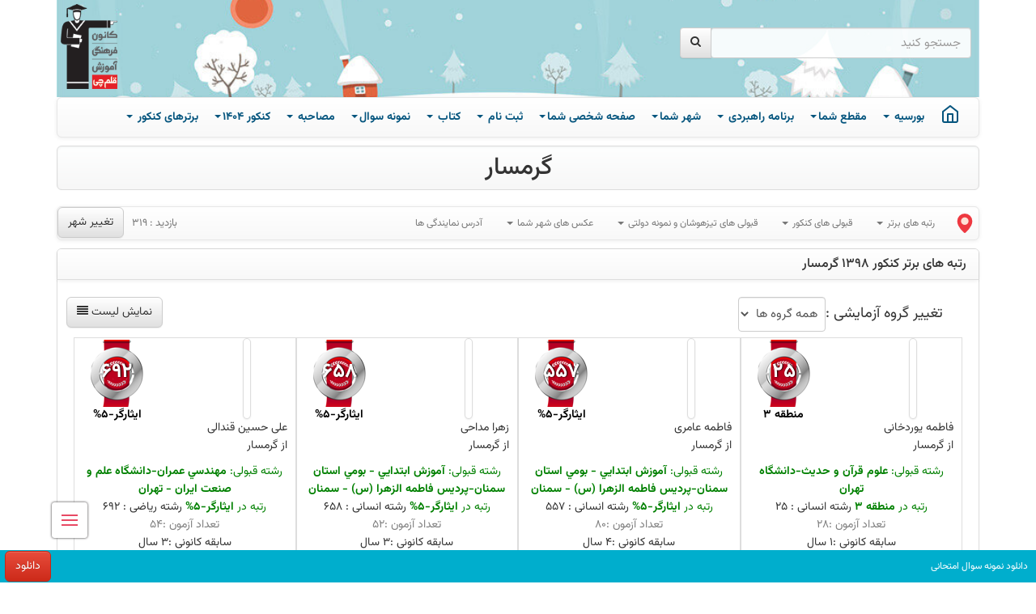

--- FILE ---
content_type: text/html; charset=utf-8
request_url: https://www.kanoon.ir/Public/SuperiorsStateBased?year=98&state=21&city=21003&serviceid=77
body_size: 9555
content:

<!DOCTYPE html>
<html  lang="fa">
<head>
    <meta charset="utf-8">
    <meta http-equiv="Content-Language" content="fa">
    <meta name="google" content="notranslate">
    <title>گرمسار - رتبه های برتر کنکور سراسری 1398</title>
    <meta name="viewport" content="width=device-width, initial-scale=1.0, maximum-scale=1.0, user-scalable=no, viewport-fit=cover">
    <link rel="shortcut icon" href="/Images/favicon.ico" type="image/x-icon">
    <link rel="apple-touch-icon" href="/Images/apple-touch-icon.png">
    <meta name="mobile-web-app-capable" content="yes"/>
    <link rel="canonical" href="https://www.kanoon.ir/Public/SuperiorsStateBased?year=98&amp;state=21&amp;city=21003&amp;list=i"/>
    <meta name="MobileOptimized" content="320">
    <meta http-equiv="X-UA-Compatible" content="IE=edge,chrome=1">
    <meta name="HandheldFriendly" content="True">
    <meta name="description">
    <meta name="robots" content="index, follow, max-snippet:-1, max-image-preview:large, max-video-preview:-1">
    <meta property="og:site_name" content="کانون فرهنگی آموزش قلم چی">
    <meta property="og:title" content="گرمسار - رتبه های برتر کنکور سراسری 1398">
    <meta property="og:type" content="website">
    <meta property="og:locale" content="fa_IR">
    <meta property="og:url" content="https://www.kanoon.ir/Public/SuperiorsStateBased?year=98&amp;state=21&amp;city=21003&amp;list=i">
    <meta property="og:image" content="https://www.kanoon.ir/Images/ogImage/kanoonir.jpg">
    <meta property="og:imageKanoon" content="/Images/ogImage/kanoonir.jpg" />
    <meta property="og:description">
    <meta name="msvalidate.01" content="B2616ADD44D6CE9BD176FF796E3D0261">
    <meta name="google-site-verification" content="-TqEWQzFm_U69Hn4iPO5c2IYVN9KjqOECfJNB4_78qc">

    <link href="https://w.kanoon.ir/Content/All/css/bootstrap.min.css?v=20251208" rel="stylesheet" type="text/css" />
    <link href="https://w.kanoon.ir/Content/All/Font/Vazir/FontVazir.css?v=20251208" rel="stylesheet" type="text/css" />
    <link href="https://w.kanoon.ir/Content/All/css/kanoonir.min.css?v=20251208" rel="stylesheet" type="text/css" />
    <link href="https://w.kanoon.ir/Content/All/css/sweetalert2.min.css?v=20251208" rel="stylesheet" type="text/css" />
    <link href="https://w.kanoon.ir/Content/All/Font/FontIcons/css/font-awesome.min.css?v=3" rel="stylesheet" type="text/css" />
  
    <script src="https://w.kanoon.ir/Content/All/js/jquery.min.js?v=20251208" type="text/javascript"></script>
    <script src="https://w.kanoon.ir/Content/All/js/jquery-plugins.min.js?v=20251208" type="text/javascript"></script>
    <script src="https://w.kanoon.ir/Content/All/js/bootstrap.min.js?v=20251208" type="text/javascript"></script>
    <script src="https://w.kanoon.ir/Content/All/js/sweetalert2.min.js?v=20251208" type="text/javascript"></script>
    <script src="https://w.kanoon.ir/Content/All/js/kanoonir.min.js?v=20251208" type="text/javascript"></script>
  

    <!-- Google Tag Manager -->
        <script>(function(w,d,s,l,i){w[l]=w[l]||[];w[l].push({'gtm.start':
        new Date().getTime(),event:'gtm.js'});var f=d.getElementsByTagName(s)[0],
        j=d.createElement(s),dl=l!='dataLayer'?'&l='+l:'';j.async=true;j.src=
        'https://www.googletagmanager.com/gtm.js?id='+i+dl;f.parentNode.insertBefore(j,f);
        })(window,document,'script','dataLayer','GTM-MNT3KLWD');</script>
    <!-- End Google Tag Manager -->


    
</head>
<body>
<!-- Google Tag Manager (noscript) -->
<noscript><iframe src="https://www.googletagmanager.com/ns.html?id=GTM-MNT3KLWD"
height="0" width="0" style="display:none;visibility:hidden"></iframe></noscript>
<!-- End Google Tag Manager (noscript) -->
<header class="siteheader">
    <div class="container">
        <div class=" nomargin">
            <div id="header_area" style="background: #fff url('https://w.kanoon.ir/Images/HeaderKanoonirwinter.jpg') no-repeat 50% 20%;background-size: cover;">
                <div class="pull-left">
                    <a href="/"><img src="/Images/kanoon.png" alt="کانون فرهنگی آموزش - قلم چی" class="kanoonlogo img-responsive" /></a>
                </div>
                <div class="header-search hidden-print ">
                    <div class="col-sm-4 col-xs-8">
                        <div class="input-group SearchFessBox">
    <input id="SearchFessQueryText" value="" suggestor='online' type="text" style="background-color: rgba(255, 255, 255, 0.9);" class="form-control SearchFessQueryText" placeholder="جستجو کنید" autocomplete="off" MaxLength="50" lang="fa" />
    <span class="input-group-btn">
        <button class="btn btn-default SearchFessQueryBtn" data-loading-text="<i class='icon-spinner icon-spin icon-large'></i>" aria-label="جستجو"><i class="icon-search"></i></button>
    </span>
</div>

                    </div>
                </div>
            </div>
<nav class="navbar navbar-default  IranSans nomargin hidden-print" style="white-space: nowrap;">
    <div class="navbar-header">
        <button type="button" class="navbar-toggle collapsed" data-toggle="slide-collapse" data-target="#navbar" aria-expanded="false" aria-label="Menu">
            <span class="icon-bar"></span>
            <span class="icon-bar"></span>
            <span class="icon-bar"></span>
        </button>
        <a class="navbar-brand visible-xs collapsed" data-toggle="slide-collapse" data-target="#navbar" href="#" aria-expanded="false" style="font-size: 13px;">کانون فرهنگی آموزش قلم چی<span class="caret"></span></a>
    </div>
    <div id="navbar" class="collapse navbar-collapse">
        <div id="cbp-hrmenu" class="cbphrm ">
            <ul>
                <li>
                    <a class="iconhome" href="/" aria-label="خانه">
                        <svg viewBox="0 0 24 24" width="24" height="24" stroke="currentColor" stroke-width="2" fill="none" stroke-linecap="round" stroke-linejoin="round" class="css-i6dzq1"><path d="M3 9l9-7 9 7v11a2 2 0 0 1-2 2H5a2 2 0 0 1-2-2z"></path><polyline points="9 22 9 12 15 12 15 22"></polyline></svg>
                        <span class="visible-xs">صفحه اصلی</span>
                    </a>
                </li>
                <li>
                    <a  href="/Public/BorsieInfo">بورسیه <span class="caret"></span></a>
                    <div class="cbp-hrsub">
                        <div class="cbp-hrsub-inner row ">
                            <div class="col-md-3 col-sm-4 col-xs-3">
                                <h4><i class="icon-chevron-left"></i> بورسیه</h4>
                                <ul>
                                    <li><a href="/Public/BorsieInfo"> بورسیه</a></li>
                                    <li><a href="/Article/275650"> نکاتی مهم برای دانش آموزان بورسیه</a></li>
                                </ul>
                            </div>
                            <div class="col-md-3 col-sm-4 col-xs-3">
                                <h4></h4>
                                <ul>
                                    <li><a href="/Article/269706"> فراخوان ثبت نام دانش آموزان بورسیه</a></li>
                                    <li><a href="/Public/ArticleArchive?tag=518"> ساخت مدارس و کتابخانه ها</a></li>
                                    <li><a href="/Public/ArticleArchive?tag=43"> اخبار بنیاد قلم چی</a></li>
                                    <li><a href="/Public/ArticleArchive?tag=782"> خبرنامه بنیاد قلم چی</a></li>
                                    <li><a href="/Public/ArticleArchive?tag=647"> هوشمند سازی مدارس</a></li>
                                </ul>
                            </div>
                        </div>
                    </div>
                </li>

                <li>
                <a href="/Public/Entrance">مقطع شما<span class="caret"></span></a>
                <div class="cbp-hrsub">
                    <div class="cbp-hrsub-inner row">
                        <div class="col-lg-2 col-md-2 col-sm-4 col-xs-3">
                            <h4><i class="icon-chevron-left"></i>صفحه مقطع شما</h4>
                            <ul>
                                <li><a href="/Public/Entrance?mc=1&amp;gc=1">دوازدهم ریاضی </a></li>
                                <li><a href="/Public/Entrance?mc=1&amp;gc=3"> دوازدهم تجربی </a></li>
                                <li><a href="/Public/Entrance?mc=1&amp;gc=5">دوازدهم انسانی </a></li>
                                <li><a href="/Public/Entrance?mc=1&amp;gc=7">هنر</a></li>
                                <li><a href="/Public/Entrance?mc=1&amp;gc=9">زبان</a></li>
                                <li><a href="/Public/Entrance#honarestan">دهم ، یازدهم و دوازدهم هنرستان</a></li>
                                <li><a href="/Public/Entrance#maaref">دهم ، یازدهم و دوازدهم معارف</a></li>
                            </ul>
                        </div>
                        <div class="col-lg-2 col-md-2 col-sm-4 col-xs-3">
                            <h4>&nbsp;</h4>
                            <ul>
                                <li><a href="/Public/Entrance?mc=2&amp;gc=21">یازدهم رياضي</a></li>
                                <li><a href="/Public/Entrance?mc=2&amp;gc=22">یازدهم تجربی</a></li>
                                <li><a href="/Public/Entrance?mc=2&amp;gc=23">یازدهم انسانی</a></li>
                                <li><a href="/Public/Entrance?mc=2&amp;gc=24">دهم ریاضی</a></li>
                                <li><a href="/Public/Entrance?mc=2&amp;gc=25">دهم تجربی</a></li>
                                <li><a href="/Public/Entrance?mc=2&amp;gc=26">دهم انسانی</a></li>
                            </ul>
                        </div>
                        <div class="col-lg-2 col-md-2 col-sm-4 col-xs-3">
                            <h4>&nbsp;</h4>
                            <ul>

                                <li><a href="/Public/Entrance?mc=3&amp;gc=27">نهم</a></li>
                                <li><a href="/Public/Entrance?mc=3&amp;gc=31">هشتم</a></li>
                                <li><a href="/Public/Entrance?mc=3&amp;gc=33">هفتم</a></li>

                            </ul>
                        </div>
                        <div class="col-lg-2 col-md-2 col-sm-4 col-xs-3">
                            <h4>&nbsp;</h4>
                            <ul>
                                <li><a href="/Public/Entrance?mc=4&amp;gc=35">ششم دبستان</a></li>
                                <li><a href="/Public/Entrance?mc=4&amp;gc=41">پنجم دبستان</a></li>
                                <li><a href="/Public/Entrance?mc=4&amp;gc=43">چهارم دبستان</a></li>
                                <li><a href="/Public/Entrance?mc=4&amp;gc=45">سوم دبستان</a></li>
                                <li><a href="/Public/Entrance?mc=4&amp;gc=46">دوم دبستان</a></li>
                                <li><a href="/Public/EntrancePrep">اول دبستان و پیش&zwnj;دبستانی</a></li>
                            </ul>
                        </div>

                        <div class="col-md-3 col-sm-4 col-xs-3">
                            <h4><i class="icon-chevron-left"></i> آزمون های کانون</h4>
                            <ul>
                                <li><a href="/Barname">دانلود برنامه راهبردی آزمون ها</a></li>
                                <li><a href="/Public/TopStudents">نفرات برتر آزمون ها</a></li>
                            </ul>
                        </div>
                    </div>
                </div>
            </li>
                <li>
                <a href="/Barname">برنامه راهبردی <span class="caret"></span></a>
                <div class="cbp-hrsub">
                    <div class="cbp-hrsub-inner row">
                        <div class="col-md-4">
                            <h4><i class="icon-chevron-left"></i> دانلود برنامه راهبردی</h4>
                            <ul>
                                <li><a href="/Barname">برنامه راهبردی </a></li>
                                
                            </ul>

                        </div>
                        

                    </div>
                </div>
            </li>
                <li>
                    <a  href="/City/Cities">شهر شما<span class="caret"></span></a>
                    <div class="cbp-hrsub ">
                        <div class="cbp-hrsub-inner row">
                            <div class="col-lg-4 col-md-4 col-sm-4 col-xs-3">
                                <h4><i class="icon-chevron-left"></i>صفحه اختصاصی شهر شما</h4>
                                <ul>
                                    <li><a href="/City/Cities">شهر خود را انتخاب کنید</a></li>
                                    <li><a href="/City/Agencies">آدرس نمایندگی های کانون</a></li>

                                </ul>
                            </div><div class="col-lg-4 col-md-4 col-sm-4 col-xs-3">
                                <h4>&nbsp;</h4>
                                <ul>
                                    
                                    <li><a href="/City/Cities/109">نفرات برتر کنکور شهر شما</a></li>
                                    <li><a href="/City/Cities/107">اسامی قبولی های تیزهوشان ششم</a></li>
                                    <li><a href="/City/Cities/106">اسامی قبولی های تیزهوشان و نمونه دولتی نهم</a></li>
                                </ul>
                            </div>
                            <div class="col-md-3 col-sm-4 col-xs-3">
                                <h4>&nbsp;</h4>
                                <ul>
                                    <li><a href="/City/Cities/12"> جشن تجلیل از رتبه های برتر کنکور</a></li>
                                    <li><a href="/City/Cities/108">قبولی های کنکور شهر شما</a></li>
                                    <li><a href="/City/Cities/15">تصاویر قبولی های تیزهوشان و نمونه دولتی</a></li>

                                </ul>
                            </div>
                        </div>
                    </div>
                </li>

                <li>
                    <a href="/Account/Student">صفحه شخصی شما<span class="caret"></span></a>
                    <div class="cbp-hrsub">
                        <div class="cbp-hrsub-inner row ">
                            <div class="col-md-3 col-sm-4 col-xs-3">
                                <h4><i class="icon-chevron-left"></i>دانش آموزان کانونی</h4>
                                <ul>
                                    <li><a href="/Account/Student"> صفحه شخصی دانش آموزان</a></li>
                                </ul>
                            </div>

                            <div class="col-md-3 col-sm-4 col-xs-3">
                                <h4><i class="icon-chevron-left"></i>دبیران</h4>
                                <ul>
                                    <li><a href="/Account/Teacher"> صفحه شخصی دبیران</a></li>

                                </ul>
                            </div>
                            <div class="col-md-3 col-sm-4 col-xs-3 ">
                                <h4><i class="icon-chevron-left"></i>عضو سایت</h4>
                                <ul>
                                    <li><a href="/Account/User"> صفحه شخصی عضو سایت</a></li>
         
                                </ul>
                            </div>
                        </div>
                    </div>
                </li>

                <li>
                    <a href="/Register/PreRegister">ثبت نام <span class="caret"></span></a>
                    <div class="cbp-hrsub">
                        <div class="cbp-hrsub-inner row">
                            <div class="col-md-3 col-sm-4 col-xs-3">
                                <h4><i class="icon-chevron-left"></i>بورسیه</h4>
                                <ul>
                                    <li><a href="/Article/269706">ثبت نام دانش آموزان بورسیه</a></li>
                                </ul>

                            </div>           
                            <div class="col-md-3 col-sm-4 col-xs-3">
                                <h4><i class="icon-chevron-left"></i>آزمون های حضوری</h4>
                                <ul>
                                    <li><a href="/Register/PreRegister">ثبت نام در آزمون های قلم چی</a></li>
                                </ul>
                            </div>
                            <div class="col-md-3 col-sm-4 col-xs-3">
                                <h4><i class="icon-chevron-left"></i>ثبت نام ویژه طرح حکمت</h4>
                                <ul>
                                    <li><a href="/" target="_Blank" rel="nofollow" onmousedown="this.href='https://tbao.ir/Company?company=100'" onmouseover="this.href='https://tbao.ir/Company?company=100'">ثبت نام ویژه طرح حکمت</a></li>
                                </ul>
                            </div>
                                <div class="col-md-3 col-sm-4 col-xs-3">
                                <h4><i class="icon-chevron-left"></i>ثبت نام در سایت</h4>
                                <ul>
                                    <li><a href="/Account/User"> ثبت نام و شرکت غیرحضوری در آزمون ها</a></li>
                                </ul>
                            </div>

                        </div>
                    </div>
                </li>

                <li>
                    <a href="/Public/Book">کتاب <span class="caret"></span></a>
                    <div class="cbp-hrsub">
                        <div class="cbp-hrsub-inner row">
                            <div class="col-md-4">
                                <h4><i class="icon-chevron-left"></i>کتاب های کانون فرهنگی آموزش</h4>
                                <ul>
                                    <li><a href="/Public/Book"> کتاب های کانون</a></li>
                                    <li><a href="https://app.kanoon.ir/zard/" target="_blank">اپلیکیشن کتاب زرد</a></li>
                                    <li><a href="https://www.kanoonbook.ir/?utm_source=kanoonir" target="_blank" >فروشگاه آنلاین کتاب</a></li>
                                </ul>

                            </div>
                            <div class="col-md-4">
                                <h4></h4>
                                <ul>

                                    <li><a href="/Public/BookLevels">کتاب های سه سطحی</a></li>
                                    <li><a href="/Public/BookGreen">کتاب های سبز</a></li>
                                </ul>

                            </div>


                        </div>
                    </div>
                </li>
                <li>
                    <a href="/Public/ExamQuestions">نمونه سوال<span class="caret"></span></a>
                    <div class="cbp-hrsub">
                        <div class="cbp-hrsub-inner row">
                            <div class="col-md-3 col-sm-4 col-xs-3">
                                <h4><i class="icon-chevron-left"></i>نمونه سوال امتحانی</h4>
                                <ul>
                                    <li><a href="/Public/ExamQuestions"> دانلود نمونه سوال امتحانی</a></li>
                                    <li><a href="https://amoozesh.ir/?referral_token=02a5ad7636b799995709dfefd4af9312"> فیلم آموزشی</a></li>

                                </ul>
                            </div>
                   
                        </div>
                    </div>

                </li>

                <li>
                    <a  href="/Public/ArticleArchive?tab=20&amp;det=154">مصاحبه <span class="caret"></span></a>
                    <div class="cbp-hrsub">
                        <div class="cbp-hrsub-inner row">
                            <div class="col-md-3 col-sm-4 col-xs-3">
                                <h4><i class="icon-chevron-left"></i>مشاوره</h4>
                                <ul>
                                    <li><a href="/Public/ArticleArchive?tab=20&amp;det=108">مقالات مشاوره ای</a></li>
                                    <li><a href="/Public/ArticleArchive?tab=20&amp;det=154">جلسه نفرات برتر</a></li>
                                    <li><a href="/Public/ArticleArchive?tag=225">مقاله ها و سخنان کاظم قلم چی </a></li>
                                </ul>
                            </div>
                            <div class="col-md-3 col-sm-4 col-xs-3">
                                <h4><i class="icon-chevron-left"></i>مجله آزمون</h4>
                                <ul>
                                    <li><a href="/Public/ArticleArchive?tab=327">دانلود آرشیو مجله آزمون</a></li>

                                </ul>
                            </div>

                            <div class="col-md-3 col-sm-4 col-xs-3">
                                <h4><i class="icon-chevron-left"></i>مصاحبه</h4>
                                <ul>
                                    <li><a href="https://www.kanoon.ir/Public/ArticleArchive?tag=1201">گفتگوی کاظم قلم چی با برترها</a></li>
                                    <li><a href="https://www.kanoon.ir/Public/ArticleArchive?tag=1214">گفتگو با قبولی های تیزهوشان</a></li>
                                    <li><a href="https://www.kanoon.ir/Public/ArticleArchive?tag=802">گفتگو با دانش آموزان برتر</a></li>
                                    <li><a href="https://www.kanoon.ir/Public/ArticleArchive?tag=1202">گفتگو با قهرمانان پیشرفت</a></li>
                                    <li><a href="https://www.kanoon.ir/Public/ArticleArchive?tag=1200">گفتگو با قهرمانان پیوستگی </a></li>
                                   
                                </ul>
                            </div>

                        </div>
                    </div>
                </li>
                <li>
                    <a href="/Public/Konkur1403">  کنکور 1404<span class="caret"></span></a>
                    <div class="cbp-hrsub">
                        <div class="cbp-hrsub-inner row">
                            <div class="col-md-3 col-sm-4 col-xs-3">
                                <h4><i class="icon-chevron-left"></i>مطالب ویژه کنکوری ها</h4>
                                <ul>
                                    <li><a href="/Public/ArticleArchive?tag=1273">اخبار کنکور 1404</a></li>
                                    <li><a href="/Public/ArticleArchive?tab=44">گفتگو با رتبه های برتر کنکور</a></li>
                                    <li><a href="/Public/ArticleArchive?tab=45">مطالب درسی کنکوری ها</a></li>
                                    <li><a href="/Article/294398">با چه رتبه ای در چه رشته ای قبول شدند ؟(تجربی)</a></li>
                                    <li><a href="/Article/294361">با چه رتبه ای در چه رشته ای قبول شدند ؟(ریاضی)</a></li>
                                </ul>
                            </div>
                            <div class="col-md-3 col-sm-4 col-xs-3">
                                <h4>&nbsp;</h4>
                                <ul>
                                    <li><a href="/Article/118237">بودجه بندی درس ها در کنکور</a></li>
                                    <li><a href="/Public/EstimateSarasari">تخمین رتبه کنکور</a></li>
                                    <li><a href="/Public/SuperiorsRankBased?type=3">کارنامه کنکور براساس رتبه</a></li>
                                    <li><a href="/Public/SuperiorsRankBased?type=1">کارنامه کنکور براساس تراز کانونی</a></li>
                                    <li><a href="/Public/SuperiorsRankBased?type=2">کارنامه کنکور بر اساس رشته و دانشگاه</a></li>
                                    <li><a href="/Public/KonkurTir1404">تحلیل و پاسخ کنکور 1404</a></li>

                                </ul>
                            </div>
                            <div class="col-md-3 col-sm-4 col-xs-3">
                                <h4><i class="icon-chevron-left"></i>راهنمای انتخاب رشته کنکور</h4>
                                <ul>
                                    <li><a href="/Public/CourseSelection">انتخاب رشته کنکور </a></li>
                                    <li><a href="/Public/CourseSelection?gc=1">انتخاب رشته ریاضی</a></li>
                                    <li><a href="/Public/CourseSelection?gc=2">انتخاب رشته تجربی</a></li>
                                    <li><a href="/Public/CourseSelection?gc=3">انتخاب رشته انسانی</a></li>
                                    <li><a href="/Public/CourseSelection?gc=4">انتخاب رشته هنر</a></li>
                                    <li><a href="/Public/CourseSelection?gc=5">انتخاب رشته زبان</a></li>
                                </ul>
                            </div>
                            <div class="col-md-3 col-sm-4 col-xs-3">
                                <h4><i class="icon-chevron-left"></i>رتبه های برتر کنکور</h4>
                                <ul>
                                    <li><a href="/Public/SuperiorsGroupBased?list=t&year=104">رتبه های برتر کنکور 1404</a></li>
                                    <li><a href="/City/Cities/109">نفرات برتر کنکور 1404 شهر شما</a></li>
                                    <li><a href="/City/Cities/108"> قبولی های کنکور 1404 شهر شما  </a></li>
                                    <li><a href="/Public/EntranceAccepted"> قبولی های کنکور 1404  </a></li>
                                    <li><a href="/Public/TopStudentsRated">نفرات برتر کانون از سال 80 تا 1404 </a></li>
                                    <li><a href="/Public/ArticleArchive?tab=44">گفتگو با رتبه های برتر کنکور</a></li>
                                </ul>
                            </div>
                            
             
                        </div>
                    </div>
                </li>
                <li>
                    <a  href="/Public/TopStudentsRated?gc=0"> برترهای کنکور <span class="caret"></span></a>

                    <div class="cbp-hrsub">
                        <div class="cbp-hrsub-inner row">

                            <div class=" col-md-3 col-sm-4 col-xs-3">
                                <h4><i class="icon-chevron-left"></i>رتبه های برتر کنکور از سال 80 تا 1404</h4>
                                <ul>
                                    <li><a href="/Public/TopStudentsRated?gc=0">رتبه های برتر کشوری از 80 تا 1404 </a></li>
                                    <li><a href="/Public/TopStudentsRated?gc=1">رتبه های برتر ریاضی از 80 تا 1404</a></li>
                                    <li><a href="/Public/TopStudentsRated?gc=5">رتبه های برتر انسانی از 80 تا 1404</a></li>

                                </ul>
                            </div>
                            <div class="col-md-3 col-sm-4 col-xs-3">
                                <h4></h4>
                                <ul>
                                    <li><a href="/Public/TopStudentsRated?gc=3">رتبه های برتر تجربی از 80 تا 1404</a></li>
                                    <li><a href="/Public/TopStudentsRated?gc=7">رتبه های برتر هنر از 80 تا 1404</a></li>
                                    <li><a href="/Public/TopStudentsRated?gc=9">رتبه های برتر زبان از 80 تا 1404</a></li>
                                </ul>
                            </div>
                            <div class="col-md-3 col-sm-4 col-xs-3">
                                <h4><i class="icon-chevron-left"></i>رتبه های برتر کنکور</h4>
                                <ul>
                                    <li><a href="/Public/SuperiorsGroupBased?list=t&year=104">رتبه های برتر کنکور 1404</a></li>
                                    <li><a href="/City/Cities/109">نفرات برتر 1404 شهر شما</a></li>
                                    <li><a href="/Public/EntranceAccepted"> قبولی های کنکور 1404  </a></li>
                                    <li><a href="/Public/ArticleArchive?tab=44">گفتگو با رتبه های برتر کنکور</a></li>
                                </ul>
                            </div>


                        </div>
                    </div>
                </li>



            </ul>
        </div>
    </div>
</nav>            <div class="menu-overlay"></div>
        </div>
    </div>
</header>
<div class="container" style="min-height: 55%; height: auto !important;">
    


<style type="text/css">
    .divimg {
        width: 100px;
        text-align: center;
        height: 100px;
        float: right;
    }

    .imgstd {
        height: 100px;
    }

    .tdstd {
        border: solid 1px #dddddd;
        /*border-bottom: #ffffff;*/
        min-height: 350px;
    }

    .kanoonispan {
        color: gray !important;
    }

    .medaldiv {
        text-align: right;
        width: 85px;
        height: 85px;
        float: left;
        background-position: top;
        background-image: url('/Images/Konkoor/MedalGold.png');
        background-repeat: no-repeat;

        text-align: center;
        font-weight: bold;
        color: #FFFFFF;
    }

    .medalcontentdiv {
        text-align: right;
        width: 85px;
        height: 85px;
        float: left;
        background-position: top;
        background-image: url('/Images/Konkoor/MedalSilver.png');
        background-repeat: no-repeat;
      
        font-weight: bold;
        color: #ffffff;
        text-align: center;
    }

    .clsdivfix {
        position: absolute;
        bottom: 1px;
        width: 94%;
        left: 3%;
        right: 3%;
    }
</style>



    <div class="well text-center" style="font-size:30px">
        <h1>گرمسار</h1>
    </div>


<nav class="navbar navbar-default">
    
        <a class="btn btn-default pull-left hidden-xs" href="/City/Cities/77"><i class="icon-reply visible-xs" style="font-size: 25px;"></i>   تغییر شهر</a>
    
        <div class="navbar-brand pull-left"><span class='__visit'></span></div>
    <div class="container-fluid">
        <div class="navbar-header">
            <button type="button" class="navbar-toggle collapsed pull-right" data-toggle="collapse" data-target="#cityMenu" aria-expanded="false">
                <span class="icon-bar"></span>
                <span class="icon-bar"></span>
                <span class="icon-bar"></span>
            </button>


                <a class="navbar-brand" href='/City/21003' title="گرمسار">
                    
                    <img class="hidden-xs" alt="گرمسار" src="[data-uri]"/>
                   
                    <span class="hidden-md hidden-lg hidden-sm">گرمسار</span>
                </a>
        </div>
        <div class="collapse navbar-collapse" id="cityMenu">
            <ul class="nav navbar-nav" style="font-size: 12px;">


                            <li class="dropdown " id='5'>
                                
                                <a href='#' class="dropdown-toggle" data-toggle="dropdown" role="button" aria-haspopup="true" aria-expanded="false">
                                    رتبه های برتر 
                                    <span class="caret"></span>
                                </a>
                                <ul class="dropdown-menu">
                                            <li>
                                                <a class="dropdown-item" href='/Public/SuperiorsStateBased?great=1&amp;state=21&amp;city=21003&amp;serviceid=26'>رتبه های زیر 10 کنکور گرمسار</a>
                                            </li>
                                            <li>
                                                <a class="dropdown-item" href='/Public/SuperiorsStateBased?year=104&amp;state=21&amp;city=21003&amp;serviceid=109'>رتبه های برتر کنکور 1404 گرمسار</a>
                                            </li>
                                            <li>
                                                <a class="dropdown-item" href='/Public/SuperiorsStateBased?year=103&amp;state=21&amp;city=21003&amp;serviceid=103'>رتبه های برتر کنکور 1403 گرمسار</a>
                                            </li>
                                            <li>
                                                <a class="dropdown-item" href='/Public/SuperiorsStateBased?year=102&amp;state=21&amp;city=21003&amp;serviceid=99'>رتبه های برتر کنکور 1402 گرمسار</a>
                                            </li>
                                            <li>
                                                <a class="dropdown-item" href='/Public/SuperiorsStateBased?year=101&amp;state=21&amp;city=21003&amp;serviceid=92'>رتبه های برتر کنکور 1401 گرمسار</a>
                                            </li>
                                            <li>
                                                <a class="dropdown-item" href='/Public/SuperiorsStateBased?year=100&amp;state=21&amp;city=21003&amp;serviceid=88'>رتبه های برتر کنکور 1400 گرمسار</a>
                                            </li>
                                            <li>
                                                <a class="dropdown-item" href='/Public/SuperiorsStateBased?year=99&amp;state=21&amp;city=21003&amp;serviceid=84'>رتبه های برتر کنکور 1399 گرمسار</a>
                                            </li>
                                            <li>
                                                <a class="dropdown-item" href='/Public/SuperiorsStateBased?year=98&amp;state=21&amp;city=21003&amp;serviceid=77'>رتبه های برتر کنکور 1398 گرمسار</a>
                                            </li>
                                            <li>
                                                <a class="dropdown-item" href='/Public/SuperiorsStateBased?year=97&amp;state=21&amp;city=21003&amp;serviceid=69'>رتبه های برتر کنکور 1397 گرمسار</a>
                                            </li>
                                            <li>
                                                <a class="dropdown-item" href='/Public/SuperiorsStateBased?year=96&amp;state=21&amp;city=21003&amp;serviceid=63'>رتبه های برتر کنکور 1396 گرمسار</a>
                                            </li>
                                            <li>
                                                <a class="dropdown-item" href='/Public/SuperiorsStateBased?year=95&amp;state=21&amp;city=21003&amp;serviceid=24'>رتبه های برتر کنکور 1395 گرمسار</a>
                                            </li>
                                            <li>
                                                <a class="dropdown-item" href='/Public/SuperiorsStateBased?year=94&amp;state=21&amp;city=21003&amp;serviceid=8'>رتبه های برتر کنکور 1394 گرمسار</a>
                                            </li>
                                            <li>
                                                <a class="dropdown-item" href='/Public/SuperiorsStateBased?year=93&amp;state=21&amp;city=21003&amp;serviceid=7'>رتبه های برتر کنکور 1393 گرمسار</a>
                                            </li>
                                            <li>
                                                <a class="dropdown-item" href='/Public/SuperiorsStateBased?year=92&amp;state=21&amp;city=21003&amp;serviceid=6'>رتبه های برتر کنکور 1392 گرمسار</a>
                                            </li>
                                            <li>
                                                <a class="dropdown-item" href='/Public/SuperiorsStateBased?year=91&amp;state=21&amp;city=21003&amp;serviceid=37'>رتبه های برتر کنکور 1391 گرمسار</a>
                                            </li>
                                </ul>
                            </li>
                            <li class="dropdown " id='1'>
                                
                                <a href='#' class="dropdown-toggle" data-toggle="dropdown" role="button" aria-haspopup="true" aria-expanded="false">
                                    قبولی های کنکور
                                    <span class="caret"></span>
                                </a>
                                <ul class="dropdown-menu">
                                            <li>
                                                <a class="dropdown-item" href='/Public/AcceptedStateBased?year=104&amp;state=21&amp;city=21003&amp;serviceid=108'>قبولی های کنکور 1404 گرمسار</a>
                                            </li>
                                            <li>
                                                <a class="dropdown-item" href='/Public/AcceptedStateBased?year=103&amp;state=21&amp;city=21003&amp;serviceid=104'>قبولی های کنکور 1403 گرمسار</a>
                                            </li>
                                            <li>
                                                <a class="dropdown-item" href='/Public/AcceptedStateBased?year=102&amp;state=21&amp;city=21003&amp;serviceid=100'>قبولی های کنکور 1402 گرمسار</a>
                                            </li>
                                            <li>
                                                <a class="dropdown-item" href='/Public/AcceptedStateBased?year=101&amp;state=21&amp;city=21003&amp;serviceid=95'>قبولی های کنکور 1401 گرمسار</a>
                                            </li>
                                            <li>
                                                <a class="dropdown-item" href='/Public/AcceptedStateBased?year=100&amp;state=21&amp;city=21003&amp;serviceid=89'>قبولی های کنکور 1400 گرمسار</a>
                                            </li>
                                            <li>
                                                <a class="dropdown-item" href='/Public/AcceptedStateBased?year=99&amp;state=21&amp;city=21003&amp;serviceid=85'>قبولی های کنکور 99 گرمسار</a>
                                            </li>
                                            <li>
                                                <a class="dropdown-item" href='/Public/AcceptedStateBased?year=98&amp;state=21&amp;city=21003&amp;serviceid=80'>قبولی های کنکور 98 گرمسار</a>
                                            </li>
                                            <li>
                                                <a class="dropdown-item" href='/Public/AcceptedStateBased?year=97&amp;state=21&amp;city=21003&amp;serviceid=72'>قبولی های کنکور 97 گرمسار</a>
                                            </li>
                                            <li>
                                                <a class="dropdown-item" href='/Public/AcceptedStateBased?year=96&amp;state=21&amp;city=21003&amp;serviceid=66'>قبولی های کنکور 96 گرمسار</a>
                                            </li>
                                            <li>
                                                <a class="dropdown-item" href='/Public/AcceptedStateBased?year=95&amp;state=21&amp;city=21003&amp;serviceid=23'>قبولی های کنکور 95 گرمسار</a>
                                            </li>
                                            <li>
                                                <a class="dropdown-item" href='/Public/AcceptedStateBased?year=94&amp;state=21&amp;city=21003&amp;serviceid=4'>قبولی های کنکور 94 گرمسار</a>
                                            </li>
                                            <li>
                                                <a class="dropdown-item" href='/Public/AcceptedStateBased?year=93&amp;state=21&amp;city=21003&amp;serviceid=3'>قبولی های کنکور 93 گرمسار</a>
                                            </li>
                                            <li>
                                                <a class="dropdown-item" href='/Public/AcceptedStateBased?year=92&amp;state=21&amp;city=21003&amp;serviceid=2'>قبولی های کنکور 92 گرمسار</a>
                                            </li>
                                            <li>
                                                <a class="dropdown-item" href='/Public/AcceptedStateBased?year=91&amp;state=21&amp;city=21003&amp;serviceid=35'>قبولی های کنکور 91 گرمسار</a>
                                            </li>
                                </ul>
                            </li>
                            <li class="dropdown " id='28'>
                                
                                <a href='#' class="dropdown-toggle" data-toggle="dropdown" role="button" aria-haspopup="true" aria-expanded="false">
                                    قبولی های تیزهوشان و نمونه دولتی
                                    <span class="caret"></span>
                                </a>
                                <ul class="dropdown-menu">
                                            <li>
                                                <a class="dropdown-item" href='/Public/TopTizhooshan?year=104&amp;course=1&amp;state=21&amp;city=21003&amp;serviceid=107'>قبولی های تیزهوشان  (ششم) سال 1404 گرمسار</a>
                                            </li>
                                            <li>
                                                <a class="dropdown-item" href='/Public/TopTizhooshan?year=104&amp;course=2&amp;state=21&amp;city=21003&amp;serviceid=106'>قبولی های  تیزهوشان و نمونه دولتی  (نهم) سال 1404 گرمسار</a>
                                            </li>
                                            <li>
                                                <a class="dropdown-item" href='/Public/TopTizhooshan?year=103&amp;course=1&amp;state=21&amp;city=21003&amp;serviceid=98'>قبولی های تیزهوشان  (ششم) سال 1403 گرمسار</a>
                                            </li>
                                            <li>
                                                <a class="dropdown-item" href='/Public/TopTizhooshan?year=103&amp;course=2&amp;state=21&amp;city=21003&amp;serviceid=97'>قبولی های  تیزهوشان و نمونه دولتی  (نهم) سال 1403 گرمسار</a>
                                            </li>
                                            <li>
                                                <a class="dropdown-item" href='/Public/TopTizhooshan?year=102&amp;course=1&amp;state=21&amp;city=21003&amp;serviceid=94'>قبولی های تیزهوشان  (ششم) سال 1402 گرمسار</a>
                                            </li>
                                            <li>
                                                <a class="dropdown-item" href='/Public/TopTizhooshan?year=102&amp;course=2&amp;state=21&amp;city=21003&amp;serviceid=93'>قبولی های  تیزهوشان و نمونه دولتی  (نهم) سال 1402 گرمسار</a>
                                            </li>
                                            <li>
                                                <a class="dropdown-item" href='/Public/TopTizhooshan?year=101&amp;course=1&amp;state=21&amp;city=21003&amp;serviceid=91'>قبولی های تیزهوشان  (ششم) سال 1401 گرمسار</a>
                                            </li>
                                            <li>
                                                <a class="dropdown-item" href='/Public/TopTizhooshan?year=101&amp;course=2&amp;state=21&amp;city=21003&amp;serviceid=90'>قبولی های  تیزهوشان و نمونه دولتی  (نهم) سال 1401 گرمسار</a>
                                            </li>
                                            <li>
                                                <a class="dropdown-item" href='/Public/TopTizhooshan?year=100&amp;course=1&amp;state=21&amp;city=21003&amp;serviceid=87'>قبولی های تیزهوشان  (ششم) سال 1400 گرمسار</a>
                                            </li>
                                            <li>
                                                <a class="dropdown-item" href='/Public/TopTizhooshan?year=100&amp;course=2&amp;state=21&amp;city=21003&amp;serviceid=86'>قبولی های  تیزهوشان و نمونه دولتی  (نهم) سال 1400 گرمسار</a>
                                            </li>
                                            <li>
                                                <a class="dropdown-item" href='/Public/TopTizhooshan?year=99&amp;course=1&amp;state=21&amp;city=21003&amp;serviceid=82'>قبولی های تیزهوشان  (ششم) سال 99   گرمسار</a>
                                            </li>
                                            <li>
                                                <a class="dropdown-item" href='/Public/TopTizhooshan?year=99&amp;course=2&amp;state=21&amp;city=21003&amp;serviceid=81'>قبولی های  تیزهوشان و نمونه دولتی  (نهم) سال 99 گرمسار</a>
                                            </li>
                                            <li>
                                                <a class="dropdown-item" href='/Public/TopTizhooshan?year=98&amp;course=1&amp;state=21&amp;city=21003&amp;serviceid=75'>قبولی های تیزهوشان  (ششم) سال 98  گرمسار</a>
                                            </li>
                                            <li>
                                                <a class="dropdown-item" href='/Public/TopTizhooshan?year=98&amp;course=2&amp;state=21&amp;city=21003&amp;serviceid=76'>قبولی های تیزهوشان و نمونه دولتی  (نهم) سال 98  گرمسار</a>
                                            </li>
                                            <li>
                                                <a class="dropdown-item" href='/Public/TopTizhooshan?year=97&amp;course=2&amp;state=21&amp;city=21003&amp;serviceid=68'>قبولی های تیزهوشان و نمونه دولتی  (نهم) سال 97  گرمسار</a>
                                            </li>
                                            <li>
                                                <a class="dropdown-item" href='/Public/TopTizhooshan?year=96&amp;course=2&amp;state=21&amp;city=21003&amp;serviceid=53'>قبولی های تیزهوشان و نمونه دولتی (نهم) سال 96  گرمسار</a>
                                            </li>
                                            <li>
                                                <a class="dropdown-item" href='/Public/TopTizhooshan?year=95&amp;course=2&amp;state=21&amp;city=21003&amp;serviceid=55'>قبولی های تیزهوشان و نمونه دولتی (نهم)  سال 95 گرمسار</a>
                                            </li>
                                </ul>
                            </li>
                            <li class="dropdown " id='11'>
                                
                                <a href='#' class="dropdown-toggle" data-toggle="dropdown" role="button" aria-haspopup="true" aria-expanded="false">
                                    عکس های شهر شما
                                    <span class="caret"></span>
                                </a>
                                <ul class="dropdown-menu">
                                            <li>
                                                <a class="dropdown-item" href='/City/CityPicture?type=25&amp;state=21&amp;city=21003&amp;serviceid=25'> دانش آموزان بورسیه گرمسار</a>
                                            </li>
                                            <li>
                                                <a class="dropdown-item" href='/City/CityPicture?type=10&amp;state=21&amp;city=21003&amp;serviceid=15'>عکس تجلیل قبولی های تیزهوشان و نمونه دولتی گرمسار</a>
                                            </li>
                                            <li>
                                                <a class="dropdown-item" href='/City/CityPicture?type=41&amp;state=21&amp;city=21003&amp;serviceid=105'>باشگاه 1000 تایی ها
 گرمسار</a>
                                            </li>
                                            <li>
                                                <a class="dropdown-item" href='/City/CityPicture?type=4&amp;state=21&amp;city=21003&amp;serviceid=12'>تجلیل از رتبه های برتر کنکور گرمسار</a>
                                            </li>
                                </ul>
                            </li>
                            <li>
                                        <a href='/City/Agencies?state=21&amp;city=21003&amp;serviceid=27'>آدرس نمایندگی ها </a>

                             
                            </li>
            </ul>


        </div>
    </div>
</nav>







<div class='panel panel-default'><div class='panel-heading'><span class='pull-left' style='display: flex'></span><h3 class='panel-title'>رتبه های برتر کنکور 1398 گرمسار</h3></div><div class='panel-body'>
    <div class="row ">
            <div class="col-md-6 col-xs-6" style="font-size: 130%; margin-right: 3%; margin-top: 1%" id="enDropDown">


                تغییر گروه آزمایشی :<select data-val="true" data-val-number="The field selectedGroupCode must be a number." data-val-required="The selectedGroupCode field is required." id="selectedGroupCode" name="selectedGroupCode"><option selected="selected" value="0">همه گروه ها</option>
<option value="1">گروه ریاضی</option>
<option value="3">گروه تجربی</option>
<option value="5">گروه انسانی</option>
<option value="7">گروه هنر</option>
<option value="9">گروه زبان</option>
</select>
            </div>

            <div class="pull-left" id="dvChangeView" style="margin: 1%">
                    <a class="btn btn-default pull-left" href='/Public/SuperiorsStateBased?year=98&amp;state=21&amp;city=21003&amp;list=t'>نمایش لیست  <i class="icon-align-justify "></i></a>
                <br />

            </div>
    </div>
    <div class="col-md-12" style="padding: 0">
        <div class="col-md-12">
                    <div class="content" style="display:flex;flex-wrap:wrap">

                    </div>



        </div>
    </div>
    <br />
    <div class="col-md-12">
    <comment app="0" section="0" article="0" pagesize="30" authrequire="false"></comment>
    <script type="text/javascript">
        $(function () {
            if (!!$("comment").comment) { $("comment").comment({ appId: "@app", sectionId: "@section", articleId: "@article", authRequire: "@authRequire", pageSize: "@pagesize" }).query(); }
        });
    </script>




    </div>
</div></div>





</div>
<footer id="footer" class="footer hidden-print">
    <div id="footer-widgets">
        
        <div class="container">
            <div class="history">
                <div class="">
                    <div>
                        <span class="label label-default">آخرین بازدید شما   </span>
                        <a  class="remove-history pull-right" role="button" tabindex="0">پاک کردن X</a>
                    </div>
                    <ul class="history-list" ></ul>
                </div>
            </div>
        </div>
        <br/>
        <div class="container">
            <div id="footer-wrapper">
                <div class="row">
                    <div class="col-xs-6 col-md-3">
                        <div class="widgetFooter">
                            
                            <div id="meta-3" class="widgetFooter">
                                <ul>
                                    <li><a href="/Register/PreRegister">ثبت نام قلم چی  </a></li>
                                    <li><a href="/Public/EstimateSarasari">تخمین رتبه</a></li>
                                    <li><a href="/Public/PercentageCalculator">درصد گیری</a></li>
                                    <li><a href="/Public/AverageCalculator">محاسبه معدل</a></li>
                                    <li><a href="/Public/ExamQuestions">نمونه سوال امتحانی</a></li>
                                    

                                </ul>
                            </div>
                        </div>
                    
                    </div>
                    <div class="col-xs-3 col-md-3"></div>
                    <div class="col-xs-3 col-md-3"></div>

                    <div class="col-xs-6 col-md-3">
                        <div class="widgetFooter">
                            <div class="widgettitle"> آمار سایت <span style="font-size: 12px;">( بازدید از 3 تیر 1390 )</span></div>
                                <ul>
                                    <li><span>تعداد کل بازدید : 1,223,259,418</span></li>
                                    <li><span>تعداد بازدید دیروز : 621,386</span></li>
                                    <li><span>تعداد بازدید امروز : 210,136</span></li>
                                    <li><span>تعداد افراد آنلاین : 1,891 نفر</span></li>
                                </ul>

                        </div>
                    </div>
                </div>
                <div class="row" style="display: none;">
                    <div class="col-sm-6 col-md-3">
                        <div id="search-3" class="widgetFooter">
                            <div class="widgettitle"></div>
                            <i class="icon-desktop icon-5x"></i>
                            <i class="icon-tablet icon-5x"></i>
                            <i class="icon-mobile-phone icon-5x"></i>
                        </div>
                    </div>
                </div>
            </div>

        </div>

    </div>

    <div id="sub-floor">
        <div class="container">
            <div class="row">
                <div class="col-md-4 text-md-right  text-xs-center">
                    کانون فرهنگی آموزش - قلم چی
                </div>
                <div class="col-md-4 col-md-offset-4 text-md-left text-xs-center">
                    Kanoon Farhangi Amoozesh - Ghalamchi
                </div>
            </div>
        </div>
    </div>

</footer>



<a id="back-to-top" href="#" class="btn btn-default btn-lg back-to-top"><i class="icon-arrow-up"></i></a>
    

    <script>
        var Repeat=0;
        var PageSize = 252;
        var list ="i";
        function setStudentListView() {

            $(".content").loading();

            var selectedGroupCode = $("#selectedGroupCode").val();

            $.ajax({
                url: "/Public/SuperiorsStateBasedGetStdList",
                data: { listQS: list, stateId: 21 , cityId:21003, year: 98, selectedGroupCode:selectedGroupCode, Repeat: Repeat, Size: 250 }
            }).done(function (msg) {

                $(".content").loading("stop");

                if (msg!=0) {
                    Repeat++;
                    $(".content").append(msg);
                    $("#btnMore").show();

                }
                else {
                    $("#btnMore").hide();
                }
            });
        }

        $(document).ready(function () {


                          setStudentListView();

        });

        $(document).on("click", "#btnMore", function () {
            setStudentListView();
        });
        //وقتی روی منوی کشویی کلیک میشه بر اساس ویو صفحه کار انجام میشود
        $("#selectedGroupCode").on("change", function () {
            Repeat = 0;
            $(".content").empty();
            setStudentListView();
        });
    </script>



<script>

$(function () {




     $(document).kanoonAlert({
         title: ' ثبت نام آزمون های  قلم چی',
         link: 'https://l.kanoon.ir/Y2PKe9',
         titlebtn: 'ثبت نام',
         cookie: 'PreRegister',
         show: false &&  !Visitor().Login ,
         expires : 3
     });



    $(document).kanoonAlert({
            title: 'دانلود نمونه سوال امتحانی',
            link: 'https://www.kanoon.ir/Public/ExamQuestions',
            titlebtn: 'دانلود',
            cookie: 'ExamQuestion-1404',
            show: true,
            expires : 1
        });
        



        $(document).kanoonAlert({
            title: 'آزمون 21 آذر، یک آزمون ویژه برای کانونی‌های دوازدهمی و کنکوری',
            link: 'https://www.kanoon.ir/Article/409373',
            titlebtn: 'مشاهده',
           
            show:  false,
            
        });
                $(document).kanoonAlert({
                        title: ' کانال سایت کانون در واتساپ',
                        link: 'https://www.whatsapp.com/channel/0029VaGn8jB3bbUwLFyceg0u',
                        titlebtn: 'عضویت در کانال',
                        cookie: 'whatsapp',
                        show:  window.mobilecheck(),
                        expires : 7
                });
                $(document).kanoonAlert({
                        title: 'کانال سایت کانون',
                        link: 'https://www.kanoon.ir/telegram',
                        titlebtn: 'عضویت در کانال',
                        cookie: 'telegram',
                        show:  window.mobilecheck(),
                        expires : 2
                });
                 
                     
            function getLocation() {
                if (navigator.geolocation) {
                    navigator.geolocation.getCurrentPosition(showPosition);
                } else { 
                   
                }
            }

              function showPosition(position) {

                  gtag('event', 'Article', { 'event_category': "getLocation", 'event_label': 'position'});



            }

});




</script>     

    <div id="cd-nav" class="is-fixed">
        <a class="cd-nav-trigger" role="button" tabindex="0" >Menu<span></span></a>
        <div id="cd-main-nav">
            <ul>
            </ul>
        </div>
    </div>
<script>



    jQuery(document).ready(function($){
	// browser window scroll (in pixels) after which the "menu" link is shown
    var offset = 300;
    var menuState = 0;

	var navigationContainer = $('#cd-nav'),
		mainNavigation = navigationContainer.find('#cd-main-nav ul');

	//hide or show the "menu" link
	//checkMenu();
	//$(window).scroll(function(){
	//	checkMenu();
	//});

	//open or close the menu clicking on the bottom "menu" link
    $(document).on('click','.cd-nav-trigger', function(){

            try {

                $(this).toggleClass('menu-is-open');
                //we need to remove the transitionEnd event handler (we add it when scolling up with the menu open)
                if (menuState == 0) {
                    $.ajax({
                        type: "GET",
                        url: '/Shared/SuggestPage?url=ok',
                        contentType: "application/json; charset=utf-8",
                        dataType: "json"
                    }).done(function (data) {
                        if(data)
                        $("#cd-main-nav ul").empty();
                        for (i = 0; i < data.length; i++) {
                            $("#cd-main-nav ul").append('<li><a href="' + data[i].url + '">' + data[i].name + '</a></li>');
                        }

                    });
                    menuState = 1;
                } else {
                    menuState = 0;
                }

            } catch (e) {

            }



        try {
            gtag('event', 'MenuFast', { 'event_category': "MenuFast", 'event_label': document.title });
        } catch (e) {

        }


		mainNavigation.off('webkitTransitionEnd otransitionend oTransitionEnd msTransitionEnd transitionend').toggleClass('is-visible');

	});

	function checkMenu() {
		if( $(window).scrollTop() > offset && !navigationContainer.hasClass('is-fixed')) {
			navigationContainer.addClass('is-fixed').find('.cd-nav-trigger').one('webkitAnimationEnd oanimationend msAnimationEnd animationend', function(){
				mainNavigation.addClass('has-transitions');
			});
		} else if ($(window).scrollTop() <= offset) {
			//check if the menu is open when scrolling up
			if( mainNavigation.hasClass('is-visible')  && !$('html').hasClass('no-csstransitions') ) {
				//close the menu with animation
				mainNavigation.addClass('is-hidden').one('webkitTransitionEnd otransitionend oTransitionEnd msTransitionEnd transitionend', function(){
					//wait for the menu to be closed and do the rest
					mainNavigation.removeClass('is-visible is-hidden has-transitions');
					navigationContainer.removeClass('is-fixed');
					$('.cd-nav-trigger').removeClass('menu-is-open');
				});
			//check if the menu is open when scrolling up - fallback if transitions are not supported
			} else if( mainNavigation.hasClass('is-visible')  && $('html').hasClass('no-csstransitions') ) {
					mainNavigation.removeClass('is-visible has-transitions');
					navigationContainer.removeClass('is-fixed');
					$('.cd-nav-trigger').removeClass('menu-is-open');
			//scrolling up with menu closed
			} else {
				navigationContainer.removeClass('is-fixed');
				mainNavigation.removeClass('has-transitions');
			}
		}
	}
});
    
</script>

<script src="https://w.kanoon.ir/PushNotifications/notifications.js?v=20240512" type="text/javascript"></script>
    
</body>
</html>


--- FILE ---
content_type: text/html; charset=utf-8
request_url: https://www.kanoon.ir/Public/SuperiorsStateBasedGetStdList?listQS=i&stateId=21&cityId=21003&year=98&selectedGroupCode=0&Repeat=0&Size=250&_=1767090629805
body_size: 1210
content:





            <div class='tdstd col-md-3 col-sm-6 text-center '>
                <div class='divheader'>
                    <div class='divimg'>
                        <img src="https://w.kanoon.ir/pic/student/OTkxMzU1MDM1" class='imgstd img-thumbnail img-responsive' />
                        <div style='width:150%;text-align:right'>فاطمه یوردخانی</div>
                        <div style=text-align:right>از گرمسار</div>
                    </div>
                            <div class='medalcontentdiv' style="display:flex;flex-direction:column">
                                <br />
                                <span style='font-size: 25px;text-shadow: 1px 0px 2px #000000;'>
                                    25
                                </span>
                                <br />
                                <span style='color: #000;'>منطقه 3</span>
                            </div>
                        <br />
                        <br />
                        <br />
                    <br />
                    <br />
                    <br />
                    <div class='divstdinfo'>

                            <span style='color: green;'>
                                <br />
                                رشته قبولی:
                                <strong>
                                    علوم قرآن و حديث-دانشگاه تهران
                                </strong>
                            </span>



                                                    <br />
                            <span style='color: green;'>
                                رتبه در
                                <strong>منطقه 3</strong>
                            </span>
                            <span>
                                رشته
                                انسانی  : 25
                            </span>
                                                                        <br />
                        <span class='kanoonispan'>تعداد آزمون :28</span>
                        <br />
                            <span>
                                سابقه کانونی :1 سال
                            </span>
                            <br />
                        <span>میانگین تراز کانونی:7583</span><br /><br /><br />
                            <div class='clsdivfix' style='padding-bottom: 6%'>
                                <br />
                                <a class='btn btn-primary form-control ' data-tip='نمایش کارنامه های کانون' rel='nofollow' href="/Public/StudentProfile/975520028" target="_blank">نمایش کارنامه و اطلاعات بیشتر</a>
                            </div>
                            <br />
                    </div>
                </div>
            </div>
            <div class='tdstd col-md-3 col-sm-6 text-center '>
                <div class='divheader'>
                    <div class='divimg'>
                        <img src="https://w.kanoon.ir/pic/student/OTYzMTc0MjI3" class='imgstd img-thumbnail img-responsive' />
                        <div style='width:150%;text-align:right'>فاطمه عامری</div>
                        <div style=text-align:right>از گرمسار</div>
                    </div>
                            <div class='medalcontentdiv' style="display:flex;flex-direction:column">
                                <br />
                                <span style='font-size: 25px;text-shadow: 1px 0px 2px #000000;'>
                                    557
                                </span>
                                <br />
                                <span style='color: #000;'>ايثارگر-5%</span>
                            </div>
                        <br />
                        <br />
                        <br />
                    <br />
                    <br />
                    <br />
                    <div class='divstdinfo'>

                            <span style='color: green;'>
                                <br />
                                رشته قبولی:
                                <strong>
                                    آموزش ابتدايي -  بومي استان سمنان-پرديس فاطمه الزهرا (س) - سمنان
                                </strong>
                            </span>



                                                    <br />
                            <span style='color: green;'>
                                رتبه در
                                <strong>ايثارگر-5%</strong>
                            </span>
                            <span>
                                رشته
                                انسانی  : 557
                            </span>
                                                                        <br />
                        <span class='kanoonispan'>تعداد آزمون :80</span>
                        <br />
                            <span>
                                سابقه کانونی :4 سال
                            </span>
                            <br />
                        <span>میانگین تراز کانونی:5652</span><br /><br /><br />
                            <div class='clsdivfix' style='padding-bottom: 6%'>
                                <br />
                                <a class='btn btn-primary form-control ' data-tip='نمایش کارنامه های کانون' rel='nofollow' href="/Public/StudentProfile/945520340" target="_blank">نمایش کارنامه و اطلاعات بیشتر</a>
                            </div>
                            <br />
                    </div>
                </div>
            </div>
            <div class='tdstd col-md-3 col-sm-6 text-center '>
                <div class='divheader'>
                    <div class='divimg'>
                        <img src="https://w.kanoon.ir/pic/student/OTUyMDQ0Mjcx" class='imgstd img-thumbnail img-responsive' />
                        <div style='width:150%;text-align:right'>زهرا مداحی</div>
                        <div style=text-align:right>از گرمسار</div>
                    </div>
                            <div class='medalcontentdiv' style="display:flex;flex-direction:column">
                                <br />
                                <span style='font-size: 25px;text-shadow: 1px 0px 2px #000000;'>
                                    658
                                </span>
                                <br />
                                <span style='color: #000;'>ايثارگر-5%</span>
                            </div>
                        <br />
                        <br />
                        <br />
                    <br />
                    <br />
                    <br />
                    <div class='divstdinfo'>

                            <span style='color: green;'>
                                <br />
                                رشته قبولی:
                                <strong>
                                    آموزش ابتدايي -  بومي استان سمنان-پرديس فاطمه الزهرا (س) - سمنان
                                </strong>
                            </span>



                                                    <br />
                            <span style='color: green;'>
                                رتبه در
                                <strong>ايثارگر-5%</strong>
                            </span>
                            <span>
                                رشته
                                انسانی  : 658
                            </span>
                                                                        <br />
                        <span class='kanoonispan'>تعداد آزمون :52</span>
                        <br />
                            <span>
                                سابقه کانونی :3 سال
                            </span>
                            <br />
                        <span>میانگین تراز کانونی:5926</span><br /><br /><br />
                            <div class='clsdivfix' style='padding-bottom: 6%'>
                                <br />
                                <a class='btn btn-primary form-control ' data-tip='نمایش کارنامه های کانون' rel='nofollow' href="/Public/StudentProfile/965520232" target="_blank">نمایش کارنامه و اطلاعات بیشتر</a>
                            </div>
                            <br />
                    </div>
                </div>
            </div>
            <div class='tdstd col-md-3 col-sm-6 text-center '>
                <div class='divheader'>
                    <div class='divimg'>
                        <img src="https://w.kanoon.ir/pic/student/OTUyMDQ0NDE0" class='imgstd img-thumbnail img-responsive' />
                        <div style='width:150%;text-align:right'>علی حسین قندالی</div>
                        <div style=text-align:right>از گرمسار</div>
                    </div>
                            <div class='medalcontentdiv' style="display:flex;flex-direction:column">
                                <br />
                                <span style='font-size: 25px;text-shadow: 1px 0px 2px #000000;'>
                                    692
                                </span>
                                <br />
                                <span style='color: #000;'>ايثارگر-5%</span>
                            </div>
                        <br />
                        <br />
                        <br />
                    <br />
                    <br />
                    <br />
                    <div class='divstdinfo'>

                            <span style='color: green;'>
                                <br />
                                رشته قبولی:
                                <strong>
                                    مهندسي عمران-دانشگاه علم و صنعت ايران - تهران
                                </strong>
                            </span>



                                                    <br />
                            <span style='color: green;'>
                                رتبه در
                                <strong>ايثارگر-5%</strong>
                            </span>
                            <span>
                                رشته
                                ریاضی  : 692
                            </span>
                                                                        <br />
                        <span class='kanoonispan'>تعداد آزمون :54</span>
                        <br />
                            <span>
                                سابقه کانونی :3 سال
                            </span>
                            <br />
                        <span>میانگین تراز کانونی:5231</span><br /><br /><br />
                            <div class='clsdivfix' style='padding-bottom: 6%'>
                                <br />
                                <a class='btn btn-primary form-control ' data-tip='نمایش کارنامه های کانون' rel='nofollow' href="/Public/StudentProfile/965520121" target="_blank">نمایش کارنامه و اطلاعات بیشتر</a>
                            </div>
                            <br />
                    </div>
                </div>
            </div>
            <div class='tdstd col-md-3 col-sm-6 text-center '>
                <div class='divheader'>
                    <div class='divimg'>
                        <img src="https://w.kanoon.ir/pic/student/OTY5Mzg5MTky" class='imgstd img-thumbnail img-responsive' />
                        <div style='width:150%;text-align:right'>فاطمه بندپی</div>
                        <div style=text-align:right>از گرمسار</div>
                    </div>
                            <div class='medalcontentdiv' style="display:flex;flex-direction:column">
                                <br />
                                <span style='font-size: 25px;text-shadow: 1px 0px 2px #000000;'>
                                    792
                                </span>
                                <br />
                                <span style='color: #000;'>منطقه 2</span>
                            </div>
                        <br />
                        <br />
                        <br />
                    <br />
                    <br />
                    <br />
                    <div class='divstdinfo'>

                            <span style='color: green;'>
                                <br />
                                رشته قبولی:
                                <strong>
                                    مشاوره-دانشگاه تهران
                                </strong>
                            </span>



                                                    <br />
                            <span style='color: green;'>
                                رتبه در
                                <strong>منطقه 2</strong>
                            </span>
                            <span>
                                رشته
                                انسانی  : 792
                            </span>
                                                                        <br />
                        <span class='kanoonispan'>تعداد آزمون :58</span>
                        <br />
                            <span>
                                سابقه کانونی :3 سال
                            </span>
                            <br />
                        <span>میانگین تراز کانونی:6245</span><br /><br /><br />
                            <div class='clsdivfix' style='padding-bottom: 6%'>
                                <br />
                                <a class='btn btn-primary form-control ' data-tip='نمایش کارنامه های کانون' rel='nofollow' href="/Public/StudentProfile/955520271" target="_blank">نمایش کارنامه و اطلاعات بیشتر</a>
                            </div>
                            <br />
                    </div>
                </div>
            </div>
            <div class='tdstd col-md-3 col-sm-6 text-center '>
                <div class='divheader'>
                    <div class='divimg'>
                        <img src="https://w.kanoon.ir/pic/student/OTY5Mzg5Mzgz" class='imgstd img-thumbnail img-responsive' />
                        <div style='width:150%;text-align:right'>سارا اشتری</div>
                        <div style=text-align:right>از گرمسار</div>
                    </div>
                            <div class='medalcontentdiv' style="display:flex;flex-direction:column">
                                <br />
                                <span style='font-size: 25px;text-shadow: 1px 0px 2px #000000;'>
                                    818
                                </span>
                                <br />
                                <span style='color: #000;'>منطقه 3</span>
                            </div>
                        <br />
                        <br />
                        <br />
                    <br />
                    <br />
                    <br />
                    <div class='divstdinfo'>

                            <span style='color: green;'>
                                <br />
                                رشته قبولی:
                                <strong>
                                    مشاوره-دانشگاه تهران
                                </strong>
                            </span>



                                                    <br />
                            <span style='color: green;'>
                                رتبه در
                                <strong>منطقه 3</strong>
                            </span>
                            <span>
                                رشته
                                انسانی  : 818
                            </span>
                                                                        <br />
                        <span class='kanoonispan'>تعداد آزمون :83</span>
                        <br />
                            <span>
                                سابقه کانونی :5 سال
                            </span>
                            <br />
                        <span>میانگین تراز کانونی:6396</span><br /><br /><br />
                            <div class='clsdivfix' style='padding-bottom: 6%'>
                                <br />
                                <a class='btn btn-primary form-control ' data-tip='نمایش کارنامه های کانون' rel='nofollow' href="/Public/StudentProfile/955520192" target="_blank">نمایش کارنامه و اطلاعات بیشتر</a>
                            </div>
                            <br />
                    </div>
                </div>
            </div>
            <div class='tdstd col-md-3 col-sm-6 text-center '>
                <div class='divheader'>
                    <div class='divimg'>
                        <img src="https://w.kanoon.ir/pic/student/OTYzMTc0MDQ5" class='imgstd img-thumbnail img-responsive' />
                        <div style='width:150%;text-align:right'>غزل قاسمی</div>
                        <div style=text-align:right>از گرمسار</div>
                    </div>
                            <div class='medalcontentdiv' style="display:flex;flex-direction:column">
                                <br />
                                <span style='font-size: 25px;text-shadow: 1px 0px 2px #000000;'>
                                    915
                                </span>
                                <br />
                                <span style='color: #000;'>منطقه 2</span>
                            </div>
                        <br />
                        <br />
                        <br />
                    <br />
                    <br />
                    <br />
                    <div class='divstdinfo'>

                            <span style='color: green;'>
                                <br />
                                رشته قبولی:
                                <strong>
                                    پزشکي-دانشگاه علوم پزشکي بابل
                                </strong>
                            </span>



                                                    <br />
                            <span style='color: green;'>
                                رتبه در
                                <strong>منطقه 2</strong>
                            </span>
                            <span>
                                رشته
                                تجربی  : 915
                            </span>
                                                                        <br />
                        <span class='kanoonispan'>تعداد آزمون :76</span>
                        <br />
                            <span>
                                سابقه کانونی :4 سال
                            </span>
                            <br />
                        <span>میانگین تراز کانونی:7142</span><br /><br /><br />
                            <div class='clsdivfix' style='padding-bottom: 6%'>
                                <br />
                                <a class='btn btn-primary form-control ' data-tip='نمایش کارنامه های کانون' rel='nofollow' href="/Public/StudentProfile/945520422" target="_blank">نمایش کارنامه و اطلاعات بیشتر</a>
                            </div>
                            <br />
                    </div>
                </div>
            </div>
            <div class='tdstd col-md-3 col-sm-6 text-center '>
                <div class='divheader'>
                    <div class='divimg'>
                        <img src="https://w.kanoon.ir/pic/student/OTYzMTc0MzU0" class='imgstd img-thumbnail img-responsive' />
                        <div style='width:150%;text-align:right'>زهره شاه حسینی</div>
                        <div style=text-align:right>از گرمسار</div>
                    </div>
                            <div class='medalcontentdiv' style="display:flex;flex-direction:column">
                                <br />
                                <span style='font-size: 25px;text-shadow: 1px 0px 2px #000000;'>
                                    940
                                </span>
                                <br />
                                <span style='color: #000;'>منطقه 2</span>
                            </div>
                        <br />
                        <br />
                        <br />
                    <br />
                    <br />
                    <br />
                    <div class='divstdinfo'>

                            <span style='color: green;'>
                                <br />
                                رشته قبولی:
                                <strong>
                                    آموزش ابتدايي -  بومي استان سمنان-پرديس فاطمه الزهرا (س) - سمنان
                                </strong>
                            </span>



                                                    <br />
                            <span style='color: green;'>
                                رتبه در
                                <strong>منطقه 2</strong>
                            </span>
                            <span>
                                رشته
                                انسانی  : 940
                            </span>
                                                                        <br />
                        <span class='kanoonispan'>تعداد آزمون :79</span>
                        <br />
                            <span>
                                سابقه کانونی :4 سال
                            </span>
                            <br />
                        <span>میانگین تراز کانونی:6508</span><br /><br /><br />
                            <div class='clsdivfix' style='padding-bottom: 6%'>
                                <br />
                                <a class='btn btn-primary form-control ' data-tip='نمایش کارنامه های کانون' rel='nofollow' href="/Public/StudentProfile/945520213" target="_blank">نمایش کارنامه و اطلاعات بیشتر</a>
                            </div>
                            <br />
                    </div>
                </div>
            </div>



--- FILE ---
content_type: text/css
request_url: https://w.kanoon.ir/Content/All/Font/Vazir/FontVazir.css?v=20251208
body_size: -4
content:


@font-face {
    font-family: 'Vazirmatn';
    src: url('/Content/All/Font/Vazir/Vazirmatn[wght].woff2') format('woff2 supports variations'), url('/Content/All/Font/Vazir/Vazirmatn[wght].woff2') format('woff2-variations');
    font-weight: 100 900;
    font-style: normal;
    font-display: swap;
}


--- FILE ---
content_type: text/css
request_url: https://w.kanoon.ir/Content/All/css/kanoonir.min.css?v=20251208
body_size: 11041
content:
h1,h2,h3,h4,h5,h6,blockquote,pre,a,abbr,acronym,cite,code,del,dfn,em,img,q,s,samp,ul,ol,small,strike,strong,sub,sup,tt,var,dd,dl,dt,li,fieldset,form,label,legend,button,table,caption,tbody,tfoot,thead{margin:0;padding:0;border:0;font-style:normal;font-size:100%;font-family:inherit}*{margin:0;padding:0}a{text-decoration:none;outline:0}img{border:0 none}ul,ol{list-style-type:none}table{border-collapse:collapse;border-spacing:0}@media print{a[href]:after{content:none!important}}.col-centered{float:none;margin:0 auto}html,body{height:100%;scroll-behavior:smooth}html body{font-size:14px}body{margin:0;padding:0;font-family:"Vazirmatn",sans-serif;font-weight:400;font-size:1rem;line-height:1.63;background-color:#fff;-moz-font-feature-settings:"ss01";-webkit-font-feature-settings:"ss01";-ms-font-feature-settings:"ss01";font-feature-settings:"ss01"}.visually-hidden{width:1px!important;height:1px!important;padding:0;overflow:hidden;position:absolute;clip:rect(0 0 0 0);margin:-1px}.mobile-ussd{display:none}.navbar{margin-bottom:10px}.back-to-top{cursor:pointer;position:fixed;bottom:55px;right:20px;display:none}.__visit{display:flex;font-size:small}a{color:#1a73e8;text-decoration:none!important}a:hover{text-decoration:underline}::-webkit-input-placeholder{text-align:right}input:-moz-placeholder{text-align:right}.bootstrap-dialog .bootstrap-dialog-close-button{float:left!important}input[type="text"],input[type="password"],input[type="tel"],textarea,select{font-size:15px;line-height:1.42857143;color:#555;background-color:#fff;background-image:none;border:1px solid #ccc;-ms-border-radius:4px!important;border-radius:4px!important;-webkit-box-shadow:inset 0 1px 1px rgba(0,0,0,.075);box-shadow:inset 0 1px 1px rgba(0,0,0,.075);-webkit-transition:border-color ease-in-out .15s,-webkit-box-shadow ease-in-out .15s;-o-transition:border-color ease-in-out .15s,box-shadow ease-in-out .15s;transition:border-color ease-in-out .15s,box-shadow ease-in-out .15s;-moz-font-feature-settings:"s901";-webkit-font-feature-settings:"s901";font-feature-settings:"s901"}input,textarea{padding:8px 6px}select{padding:8px 5px}.bootstrap-select .dropdown-toggle .filter-option{text-align:right!important}.bootstrap-select .dropdown-toggle .caret{right:inherit!important;left:12px!important}input[type="radio"],input[type="checkbox"]{margin-left:5px;display:inline-block;vertical-align:middle;width:22px;height:22px;cursor:pointer}.disabled{cursor:not-allowed!important}.onlynumber{direction:ltr}.swal2-popup{font-size:1.7rem!important}.swal2-title{font-size:1.5em!important}.validation-summary-errors{color:#a94442;background-color:#f2dede;border-color:#ebccd1;padding:15px;margin-bottom:20px;border:1px solid transparent;border-radius:4px}.is-invalid{color:#a94442}textarea{box-sizing:border-box;min-height:31px;overflow-x:hidden;padding:8px}textarea.auto-size{max-height:300px}@media(max-width:768px){.container{width:100%}}@media(max-width:992px){.container{width:100%}}@media(max-width:1200px){.container{width:100%}}@media(max-width:767px){.container{padding:0}.row{margin:0}.container>.row>[class*='col-']{padding:0}}input[type=text],input[type=password],select,textarea{text-decoration:none;text-shadow:0 1px 0 rgba(255,255,255,.8)}img{border-width:0;vertical-align:middle}.nomargin{margin:0}.nopadding{padding:0}.ltr{direction:ltr}.rtl{direction:rtl}.center{text-align:center}hr.ArticleBoxhr{border-color:transparent;margin:10px 0}.blur{-webkit-filter:blur(3px);-moz-filter:blur(1px);-ms-filter:blur(1px);-o-filter:blur(1px);filter:blur(1px)}.active2{border-left:4px solid #428bca}.input-lg{padding:5px 16px}header.siteheader{margin-bottom:10px}.header-search{padding-top:3%}#header_area{min-height:120px;height:120px}.kanoonlogo{width:70px;margin:5px}@media(max-width:768px){.container{padding-left:4px;padding-right:4px}.row{margin-left:-2px;margin-right:-2px}.kanoonlogo{width:50px;margin:5px}.header-search{padding-top:5%}#header_area{min-height:90px;height:90px}}.well{padding:10px 5px;background:#feffff;background:url([data-uri]);background:-moz-linear-gradient(top,rgba(254,255,255,1) 0%,rgba(247,247,247,1) 100%);background:-webkit-gradient(linear,left top,left bottom,color-stop(0%,rgba(254,255,255,1)),color-stop(100%,rgba(247,247,247,1)));background:-webkit-linear-gradient(top,rgba(254,255,255,1) 0%,rgba(247,247,247,1) 100%);background:-o-linear-gradient(top,rgba(254,255,255,1) 0%,rgba(247,247,247,1) 100%);background:-ms-linear-gradient(top,rgba(254,255,255,1) 0%,rgba(247,247,247,1) 100%);background:linear-gradient(to bottom,rgba(254,255,255,1) 0%,rgba(247,247,247,1) 100%);filter:progid:DXImageTransform.Microsoft.gradient(startColorstr='#feffff',endColorstr='#f7f7f7',GradientType=0)}.field-validation-error{padding-top:10px;display:block}.Pagging{margin:10px auto 2px auto;height:24px;border:solid 1px #aad8f6;background-color:#aed5eb}.Pagging a{float:left;padding:5px 10px}.Pagging a:hover{background-color:#c0c0c0}#message_box{position:absolute;top:0;right:10%;left:10%;z-index:1000;margin:0 auto;padding:5px;width:910px;opacity:.9}#message_box .message_boxClose{cursor:pointer}#message_box strong{margin:0 5px}#message_box a.linkEmailValidation{padding:0 10px;color:#00f}span.new{position:absolute;top:-11px;left:10px;width:27px;height:14px;background:url('/Images/newtag.gif') no-repeat}table.tblInfo{width:100%}table.tblInfo td{padding:10px;width:250px;color:#808080}table.tblInfo td span{color:#000080;font-weight:bold}table.tblInfo td a{margin-right:10px;color:#00f}.panel-default>.panel-heading{background-image:-webkit-linear-gradient(top,#fff 0,#f8f8f8 100%);background-image:-o-linear-gradient(top,#fff 0,#f8f8f8 100%);background-image:-webkit-gradient(linear,left top,left bottom,color-stop(0,#fff),to(#f8f8f8));background-image:linear-gradient(to bottom,#fff 0,#f8f8f8 100%);background-repeat:repeat-x;filter:progid:DXImageTransform.Microsoft.gradient(startColorstr='#ffffffff',endColorstr='#fff8f8f8',GradientType=0);filter:progid:DXImageTransform.Microsoft.gradient(enabled=false);-webkit-box-shadow:inset 0 1px 0 rgba(255,255,255,.15),0 1px 5px rgba(0,0,0,.075);box-shadow:inset 0 1px 0 rgba(255,255,255,.15),0 1px 5px rgba(0,0,0,.075)}.PagertabconTable{margin:10px auto 2px auto;height:24px;border:solid 1px #aad8f6;background-color:#aed5eb;font-size:16px;font-family:'B Koodak',BKoodak,tahoma}.PagerCurrentPageCell{border:1px solid #4e5c6a;background-color:#0073ea;color:#fff;font-weight:bold}.ie{z-index:10000!important;padding-top:10px;width:100%;height:80px;background-color:#ffe900!important;color:#000;text-align:center;font-weight:bold!important;direction:rtl}.TreeNodes{padding:10px;text-indent:0;line-height:25px}.ValidationSummary{border:1px solid #700e0e;color:#d20000;margin:5px 0;padding:5px 30px 10px 15px;font-size:14px;background-color:#faebd7}.ValidationSummary ul{list-style-type:disc}.footer{margin-top:10px;border-top:3px solid #ececec;background-color:#f5f5f5;padding-top:20px;clear:both;font-size:12px;position:relative}#footer .widgettitle{color:#000;text-transform:uppercase;margin:0;padding:0 0 15px 0;border-bottom:0}#footer li{padding:7px 0;border-bottom:1px dotted rgba(255,255,255,.2);margin:0 0}#footer-wrapper{margin-bottom:30px}#sub-floor{color:#aaa;background:#292929;padding:10px 0}.widgetFooter{padding-bottom:25px;padding-right:10px}@media(min-width:992px){.widgetFooter{padding-bottom:0}}.col-centered{float:none;margin:0 auto}table.floatThead-table{border-top:0;border-bottom:0;background-color:#fff}.autocomplete-suggestions{text-align:left;cursor:default;border:1px solid #ccc;border-top:0;background:#fff;-webkit-box-shadow:-1px 1px 3px rgba(0,0,0,.1);-ms-box-shadow:-1px 1px 3px rgba(0,0,0,.1);box-shadow:-1px 1px 3px rgba(0,0,0,.1);position:absolute;display:none;z-index:9999;max-height:254px;overflow:hidden;overflow-y:auto;-webkit-box-sizing:border-box;-moz-box-sizing:border-box;box-sizing:border-box}.autocomplete-suggestion{direction:rtl;text-align:right;position:relative;padding:0 .6em;line-height:23px;white-space:nowrap;overflow:hidden;font-size:1.02em;color:#333}.autocomplete-suggestion b{font-weight:normal;color:#1f8dd6}.autocomplete-suggestion.selected{background:#f0f0f0}.articlelist ul p{height:50px;overflow:hidden}.articlelist [class^="header_"],.articlelist [class*="header_"]{padding:2px;min-height:5px;background-color:#fbfbfb;-webkit-border-radius:6px;-moz-border-radius:6px;border-radius:6px}.articlelist>[class*="header_"]{border:1px solid #ddd;color:#000}.articlelist .tab_header_text{padding-right:10px;font-size:18px;white-space:nowrap;overflow:hidden}.articlelist .tab_header_text i{color:#fff}.articlelist .tab_header_text a,.tab_header_text span{color:#777!important}.articlelist .tab_content{clear:both;background-color:#fff}* html .articlelist .tab_content ul{list-style:inside disc}*+html .articlelist .tab_content a.link{float:right;overflow:hidden}.articlelist .tab_content .tablink{width:100%!important;-moz-text-overflow:ellipsis;-ms-text-overflow:ellipsis;-o-text-overflow:ellipsis;text-overflow:ellipsis;white-space:nowrap;font-weight:normal;font-size:8px!important;line-height:10px}.articlelist .tab_content .tablink i{color:#bbc7d2;font-size:22px}.articlelist .tab_content .tablink i.icon-caret-left{color:#2d75ee}.articlelist .tab_content .tablink:hover i{color:#02a00a}.articlelist .tab_content .tablink.new i.icon-caret-left{color:#d41203}.articlelist .tab_content li .badge{margin-left:5px}.articlelist .tab_content ul li{display:list-item;clear:both;margin:0;padding-bottom:1.2px;color:#565758;zoom:1}.articlelist .tab_content ol li{float:right;margin:5px 0}.articlelist .tab_content .infodet{position:relative;float:left;list-style-type:circle;font-size:11px;line-height:13px;line-height:17px;cursor:help}.articlelist .tab_content .infodet.blue{background-color:#3d7cbe}.articlelist .tab_content .infodet.red{background-color:#ac011c}.articlelist .tab_content .infodet:hover{text-decoration:none}.articlelist .tab_content .tablink:hover{background-color:#f9f9f9}.articlelist .tab_content .infodet strong{float:left;padding:0 4px 0 4px;color:#fff;font-weight:normal;font-size:11px;font-size:9px;line-height:17px}.articlelist .tab_content ul a{display:block;overflow:hidden;font-size:14px;padding:5px 0;line-height:15px}.articlelist .tab_content ul a:hover{color:#078fd3;text-decoration:none}.articlelist .imgthumb{float:right;overflow:hidden;padding-left:2px;width:100px;height:68px}.articlelist .shadowart{height:5px}.articlelist .tabselect{overflow:hidden;height:40px}.tab_item{border-top-left-radius:5px;border-top-right-radius:5px;float:right;margin-top:5px;padding:5px 5px;min-height:44px;border-bottom:1px solid #dee1e6;background-color:#f5f5f5;font-size:15px;white-space:nowrap;cursor:pointer}.tab_item a{display:block;color:#808080}.tab_item:hover{background-color:#ececec}.active_tab{border-top:3px solid #3498db;border-bottom-width:0;background-color:#fff;color:#222;-ms-border-radius:5px;border-top-left-radius:5px;border-top-right-radius:5px}.active_tab a{text-decoration:none}.active_tab:hover{background-color:transparent}.continue_tab{float:right;margin-top:5px;padding-bottom:9px;height:5px;border-bottom:1px solid #dee1e6;background-color:#f3f3f3}.bootstrap-dialog-header button.close{color:#fff;-ms-opacity:1;opacity:1}@media(max-width:768px){.bootstrap-dialog-body .btn{white-space:normal}}.downloadfile:after{content:'';display:block;font-family:FontAwesome;font-size:3em;color:#848282;-ms-opacity:0;opacity:0;position:absolute;left:50%;top:50%;-ms-text-shadow:0 0 1px #a29f9f;text-shadow:0 0 1px #a29f9f;z-index:1;-webkit-transform:translate(-50%,-30%);-moz-transform:translate(-50%,-30%);-ms-transform:translate(-50%,-30%);-o-transform:translate(-50%,-30%);transform:translate(-50%,-30%);-webkit-transition:all .2s ease-in-out;-moz-transition:all .2s ease-in-out;-ms-transition:all .2s ease-in-out;-o-transition:all .2s ease-in-out;transition:all .2s ease-in-out}.downloadfile:hover:after{-webkit-transform:translate(-50%,-50%);-moz-transform:translate(-50%,-50%);-ms-transform:translate(-50%,-50%);-o-transform:translate(-50%,-50%);transform:translate(-50%,-50%);-ms-opacity:.5;opacity:.5}.loading{width:124px;height:124px;margin:0 auto;padding-top:10px;background-image:url('/Images/loading/a/loadinga124.gif');background-repeat:no-repeat;background-position:center top}.loading.a124{width:124px;height:124px;background-image:url('/Images/loading/a/loadinga124.gif')}.loading.a64{width:64px;height:64px;background-image:url('/Images/loading/a/loadinga64.gif')}.loading.a48{width:48px;height:48px;background-image:url('/Images/loading/a/loadinga48.gif')}.loading.a24{width:24px;height:24px;background-image:url('/Images/loading/a/loadinga24.gif')}.loading.b124{width:124px;height:124px;background-image:url('/Images/loading/b/loadingb124.gif')}.loading.b64{width:64px;height:64px;background-image:url('/Images/loading/b/loadingb64.gif')}.loading.b48{width:48px;height:48px;background-image:url('/Images/loading/b/loadingb48.gif')}.loading.b24{width:24px;height:24px;background-image:url('/Images/loading/b/loadingb24.gif')}.loading.c124{width:124px;height:124px;background-image:url('/Images/loading/c/loadingc124.gif')}.loading.c64{width:64px;height:64px;background-image:url('/Images/loading/c/loadingc64.gif')}.loading.c48{width:48px;height:48px;background-image:url('/Images/loading/c/loadingc48.gif')}.loading.c24{width:24px;height:24px;background-image:url('/Images/loading/c/loadingc24.gif')}.panel.panel-horizontal{display:table;width:100%}.panel.panel-horizontal>.panel-heading,.panel.panel-horizontal>.panel-body,.panel.panel-horizontal>.panel-footer{width:100%}.panel.panel-horizontal>.panel-heading,.panel.panel-horizontal>.panel-footer{width:25%;border:0;vertical-align:middle}.panel.panel-horizontal>.panel-heading{border-right:1px solid #ddd;border-top-right-radius:0;border-bottom-left-radius:4px}.panel.panel-horizontal>.panel-body-left{float:right;padding:5px 5px 5px 10px}.panel.panel-horizontal>.panel-footer{border-left:1px solid #ddd;border-top-left-radius:0;border-bottom-right-radius:4px}.imgthumb{float:right;overflow:hidden;padding-left:2px;height:75px;width:100px;text-align:center}.kanoonalert{bottom:0;height:40px;left:0;position:fixed;right:0}.kanoonalert .ka-box{font-size:12px;left:0;margin:0 auto;position:static;right:0;z-index:1001}.kanoonalert .ka-box.ka-blue{background-color:#00aecd}.kanoonalert .ka-box.ka-red{background-color:#9a1358}.kanoonalert .ka-box .ka-text{height:40px;line-height:40px;padding:0 10px 0 0}.pulse{display:block;width:15px;height:15px;border-radius:50%;background:#c0392b;cursor:pointer;box-shadow:0 0 0 rgba(204,169,44,.4)}.pulse:hover{animation:none}.pulse.green{background:#27ae60}.pulse.animation{animation:pulse 2s infinite}@-webkit-keyframes pulse{0%{-webkit-box-shadow:0 0 0 0 rgba(204,169,44,.4)}70%{-webkit-box-shadow:0 0 0 10px rgba(204,169,44,0)}100%{-webkit-box-shadow:0 0 0 0 rgba(204,169,44,0)}}@keyframes pulse{0%{-moz-box-shadow:0 0 0 0 rgba(204,169,44,.4);box-shadow:0 0 0 0 rgba(204,169,44,.4)}70%{-moz-box-shadow:0 0 0 10px rgba(204,169,44,0);box-shadow:0 0 0 10px rgba(204,169,44,0)}100%{-moz-box-shadow:0 0 0 0 rgba(204,169,44,0);box-shadow:0 0 0 0 rgba(204,169,44,0)}}.pull-alert .alert{padding:10px;position:fixed;left:1%;bottom:0;padding-right:55px;max-width:400px;min-width:300px;background-color:#fff;margin-bottom:10px;color:#283896;-webkit-box-shadow:0 0 5px 0 rgba(0,0,0,.75);-moz-box-shadow:0 0 5px 0 rgba(0,0,0,.75);box-shadow:0 0 5px 0 rgba(0,0,0,.75)}@media(max-width:500px){.pull-alert .alert{width:95%}}.pull-alert .alert-title{padding-bottom:10px;padding-left:10px;color:#e67e22;font-size:15px}.pull-alert .label{font-size:90%}.pull-alert .pull-alert .btn-circle{width:30px;height:30px;text-align:center;padding:6px 0;font-size:12px;line-height:1.428571429;border-radius:15px}.pull-alert .btn-circle.btn-lg{width:50px;height:50px;padding:10px 16px;font-size:18px;line-height:1.33;border-radius:25px}.pull-alert .btn-circle.btn-xl-alert{width:70px;height:70px;padding:5px;font-size:24px;line-height:1.33;border-radius:35px;cursor:default;transition:background-color 1s,color 1s}.pull-alert .alert-close{position:relative;left:10px;top:-40px;font-size:18px;color:#f00;z-index:100;padding:10px 20px;cursor:pointer}.pull-alert .btn-float-alert{position:absolute;right:-20px;top:-20px}.pull-alert{position:fixed;left:0;bottom:0}.loading-overlay{display:table;opacity:.7}.loading-overlay-content{text-transform:uppercase;letter-spacing:.4em;font-size:1.15em;font-weight:bold;text-align:center;display:table-cell;vertical-align:middle}.loading-overlay.loading-theme-light{background-color:#fff;color:#000}.loading-overlay.loading-theme-dark{background-color:#000;color:#fff}.nav-controller{position:fixed;bottom:50%;right:0;padding:5px 6px 1px;border:5px solid #1faed2;color:#25b0d3;font-size:12pt;cursor:pointer;border-right:0}nav.flay~.nav-controller>.controller-open{display:inline-block}nav.flay~.nav-controller>.controller-close{display:none}nav.focus~.nav-controller>.controller-open{display:none}nav.focus~.nav-controller>.controller-close{display:inline-block}nav.flay{position:fixed;top:0;right:-100%;padding-bottom:15px;height:100%;max-width:200px;text-align:right;background-color:#fff;box-shadow:-3px 0 3px 0 rgba(160,160,160,.3);z-index:100;overflow:auto;-webkit-transition:all .5s ease-in-out;-moz-transition:all .5s ease-in-out;-o-transition:all .5s ease-in-out;-ms-transition:all .5s ease-in-out;transition:all .5s ease-in-out}nav.flay ul{margin:10px}nav.focus{right:0}.text-xs-left{text-align:left}.text-xs-right{text-align:right}.text-xs-center{text-align:center}.text-xs-justify{text-align:justify}@media(min-width:768px){.text-sm-left{text-align:left}.text-sm-right{text-align:right}.text-sm-center{text-align:center}.text-sm-justify{text-align:justify}}@media(min-width:992px){.text-md-left{text-align:left}.text-md-right{text-align:right}.text-md-center{text-align:center}.text-md-justify{text-align:justify}}@media(min-width:1200px){.text-lg-left{text-align:left}.text-lg-right{text-align:right}.text-lg-center{text-align:center}.text-lg-justify{text-align:justify}}.history-item{width:120px;text-align:center;background-color:#fff;border:1px solid transparent;border-radius:6px;-webkit-box-shadow:0 1px 1px rgba(0,0,0,.05);box-shadow:0 1px 1px rgba(0,0,0,.05);border-color:#ddd}.history-item img{height:80px;display:inline-block;padding:5px 10px}.history-item div{text-align:center;height:65px;overflow:hidden;white-space:normal;max-height:100%}.history-item a{text-decoration:none}.history li{display:inline-block;padding:0!important;vertical-align:center}.history{display:none;text-align:left;margin:6px 0;vertical-align:top}.scroll.active a{cursor:grabbing;cursor:-webkit-grabbing}.scroll a{cursor:grab;cursor:-webkit-grab}.scroll{white-space:nowrap;overflow-x:auto;-webkit-overflow-scrolling:touch;-ms-overflow-style:-ms-autohiding-scrollbar}.scroll::-webkit-scrollbar{display:none}.flickity{visibility:hidden}.flickity-enabled{visibility:visible}#cd-nav ul{position:fixed;width:90%;max-width:400px;left:5%;bottom:55px;border-radius:.25em;box-shadow:0 0 3px #231f20;background:#fff;visibility:hidden;overflow:hidden;z-index:1;-webkit-backface-visibility:hidden;backface-visibility:hidden;-webkit-transform:scale(0);-moz-transform:scale(0);-ms-transform:scale(0);-o-transform:scale(0);transform:scale(0);-webkit-transform-origin:0 100%;-moz-transform-origin:0 100%;-ms-transform-origin:0 100%;-o-transform-origin:0 100%;transform-origin:0 100%;-webkit-transition:-webkit-transform .3s,visibility 0s .3s;-moz-transition:-moz-transform .3s,visibility 0s .3s;transition:transform .3s,visibility 0s .3s}#cd-nav ul li{-webkit-backface-visibility:hidden;backface-visibility:hidden}#cd-nav ul.is-visible{visibility:visible;-webkit-transform:scale(1);-moz-transform:scale(1);-ms-transform:scale(1);-o-transform:scale(1);transform:scale(1);-webkit-transition:-webkit-transform .3s,visibility 0s 0s;-moz-transition:-moz-transform .3s,visibility 0s 0s;transition:transform .3s,visibility 0s 0s}#cd-nav ul.is-visible li:nth-child(1){-webkit-animation:cd-slide-in .2s;-moz-animation:cd-slide-in .2s;animation:cd-slide-in .2s}#cd-nav ul.is-visible li:nth-child(2){-webkit-animation:cd-slide-in .3s;-moz-animation:cd-slide-in .3s;animation:cd-slide-in .3s}#cd-nav ul.is-visible li:nth-child(3){-webkit-animation:cd-slide-in .4s;-moz-animation:cd-slide-in .4s;animation:cd-slide-in .4s}#cd-nav ul.is-visible li:nth-child(4){-webkit-animation:cd-slide-in .5s;-moz-animation:cd-slide-in .5s;animation:cd-slide-in .5s}#cd-nav ul.is-visible li:nth-child(5){-webkit-animation:cd-slide-in .6s;-moz-animation:cd-slide-in .6s;animation:cd-slide-in .6s}#cd-nav li a{display:block;padding:1em;border-bottom:1px solid #eff2f6;padding-right:20px}#cd-nav li:last-child a{border-bottom:0}.cd-nav-trigger{position:fixed;bottom:55px;left:5%;width:44px;height:44px;background:#fff;border-radius:.25em;box-shadow:0 0 3px #231f20;overflow:hidden;text-indent:100%;white-space:nowrap;z-index:2;cursor:pointer}.cd-nav-trigger span{position:absolute;display:block;width:20px;height:2px;background:#e84a64;top:50%;margin-top:-1px;left:50%;margin-left:-10px;-webkit-transition:background .3s;-moz-transition:background .3s;transition:background .3s}.cd-nav-trigger span::before,.cd-nav-trigger span::after{content:'';position:absolute;left:0;background:inherit;width:100%;height:100%;-webkit-transform:translateZ(0);-moz-transform:translateZ(0);-ms-transform:translateZ(0);-o-transform:translateZ(0);transform:translateZ(0);-webkit-backface-visibility:hidden;backface-visibility:hidden;-webkit-transition:-webkit-transform .3s,background 0s;-moz-transition:-moz-transform .3s,background 0s;transition:transform .3s,background 0s}.cd-nav-trigger span::before{top:-6px;-webkit-transform:rotate(0);-moz-transform:rotate(0);-ms-transform:rotate(0);-o-transform:rotate(0);transform:rotate(0)}.cd-nav-trigger span::after{bottom:-6px;-webkit-transform:rotate(0);-moz-transform:rotate(0);-ms-transform:rotate(0);-o-transform:rotate(0);transform:rotate(0)}.cd-nav-trigger.menu-is-open{box-shadow:none}.cd-nav-trigger.menu-is-open span{background:rgba(232,74,100,0)}.cd-nav-trigger.menu-is-open span::before,.cd-nav-trigger.menu-is-open span::after{background:#e84a64}.cd-nav-trigger.menu-is-open span::before{top:0;-webkit-transform:rotate(135deg);-moz-transform:rotate(135deg);-ms-transform:rotate(135deg);-o-transform:rotate(135deg);transform:rotate(135deg)}.cd-nav-trigger.menu-is-open span::after{bottom:0;-webkit-transform:rotate(225deg);-moz-transform:rotate(225deg);-ms-transform:rotate(225deg);-o-transform:rotate(225deg);transform:rotate(225deg)}@media only screen and (min-width:1170px){.cd-nav-trigger{visibility:hidden;-webkit-transform:scale(0);-moz-transform:scale(0);-ms-transform:scale(0);-o-transform:scale(0);transform:scale(0);-webkit-transition:-webkit-transform .3s,visibility 0s .3s;-moz-transition:-moz-transform .3s,visibility 0s .3s;transition:transform .3s,visibility 0s .3s}.is-fixed .cd-nav-trigger{visibility:visible;-webkit-transition:all 0s;-moz-transition:all 0s;transition:all 0s;-webkit-transform:scale(1);-moz-transform:scale(1);-ms-transform:scale(1);-o-transform:scale(1);transform:scale(1);-webkit-animation:cd-bounce-in .3s linear;-moz-animation:cd-bounce-in .3s linear;animation:cd-bounce-in .3s linear}}#cd-gallery-items li{margin-bottom:1.5em;box-shadow:0 1px 2px rgba(0,0,0,.2);border-radius:.25em}#cd-gallery-items li img{width:100%;display:block;border-radius:.25em}@media only screen and (min-width:768px){#cd-gallery-items li{width:48%;float:left;margin-bottom:2em;margin-right:4%}#cd-gallery-items li:nth-child(2n){margin-right:0}}@media only screen and (min-width:1170px){#cd-gallery-items li{width:31%;float:left;margin-bottom:2.5em;margin-right:3.5%}#cd-gallery-items li:nth-child(2n){margin-right:3.5%}#cd-gallery-items li:nth-child(3n){margin-right:0}}@-webkit-keyframes cd-slide-in{0%{-webkit-transform:translateX(100px)}100%{-webkit-transform:translateY(0)}}@-moz-keyframes cd-slide-in{0%{-moz-transform:translateX(100px)}100%{-moz-transform:translateY(0)}}@keyframes cd-slide-in{0%{-webkit-transform:translateX(100px);-moz-transform:translateX(100px);-ms-transform:translateX(100px);-o-transform:translateX(100px);transform:translateX(100px)}100%{-webkit-transform:translateY(0);-moz-transform:translateY(0);-ms-transform:translateY(0);-o-transform:translateY(0);transform:translateY(0)}}@-webkit-keyframes cd-bounce-in{0%{-webkit-transform:scale(0)}60%{-webkit-transform:scale(1.2)}100%{-webkit-transform:scale(1)}}@-moz-keyframes cd-bounce-in{0%{-moz-transform:scale(0)}60%{-moz-transform:scale(1.2)}100%{-moz-transform:scale(1)}}@keyframes cd-bounce-in{0%{-webkit-transform:scale(0);-moz-transform:scale(0);-ms-transform:scale(0);-o-transform:scale(0);transform:scale(0)}60%{-webkit-transform:scale(1.2);-moz-transform:scale(1.2);-ms-transform:scale(1.2);-o-transform:scale(1.2);transform:scale(1.2)}100%{-webkit-transform:scale(1);-moz-transform:scale(1);-ms-transform:scale(1);-o-transform:scale(1);transform:scale(1)}}.cbphrm{width:100%;z-index:10}.cbphrm ul{margin:0;padding:0;list-style-type:none}.cbphrm .cbp-hrsub-inner{max-width:90em;padding:0 1.875em}.cbphrm>ul>li{display:inline-block;vertical-align:middle}*.cbphrm>ul>li{*display:inline}.cbphrm>ul>li:hover{background-color:#e5e5e5}.cbphrm>ul>li>a{padding:13px 8px;color:#05557e;display:inline-block;font-weight:bold;text-decoration:none;cursor:pointer}.cbphrm>ul>li>a.iconhome{margin:0;padding:8px;font-size:100%;color:#05557e}.cbphrm>ul>li>a:hover{color:#47a3da;text-decoration:none}.cbphrm>ul>li.cbp-hropen>a:hover,.cbphrm li.cbp-hropen{background:#e5e5e5}.cbphrm .cbp-hrsub{display:none;position:absolute;background:#fbfbfb;width:100%;left:0;top:100%}.cbp-hropen .cbp-hrsub{display:block;padding-bottom:1em;z-index:10}.cbphrm .cbp-hrsub-inner:before,.cbphrm .cbp-hrsub-inner:after{content:" ";display:table}.cbphrm .cbp-hrsub-inner:after{clear:both}.cbphrm .cbp-hrsub-inner>div a{line-height:30px}.cbphrm .cbp-hrsub-inner>div span{line-height:2em;color:#9a9b9d!important}.cbp-hrsub a{display:block}.cbphrm .cbp-hrsub{border-bottom:4px solid #cecece;border-top:1px solid #e4e4e4}.cbphrm .cbp-hrsub li:hover{background-color:#f2f2f2}.cbp-hrsub h4{color:#919394;padding:15px 0 10px 0;margin:0;font-weight:300}.cbp-hrsub h4 i.icon-chevron-left{padding-left:5px}@media(min-width:2000px){#left_column{float:none;min-height:320px;min-width:350px}}@media(min-width:992px){#left_column{float:left;min-height:320px;min-width:350px}}@media(min-width:768px){#left_column{float:none;min-height:320px;min-width:350px}}@media screen and (max-width:1200px){.cbphrm>ul>li>a{font-size:90%;white-space:nowrap}}@media screen and (max-width:992px){.cbphrm>ul>li>a{padding:13px 0;font-size:90%;white-space:nowrap}}@media screen and (max-width:767px){.cbphrm{font-size:120%;border:0}.cbphrm>ul,.cbphrm .cbp-hrsub-inner{width:100%;padding:0}.cbphrm .cbp-hrsub-inner{font-size:75%}.cbphrm>ul>li{display:block;border:1px solid #e4e4e4;margin:5px 0}.cbphrm>ul>li>a{display:block;padding:.5em 1em}.cbphrm>ul>li>a>.caret{margin:5px;float:left;border-width:10px;color:#c0c0c0}.cbphrm .cbp-hrsub{position:relative}.cbp-hrsub h4{padding-top:10px;font-size:15px}.cbp-hrsub ul li{border-bottom:1px solid #efefef;padding:5px 10px;margin:5px 0;font-size:12px}}@media screen and (max-width:768px){.cbphrm .cbp-hrsub-inner>div{width:100%;float:none}.cbphrm .cbp-hrsub{border:0}}@media only screen and (max-width:767px){#navbar .nav>li>a{padding-right:30px;font-size:14px;font-size:1.5rem}#navbar{position:fixed;top:0;right:0;z-index:1000;width:280px;height:100vh;background-color:#fff;overflow:auto;-webkit-box-shadow:-2px 0 4px 0 rgba(0,0,0,.13);box-shadow:-2px 0 4px 0 rgba(0,0,0,.13);-webkit-animation-duration:.5s;animation-duration:.5s;padding-bottom:80px}.menu-overlay{display:none;background-color:#000;bottom:0;left:0;opacity:.5;filter:alpha(opacity=50);position:fixed;right:0;top:0;z-index:999}.navbar-default .navbar-nav>li>a{color:#928b8b}}.button{cursor:pointer;display:inline-block;white-space:nowrap;background-color:#ddd;background-image:-webkit-gradient(linear,left top,left bottom,from(#eee),to(#ccc));background-image:-webkit-linear-gradient(top,#eee,#ccc);background-image:-moz-linear-gradient(top,#eee,#ccc);background-image:-ms-linear-gradient(top,#eee,#ccc);background-image:-o-linear-gradient(top,#eee,#ccc);background-image:linear-gradient(top,#eee,#ccc);border:1px solid #777;padding:0 1.5em;margin:.4em 0;line-height:30px;font-weight:bold;text-decoration:none;color:#333;text-shadow:0 1px 0 rgba(255,255,255,.8);-moz-border-radius:.2em;-webkit-border-radius:.2em;border-radius:.2em;-moz-box-shadow:0 0 1px 1px rgba(255,255,255,.8) inset,0 1px 0 rgba(0,0,0,.3);-webkit-box-shadow:0 0 1px 1px rgba(255,255,255,.8) inset,0 1px 0 rgba(0,0,0,.3);box-shadow:0 0 1px 1px rgba(255,255,255,.8) inset,0 1px 0 rgba(0,0,0,.3)}.button:hover{background-color:#eee;background-image:-webkit-gradient(linear,left top,left bottom,from(#fafafa),to(#ddd));background-image:-webkit-linear-gradient(top,#fafafa,#ddd);background-image:-moz-linear-gradient(top,#fafafa,#ddd);background-image:-ms-linear-gradient(top,#fafafa,#ddd);background-image:-o-linear-gradient(top,#fafafa,#ddd);background-image:linear-gradient(top,#fafafa,#ddd)}.button:active{-moz-box-shadow:0 0 4px 2px rgba(0,0,0,.3) inset;-webkit-box-shadow:0 0 4px 2px rgba(0,0,0,.3) inset;box-shadow:0 0 4px 2px rgba(0,0,0,.3) inset;position:relative;top:1px}.button:focus{outline:0;background:#fafafa}.button:before{background:#ccc;background:rgba(0,0,0,.1);float:left;text-align:center;font-size:1.5em;margin:0 1em 0 -1em;padding:0 .2em;-moz-box-shadow:1px 0 0 rgba(0,0,0,.5),2px 0 0 rgba(255,255,255,.5);-webkit-box-shadow:1px 0 0 rgba(0,0,0,.5),2px 0 0 rgba(255,255,255,.5);box-shadow:1px 0 0 rgba(0,0,0,.5),2px 0 0 rgba(255,255,255,.5);-moz-border-radius:.15em 0 0 .15em;-webkit-border-radius:.15em 0 0 .15em;border-radius:.15em 0 0 .15em;pointer-events:none}button.button,input.button{cursor:pointer;overflow:visible}button::-moz-focus-inner{border:0;padding:0}input::-moz-focus-inner{padding:.4em}.button[disabled],.button[disabled]:hover,.button.disabled,.button.disabled:hover{background:#eee;color:#aaa;border-color:#aaa;cursor:default;text-shadow:none;position:static;-moz-box-shadow:none;-webkit-box-shadow:none;box-shadow:none}.button.add:before{content:"✚"}.button.edit:before{content:"✎"}.button.delete:before{content:"✘"}.button.save:before{content:"✔"}.button.email:before{content:"✉"}.button.like:before{content:"❤"}.button.next:before{content:"➜"}.button.star:before{content:"★"}.button.spark:before{content:"✷"}.button.play:before{content:"▶"}.button.like:before{content:"❤"}.button.star:before{content:"★"}.button.spark:before{content:"✷"}.button.play:before{content:"▶"}.button.watch:before{content:"⌚"}.button.blacksun:before{content:"☀"}.button.cloud:before{content:"☁"}.button.umbrella:before{content:"☂"}.button.snowman:before{content:"☃"}.button.blackstar:before{content:"★"}.button.whitestar:before{content:"☆"}.button.blackphone:before{content:"☎"}.button.whitephone:before{content:"☏"}.button.saltire:before{content:"☓"}.button.hot_drink:before{content:"☕"}.button.skull:before{content:"☠"}.button.radioactive:before{content:"☢"}.button.biohazard:before{content:"☣"}.button.peace:before{content:"☮"}.button.yingyang:before{content:"☯"}.button.frowning_face:before{content:"☹"}.button.smiling_face:before{content:"☺"}.button.first_quarter_moon:before{content:"☽"}.button.last_quarter_moon:before{content:"☾"}.button.wheelchair:before{content:"♿"}.button.recycle:before{content:"♽"}.button.recycle2:before{content:"♼"}.button.music_note:before{content:"♬"}.button.warning:before{content:"⚠"}.button.male_and_female:before{content:"⚤"}.button.scissors:before{content:"✁"}.button.airplane:before{content:"✈"}.button.snow:before{content:"⁂"}#dvSearchBoxHolder{height:35px;background-color:#fff;border:1px solid #4daeff;padding-top:3px;top:60px;left:450px;direction:rtl;z-index:5}#dvSearchBoxHolder.seblue{border:1px solid #4daeff}#dvSearchBoxHolder.sered{border:1px solid #e15d38}.se_txt{padding-right:3px;color:#800000!important;outline:0!important;direction:rtl!important;background-color:transparent!important;border-radius:5px 5px 5px 5px;font-size:11pt;font-family:Tahoma;width:260px!important;height:24px!important;border:0 hidden transparent!important;-webkit-box-shadow:none!important;-moz-box-shadow:none!important;box-shadow:none!important}.se_btn{outline:0!important;background-color:transparent!important;background-image:url('http://interface.kanoon.ir/Images/Search/searchRed2.gif');border-radius:3px 3px 3px 3px;cursor:pointer;width:25px;height:24px;padding:1px 1px 1px 1px!important;border:0 hidden transparent!important;-webkit-box-shadow:none!important;-moz-box-shadow:none!important;box-shadow:none!important;margin:0!important}.se_btn.seblue{background-image:url('http://interface.kanoon.ir/Images/Search/search2.gif')}.se_btn.sered{background-image:url('http://interface.kanoon.ir/Images/Search/searchRed2.gif')}#spCat{display:none;overflow:hidden;width:184px;height:20px;direction:rtl;vertical-align:middle;background-color:#eef;border:Solid 1px #eee;padding-right:2px;moz-border-radius:4px;opera-border-radius:4x;webkit-border-radius:4px;border-radius:4px}.spCatInner{width:165px;height:16px;overflow:hidden}.xClose{display:inline-block;border:Solid 1px #ccc;width:14px;height:6px;margin-left:0;margin-top:2px;padding-bottom:9px;padding-right:0;background-color:#ddd;text-align:center;color:#aaaaaf;cursor:pointer;vertical-align:middle;font-size:12px;margin-left:3px;moz-border-radius:9px;opera-border-radius:9px;webkit-border-radius:9px;border-radius:9px}.xClose:hover{color:#ff0;background-color:#f8abbc}#searchBtnHolder{font-size:0;float:left;margin:5px}#searchDrp{display:inline-block;width:12px;cursor:pointer;height:16px;font-size:16px;padding-right:2px;color:#751818!important}#searchDrp.seblue{color:#4daeff!important}#searchDrp:hover{color:#40b251!important}.testlabel{font-family:Tahoma;margin-top:15px;font-size:x-small!important}.sugLabel{font-family:Tahoma;font-size:small!important;color:#808080}.textboxSugLink{font-family:Tahoma;text-decoration:none;font-size:small!important;color:#54a9cb}.seCatDrp{direction:rtl;display:none;width:240px;border:Solid 1px #4daeff;background-color:#fff!important;z-index:210}.seCatDrp.sered{border:Solid 1px #e15d38}.secatul{list-style-type:none;-webkit-margin-before:0;-webkit-margin-after:0;-webkit-margin-start:0;-webkit-margin-end:0;-webkit-padding-start:0}.secatdrpAllItem{width:230px;height:25px;font-family:'B Koodak',BKoodak,tahoma;padding-right:10px;padding-top:5px;margin-left:40px;padding-bottom:5px;border-bottom:Solid 1px #fff;border-top:Solid 1px #fff;overflow:hidden;list-style-type:none}.secatdrpSel{background-image:url('http://interface.kanoon.ir/Images/Search/confirm.png');background-position:left;background-repeat:no-repeat}.secatdrpSel,.secatdrpAllItem:hover{background-color:#fafafa;cursor:pointer;border-bottom:Solid 1px #eee;border-top:Solid 1px #eee}.secatdrpItem{font-size:16px}.secatdrpSubItem{width:210px;font-size:15px;padding-right:25px;color:#555}.secatdrpSel{background-image:url('http://interface.kanoon.ir/Images/Search/confirm.png');background-position:left;background-repeat:no-repeat}.se_allTabs{margin-top:-24.5px;margin-bottom:6px;margin-right:5px;z-index:1;padding-right:5px;padding-left:5px;height:18px;width:350px}.se_tab{margin-right:2px;font-family:Tahoma;text-align:center;line-height:18px;font-size:small;border:Solid 1px #4daeff;border-top-right-radius:5px;moz-border-top-right-radius:5px;opera-border-top-right-radius:5px;webkit-border-top-right-radius:5px;border-top-left-radius:5px;moz-border-top-left-radius:5px;opera-border-top-left-radius:5px;webkit-border-top-left-radius:5px}.se_tab_def{float:right;max-width:120px;background-color:#fff;color:#4daeff;border-bottom-width:0;cursor:pointer;padding-right:5px;padding-left:5px;white-space:nowrap}.se_tab_selected{float:right;background-color:#4daeff;color:#fff}.mCSB_container{width:auto;margin-right:7px;overflow:hidden}.mCSB_container.mCS_no_scrollbar{margin-right:0}.mCustomScrollBox .mCSB_scrollTools{width:16px;height:100%;top:0;left:0}.mCSB_scrollTools .mCSB_draggerContainer{height:100%;margin-left:0;-webkit-box-sizing:border-box;-moz-box-sizing:border-box;box-sizing:border-box}.mCSB_scrollTools .mCSB_buttonUp+.mCSB_draggerContainer{padding-bottom:40px}.mCSB_scrollTools .mCSB_draggerRail{width:2px;height:100%;margin:0 auto;-webkit-border-radius:10px;-moz-border-radius:10px;border-radius:10px}.mCSB_scrollTools .mCSB_dragger{cursor:pointer;width:100%;height:30px}.mCSB_scrollTools .mCSB_dragger .mCSB_dragger_bar{width:4px;height:100%;margin:0 auto;-webkit-border-radius:10px;-moz-border-radius:10px;border-radius:10px;text-align:center}.mCSB_scrollTools .mCSB_buttonUp,.mCSB_scrollTools .mCSB_buttonDown{height:20px;overflow:hidden;margin:0 auto;cursor:pointer}.mCSB_scrollTools .mCSB_buttonDown{bottom:0;margin-top:-40px}.mCSB_horizontal .mCSB_container{height:auto;margin-right:0;margin-bottom:30px;overflow:hidden}.mCSB_horizontal .mCSB_container.mCS_no_scrollbar{margin-bottom:0}.mCSB_horizontal.mCustomScrollBox .mCSB_scrollTools{width:100%;height:16px;top:auto;right:auto;bottom:0;left:0;overflow:hidden}.mCSB_horizontal .mCSB_scrollTools .mCSB_draggerContainer{height:100%;width:auto;-webkit-box-sizing:border-box;-moz-box-sizing:border-box;box-sizing:border-box;overflow:hidden}.mCSB_horizontal .mCSB_scrollTools .mCSB_buttonLeft+.mCSB_draggerContainer{padding-bottom:0;padding-right:20px}.mCSB_horizontal .mCSB_scrollTools .mCSB_draggerRail{width:100%;height:2px;margin:7px 0;-webkit-border-radius:10px;-moz-border-radius:10px;border-radius:10px}.mCSB_horizontal .mCSB_scrollTools .mCSB_dragger{width:30px;height:100%}.mCSB_horizontal .mCSB_scrollTools .mCSB_dragger .mCSB_dragger_bar{width:100%;height:4px;margin:6px auto;-webkit-border-radius:10px;-moz-border-radius:10px;border-radius:10px}.mCSB_horizontal .mCSB_scrollTools .mCSB_buttonLeft,.mCSB_horizontal .mCSB_scrollTools .mCSB_buttonRight{width:20px;height:100%;overflow:hidden;margin:0 auto;cursor:pointer;float:left}.mCSB_horizontal .mCSB_scrollTools .mCSB_buttonRight{right:0;bottom:auto;margin-left:-40px;margin-top:-16px;float:right}.mCustomScrollBox .mCSB_scrollTools{opacity:.75}.mCustomScrollBox:hover .mCSB_scrollTools{opacity:1}.mCSB_scrollTools .mCSB_draggerRail{background:#000;background:#e8e8e8;filter:"alpha(opacity=40)";-ms-filter:"alpha(opacity=40)"}.mCSB_scrollTools .mCSB_dragger .mCSB_dragger_bar{background:#fff;background:#aaa;filter:"alpha(opacity=75)";-ms-filter:"alpha(opacity=75)"}.mCSB_scrollTools .mCSB_dragger:hover .mCSB_dragger_bar{background:#aaa;filter:"alpha(opacity=85)";-ms-filter:"alpha(opacity=85)"}.mCSB_scrollTools .mCSB_dragger:active .mCSB_dragger_bar,.mCSB_scrollTools .mCSB_dragger.mCSB_dragger_onDrag .mCSB_dragger_bar{background:#aaa;filter:"alpha(opacity=90)";-ms-filter:"alpha(opacity=90)"}.mCSB_scrollTools .mCSB_buttonUp,.mCSB_scrollTools .mCSB_buttonDown,.mCSB_scrollTools .mCSB_buttonLeft,.mCSB_scrollTools .mCSB_buttonRight{background-image:url(../../kanoonir/mCSB_buttons.png);background-repeat:no-repeat;opacity:.4;filter:"alpha(opacity=40)";-ms-filter:"alpha(opacity=40)"}.mCSB_scrollTools .mCSB_buttonUp{background-position:0 0}.mCSB_scrollTools .mCSB_buttonDown{background-position:0 -20px}.mCSB_scrollTools .mCSB_buttonLeft{background-position:0 -40px}.mCSB_scrollTools .mCSB_buttonRight{background-position:0 -56px}.mCSB_scrollTools .mCSB_buttonUp:hover,.mCSB_scrollTools .mCSB_buttonDown:hover,.mCSB_scrollTools .mCSB_buttonLeft:hover,.mCSB_scrollTools .mCSB_buttonRight:hover{opacity:.75;filter:"alpha(opacity=75)";-ms-filter:"alpha(opacity=75)"}.mCSB_scrollTools .mCSB_buttonUp:active,.mCSB_scrollTools .mCSB_buttonDown:active,.mCSB_scrollTools .mCSB_buttonLeft:active,.mCSB_scrollTools .mCSB_buttonRight:active{opacity:.9;filter:"alpha(opacity=90)";-ms-filter:"alpha(opacity=90)"}[data-tip]{position:relative}[data-tip]:before{border:5px solid #1a1a1a;border-bottom-color:transparent;border-left-color:transparent;border-right-color:transparent;border-top-color:#1a1a1a;content:'';display:none;font-size:0;height:0;line-height:0;position:absolute;right:10px;top:-7px;width:0;z-index:8}[data-tip]:after{-moz-border-radius:3px;-webkit-border-radius:3px;background:#1a1a1a;font-weight:normal;border-radius:3px;color:#fff;content:attr(data-tip);display:none;font-family:'B Koodak',BKoodak,tahoma;font-size:.75em;font-size:16px;line-height:18px;padding:5px 8px;position:absolute;right:0;top:-35px;white-space:nowrap;word-wrap:normal;z-index:9}[data-tip]:hover:before,[data-tip]:hover:after{display:block}.help[data-tip]{color:#00b7d8}.help[data-tip]:before{border-bottom-color:transparent;border-left-color:transparent;border-right-color:transparent;border-top-color:#00b7d8}.help[data-tip]:after{background:#00b7d8;color:#fff}.success[data-tip]{color:#51bd6a}.success[data-tip]:before{border-bottom-color:transparent;border-left-color:transparent;border-right-color:transparent;border-top-color:#51bd6a}.success[data-tip]:after{background:#51bd6a;color:#fff}.alert[data-tip]{color:#f9ca64}.alert[data-tip]:before{border-bottom-color:transparent;border-left-color:transparent;border-right-color:transparent;border-top-color:#f9ca64}.alert[data-tip]:after{background:#f9ca64;color:#574d36}.error{color:#e1473e}.error[data-tip]:before{border-bottom-color:transparent;border-left-color:transparent;border-right-color:transparent;border-top-color:#e1473e}.error[data-tip]:after{background:#e1473e;color:#fff}.tip-below[data-tip]:after{left:0;top:23px}.tip-below[data-tip]:before{border-bottom-color:#1a1a1a;border-left-color:transparent;border-right-color:transparent;border-top-color:transparent;left:10px;top:13px}.tip-below.help[data-tip]:before{border-bottom-color:#00b7d8;border-left-color:transparent;border-right-color:transparent;border-top-color:transparent}.tip-below.success[data-tip]:before{border-bottom-color:#51bd6a;border-left-color:transparent;border-right-color:transparent;border-top-color:transparent}.tip-below.alert[data-tip]:before{border-bottom-color:#f9ca64;border-left-color:transparent;border-right-color:transparent;border-top-color:transparent}.tip-below.error[data-tip]:before{border-bottom-color:#e1473e;border-left-color:transparent;border-right-color:transparent;border-top-color:transparent}
/*! Flickity v2.3.0
https://flickity.metafizzy.co
---------------------------------------------- */
.flickity-enabled{position:relative}.flickity-enabled:focus{outline:0}.flickity-viewport{overflow:hidden;position:relative;height:100%}.flickity-slider{position:absolute;width:100%;height:100%}.flickity-enabled.is-draggable{-webkit-tap-highlight-color:transparent;-webkit-user-select:none;-moz-user-select:none;-ms-user-select:none;user-select:none}.flickity-enabled.is-draggable .flickity-viewport{cursor:move;cursor:-webkit-grab;cursor:grab}.flickity-enabled.is-draggable .flickity-viewport.is-pointer-down{cursor:-webkit-grabbing;cursor:grabbing}.flickity-button{position:absolute;background:hsla(0,0%,100%,.75);border:0;color:#333}.flickity-button:hover{background:#fff;cursor:pointer}.flickity-button:focus{outline:0;box-shadow:0 0 0 5px #19f}.flickity-button:active{opacity:.6}.flickity-button:disabled{opacity:.3;cursor:auto;pointer-events:none}.flickity-button-icon{fill:currentColor}.flickity-prev-next-button{top:50%;width:44px;height:44px;border-radius:50%;transform:translateY(-50%)}.flickity-prev-next-button.previous{left:10px}.flickity-prev-next-button.next{right:10px}.flickity-rtl .flickity-prev-next-button.previous{left:auto;right:10px}.flickity-rtl .flickity-prev-next-button.next{right:auto;left:10px}.flickity-prev-next-button .flickity-button-icon{position:absolute;left:20%;top:20%;width:60%;height:60%}.flickity-page-dots{position:absolute;width:100%;bottom:-25px;padding:0;margin:0;list-style:none;text-align:center;line-height:1}.flickity-rtl .flickity-page-dots{direction:rtl}.flickity-page-dots .dot{display:inline-block;width:10px;height:10px;margin:0 8px;background:#333;border-radius:50%;opacity:.25;cursor:pointer}.flickity-page-dots .dot.is-selected{opacity:1}.select2-container{box-sizing:border-box;display:inline-block;margin:0;position:relative;vertical-align:middle}.select2-container .select2-selection--single{box-sizing:border-box;cursor:pointer;display:block;height:28px;user-select:none;-webkit-user-select:none}.select2-container .select2-selection--single .select2-selection__rendered{display:block;padding-left:8px;padding-right:20px;overflow:hidden;text-overflow:ellipsis;white-space:nowrap}.select2-container .select2-selection--single .select2-selection__clear{position:relative}.select2-container[dir="rtl"] .select2-selection--single .select2-selection__rendered{padding-right:8px;padding-left:20px}.select2-container .select2-selection--multiple{box-sizing:border-box;cursor:pointer;display:block;min-height:32px;user-select:none;-webkit-user-select:none}.select2-container .select2-selection--multiple .select2-selection__rendered{display:inline-block;overflow:hidden;padding-left:8px;text-overflow:ellipsis;white-space:nowrap}.select2-container .select2-search--inline{float:left}.select2-container .select2-search--inline .select2-search__field{box-sizing:border-box;border:0;font-size:100%;margin-top:5px;padding:0}.select2-container .select2-search--inline .select2-search__field::-webkit-search-cancel-button{-webkit-appearance:none}.select2-dropdown{background-color:#fff;border:1px solid #aaa;border-radius:4px;box-sizing:border-box;display:block;position:absolute;left:-100000px;width:100%;z-index:1051}.select2-results{display:block}.select2-results__options{list-style:none;margin:0;padding:0}.select2-results__option{padding:6px;user-select:none;-webkit-user-select:none}.select2-results__option[aria-selected]{cursor:pointer}.select2-container--open .select2-dropdown{left:0}.select2-container--open .select2-dropdown--above{border-bottom:0;border-bottom-left-radius:0;border-bottom-right-radius:0}.select2-container--open .select2-dropdown--below{border-top:0;border-top-left-radius:0;border-top-right-radius:0}.select2-search--dropdown{display:block;padding:4px}.select2-search--dropdown .select2-search__field{padding:4px;width:100%;box-sizing:border-box}.select2-search--dropdown .select2-search__field::-webkit-search-cancel-button{-webkit-appearance:none}.select2-search--dropdown.select2-search--hide{display:none}.select2-close-mask{border:0;margin:0;padding:0;display:block;position:fixed;left:0;top:0;min-height:100%;min-width:100%;height:auto;width:auto;opacity:0;z-index:99;background-color:#fff;filter:alpha(opacity=0)}.select2-hidden-accessible{border:0!important;clip:rect(0 0 0 0)!important;-webkit-clip-path:inset(50%)!important;clip-path:inset(50%)!important;height:1px!important;overflow:hidden!important;padding:0!important;position:absolute!important;width:1px!important;white-space:nowrap!important}.select2-container--default .select2-selection--single{background-color:#fff;border:1px solid #aaa;border-radius:4px}.select2-container--default .select2-selection--single .select2-selection__rendered{color:#444;line-height:28px}.select2-container--default .select2-selection--single .select2-selection__clear{cursor:pointer;float:right;font-weight:bold}.select2-container--default .select2-selection--single .select2-selection__placeholder{color:#999}.select2-container--default .select2-selection--single .select2-selection__arrow{height:26px;position:absolute;top:1px;right:1px;width:20px}.select2-container--default .select2-selection--single .select2-selection__arrow b{border-color:#888 transparent transparent transparent;border-style:solid;border-width:5px 4px 0 4px;height:0;left:50%;margin-left:-4px;margin-top:-2px;position:absolute;top:50%;width:0}.select2-container--default[dir="rtl"] .select2-selection--single .select2-selection__clear{float:left}.select2-container--default[dir="rtl"] .select2-selection--single .select2-selection__arrow{left:1px;right:auto}.select2-container--default.select2-container--disabled .select2-selection--single{background-color:#eee;cursor:default}.select2-container--default.select2-container--disabled .select2-selection--single .select2-selection__clear{display:none}.select2-container--default.select2-container--open .select2-selection--single .select2-selection__arrow b{border-color:transparent transparent #888 transparent;border-width:0 4px 5px 4px}.select2-container--default .select2-selection--multiple{background-color:#fff;border:1px solid #aaa;border-radius:4px;cursor:text}.select2-container--default .select2-selection--multiple .select2-selection__rendered{box-sizing:border-box;list-style:none;margin:0;padding:0 5px;width:100%}.select2-container--default .select2-selection--multiple .select2-selection__rendered li{list-style:none}.select2-container--default .select2-selection--multiple .select2-selection__clear{cursor:pointer;float:right;font-weight:bold;margin-top:5px;margin-right:10px;padding:1px}.select2-container--default .select2-selection--multiple .select2-selection__choice{background-color:#e4e4e4;border:1px solid #aaa;border-radius:4px;cursor:default;float:left;margin-right:5px;margin-top:5px;padding:0 5px}.select2-container--default .select2-selection--multiple .select2-selection__choice__remove{color:#999;cursor:pointer;display:inline-block;font-weight:bold;margin-right:2px}.select2-container--default .select2-selection--multiple .select2-selection__choice__remove:hover{color:#333}.select2-container--default[dir="rtl"] .select2-selection--multiple .select2-selection__choice,.select2-container--default[dir="rtl"] .select2-selection--multiple .select2-search--inline{float:right}.select2-container--default[dir="rtl"] .select2-selection--multiple .select2-selection__choice{margin-left:5px;margin-right:auto}.select2-container--default[dir="rtl"] .select2-selection--multiple .select2-selection__choice__remove{margin-left:2px;margin-right:auto}.select2-container--default.select2-container--focus .select2-selection--multiple{border:solid #000 1px;outline:0}.select2-container--default.select2-container--disabled .select2-selection--multiple{background-color:#eee;cursor:default}.select2-container--default.select2-container--disabled .select2-selection__choice__remove{display:none}.select2-container--default.select2-container--open.select2-container--above .select2-selection--single,.select2-container--default.select2-container--open.select2-container--above .select2-selection--multiple{border-top-left-radius:0;border-top-right-radius:0}.select2-container--default.select2-container--open.select2-container--below .select2-selection--single,.select2-container--default.select2-container--open.select2-container--below .select2-selection--multiple{border-bottom-left-radius:0;border-bottom-right-radius:0}.select2-container--default .select2-search--dropdown .select2-search__field{border:1px solid #aaa}.select2-container--default .select2-search--inline .select2-search__field{background:transparent;border:0;outline:0;box-shadow:none;-webkit-appearance:textfield}.select2-container--default .select2-results>.select2-results__options{max-height:200px;overflow-y:auto}.select2-container--default .select2-results__option[role=group]{padding:0}.select2-container--default .select2-results__option[aria-disabled=true]{color:#999}.select2-container--default .select2-results__option[aria-selected=true]{background-color:#ddd}.select2-container--default .select2-results__option .select2-results__option{padding-left:1em}.select2-container--default .select2-results__option .select2-results__option .select2-results__group{padding-left:0}.select2-container--default .select2-results__option .select2-results__option .select2-results__option{margin-left:-1em;padding-left:2em}.select2-container--default .select2-results__option .select2-results__option .select2-results__option .select2-results__option{margin-left:-2em;padding-left:3em}.select2-container--default .select2-results__option .select2-results__option .select2-results__option .select2-results__option .select2-results__option{margin-left:-3em;padding-left:4em}.select2-container--default .select2-results__option .select2-results__option .select2-results__option .select2-results__option .select2-results__option .select2-results__option{margin-left:-4em;padding-left:5em}.select2-container--default .select2-results__option .select2-results__option .select2-results__option .select2-results__option .select2-results__option .select2-results__option .select2-results__option{margin-left:-5em;padding-left:6em}.select2-container--default .select2-results__option--highlighted[aria-selected]{background-color:#5897fb;color:#fff}.select2-container--default .select2-results__group{cursor:default;display:block;padding:6px}.select2-container--classic .select2-selection--single{background-color:#f7f7f7;border:1px solid #aaa;border-radius:4px;outline:0;background-image:-webkit-linear-gradient(top,#fff 50%,#eee 100%);background-image:-o-linear-gradient(top,#fff 50%,#eee 100%);background-image:linear-gradient(to bottom,#fff 50%,#eee 100%);background-repeat:repeat-x;filter:progid:DXImageTransform.Microsoft.gradient(startColorstr='#FFFFFFFF',endColorstr='#FFEEEEEE',GradientType=0)}.select2-container--classic .select2-selection--single:focus{border:1px solid #5897fb}.select2-container--classic .select2-selection--single .select2-selection__rendered{color:#444;line-height:28px}.select2-container--classic .select2-selection--single .select2-selection__clear{cursor:pointer;float:right;font-weight:bold;margin-right:10px}.select2-container--classic .select2-selection--single .select2-selection__placeholder{color:#999}.select2-container--classic .select2-selection--single .select2-selection__arrow{background-color:#ddd;border:0;border-left:1px solid #aaa;border-top-right-radius:4px;border-bottom-right-radius:4px;height:26px;position:absolute;top:1px;right:1px;width:20px;background-image:-webkit-linear-gradient(top,#eee 50%,#ccc 100%);background-image:-o-linear-gradient(top,#eee 50%,#ccc 100%);background-image:linear-gradient(to bottom,#eee 50%,#ccc 100%);background-repeat:repeat-x;filter:progid:DXImageTransform.Microsoft.gradient(startColorstr='#FFEEEEEE',endColorstr='#FFCCCCCC',GradientType=0)}.select2-container--classic .select2-selection--single .select2-selection__arrow b{border-color:#888 transparent transparent transparent;border-style:solid;border-width:5px 4px 0 4px;height:0;left:50%;margin-left:-4px;margin-top:-2px;position:absolute;top:50%;width:0}.select2-container--classic[dir="rtl"] .select2-selection--single .select2-selection__clear{float:left}.select2-container--classic[dir="rtl"] .select2-selection--single .select2-selection__arrow{border:0;border-right:1px solid #aaa;border-radius:0;border-top-left-radius:4px;border-bottom-left-radius:4px;left:1px;right:auto}.select2-container--classic.select2-container--open .select2-selection--single{border:1px solid #5897fb}.select2-container--classic.select2-container--open .select2-selection--single .select2-selection__arrow{background:transparent;border:0}.select2-container--classic.select2-container--open .select2-selection--single .select2-selection__arrow b{border-color:transparent transparent #888 transparent;border-width:0 4px 5px 4px}.select2-container--classic.select2-container--open.select2-container--above .select2-selection--single{border-top:0;border-top-left-radius:0;border-top-right-radius:0;background-image:-webkit-linear-gradient(top,#fff 0%,#eee 50%);background-image:-o-linear-gradient(top,#fff 0%,#eee 50%);background-image:linear-gradient(to bottom,#fff 0%,#eee 50%);background-repeat:repeat-x;filter:progid:DXImageTransform.Microsoft.gradient(startColorstr='#FFFFFFFF',endColorstr='#FFEEEEEE',GradientType=0)}.select2-container--classic.select2-container--open.select2-container--below .select2-selection--single{border-bottom:0;border-bottom-left-radius:0;border-bottom-right-radius:0;background-image:-webkit-linear-gradient(top,#eee 50%,#fff 100%);background-image:-o-linear-gradient(top,#eee 50%,#fff 100%);background-image:linear-gradient(to bottom,#eee 50%,#fff 100%);background-repeat:repeat-x;filter:progid:DXImageTransform.Microsoft.gradient(startColorstr='#FFEEEEEE',endColorstr='#FFFFFFFF',GradientType=0)}.select2-container--classic .select2-selection--multiple{background-color:#fff;border:1px solid #aaa;border-radius:4px;cursor:text;outline:0}.select2-container--classic .select2-selection--multiple:focus{border:1px solid #5897fb}.select2-container--classic .select2-selection--multiple .select2-selection__rendered{list-style:none;margin:0;padding:0 5px}.select2-container--classic .select2-selection--multiple .select2-selection__clear{display:none}.select2-container--classic .select2-selection--multiple .select2-selection__choice{background-color:#e4e4e4;border:1px solid #aaa;border-radius:4px;cursor:default;float:left;margin-right:5px;margin-top:5px;padding:0 5px}.select2-container--classic .select2-selection--multiple .select2-selection__choice__remove{color:#888;cursor:pointer;display:inline-block;font-weight:bold;margin-right:2px}.select2-container--classic .select2-selection--multiple .select2-selection__choice__remove:hover{color:#555}.select2-container--classic[dir="rtl"] .select2-selection--multiple .select2-selection__choice{float:right;margin-left:5px;margin-right:auto}.select2-container--classic[dir="rtl"] .select2-selection--multiple .select2-selection__choice__remove{margin-left:2px;margin-right:auto}.select2-container--classic.select2-container--open .select2-selection--multiple{border:1px solid #5897fb}.select2-container--classic.select2-container--open.select2-container--above .select2-selection--multiple{border-top:0;border-top-left-radius:0;border-top-right-radius:0}.select2-container--classic.select2-container--open.select2-container--below .select2-selection--multiple{border-bottom:0;border-bottom-left-radius:0;border-bottom-right-radius:0}.select2-container--classic .select2-search--dropdown .select2-search__field{border:1px solid #aaa;outline:0}.select2-container--classic .select2-search--inline .select2-search__field{outline:0;box-shadow:none}.select2-container--classic .select2-dropdown{background-color:#fff;border:1px solid transparent}.select2-container--classic .select2-dropdown--above{border-bottom:0}.select2-container--classic .select2-dropdown--below{border-top:0}.select2-container--classic .select2-results>.select2-results__options{max-height:200px;overflow-y:auto}.select2-container--classic .select2-results__option[role=group]{padding:0}.select2-container--classic .select2-results__option[aria-disabled=true]{color:#808080}.select2-container--classic .select2-results__option--highlighted[aria-selected]{background-color:#3875d7;color:#fff}.select2-container--classic .select2-results__group{cursor:default;display:block;padding:6px}.select2-container--classic.select2-container--open .select2-dropdown{border-color:#5897fb}
/*! kamadatepicker - version 1.5.3 */
.bd-hide{display:none}.bd-main{background-color:#fff;border:1px solid #000;padding:5px;z-index:9999;width:auto!important;margin:0;box-shadow:0 4px 8px 0 rgba(0,0,0,.2),0 6px 20px 0 rgba(0,0,0,.19)}.bd-calendar{width:210px;padding:0;margin:0}.bd-calendar table{border:0;width:210px}.bd-title{width:210px;padding:0;margin:0}.bd-dropdown{display:inline-block;float:right;width:75px}.bd-dropdown select{width:100%}.bd-dropdown select,.bd-next,.bd-prev{border:0;cursor:pointer}.bd-next,.bd-prev{background-repeat:no-repeat;background-position:50% 50%;background-color:#fff;width:30px;margin:0;padding:0;display:inline-block;float:right}.bd-table thead{background-color:#555;color:#fff}.bd-table thead tr{height:30px;cursor:context-menu}.bd-table thead tr th{text-align:center}.bd-table tbody tr td{border:0}.bd-empty-cell,.bd-table-days button{width:30px;height:30px}.bd-table-days button{background-color:#f8f8f8;border:0}.bd-table-days button:hover:enabled{color:#f00;font-weight:700;background-color:#e7e7e7;cursor:pointer}.bd-table-days button:disabled{background-color:#eee}.bd-today{background-color:#dff0d8!important;color:#008000}.bd-holiday{background-color:#fde8e8!important}.bd-selected-day{color:#f00;font-weight:700}.bd-goto-today{width:210px;height:30px;color:#fff;background-color:#555;padding-top:5px;cursor:pointer;text-align:center}

--- FILE ---
content_type: text/css
request_url: https://www.kanoon.ir/Content/Comment/Comment.css?v=202309126817
body_size: 20264
content:
comment {
    display: block;
    direction: rtl;
    position: relative;
    font-size: 9pt;
    background: #fff;
    border: 1px solid #ddd;
    padding: 5px;
    -webkit-box-shadow: 0 1px 2px rgba(0,0,0,.05);
    box-shadow: 0 1px 2px rgba(0,0,0,.05);
    -webkit-border-radius: 6px;
    -moz-border-radius: 6px;
    border-radius: 6px;

}

    comment select, comment select option {
        font-size: 9pt !important
    }

.jquerycomment-btn {
    display: inline-block;
    padding: 6px 0;
    margin-bottom: 0;
    font-size: 14px;
    font-weight: 400;
    line-height: 1.428571429;
    text-align: center;
    white-space: nowrap;
    vertical-align: middle;
    cursor: pointer;
    border: 1px solid transparent;
    border-radius: 4px;
    -webkit-user-select: none;
    -moz-user-select: none;
    -ms-user-select: none;
    -o-user-select: none;
    user-select: none
}

    .jquerycomment-btn:focus, .jquerycomment-btn:hover {
        color: #333;
        text-decoration: none
    }

    .jquerycomment-btn.active, .jquerycomment-btn:active {
        background-image: none;
        outline: 0;
        -webkit-box-shadow: inset 0 3px 5px rgba(0,0,0,.125);
        box-shadow: inset 0 3px 5px rgba(0,0,0,.125)
    }

    .jquerycomment-btn.disabled, .jquerycomment-btn[disabled], fieldset[disabled] .jquerycomment-btn {
        pointer-events: none;
        cursor: not-allowed;
        opacity: .65;
        -webkit-box-shadow: none;
        box-shadow: none
    }

.jquerycomment-btn-default {
    color: #333;
    background-color: #fff;
    border-color: #ccc
}

    .jquerycomment-btn-default.active, .jquerycomment-btn-default:active, .jquerycomment-btn-default:focus, .jquerycomment-btn-default:hover {
        color: #333;
        background-color: #ebebeb;
        border-color: #adadad
    }

    .jquerycomment-btn-default.disabled, .jquerycomment-btn-default.disabled.active, .jquerycomment-btn-default.disabled:active, .jquerycomment-btn-default.disabled:focus, .jquerycomment-btn-default.disabled:hover, .jquerycomment-btn-default[disabled], .jquerycomment-btn-default[disabled].active, .jquerycomment-btn-default[disabled]:active, .jquerycomment-btn-default[disabled]:focus, .jquerycomment-btn-default[disabled]:hover, fieldset[disabled] .jquerycomment-btn-default, fieldset[disabled] .jquerycomment-btn-default.active, fieldset[disabled] .jquerycomment-btn-default:active, fieldset[disabled] .jquerycomment-btn-default:focus, fieldset[disabled] .jquerycomment-btn-default:hover {
        background-color: #fff;
        border-color: #ccc
    }

    .jquerycomment-btn-default.active, .jquerycomment-btn-default:active {
        background-image: none
    }

.jquerycomment-btn-primary {
    color: #fff;
    background-color: #428bca;
    border-color: #357ebd
}

    .jquerycomment-btn-primary.active, .jquerycomment-btn-primary:active, .jquerycomment-btn-primary:focus, .jquerycomment-btn-primary:hover {
        color: #fff;
        background-color: #3276b1;
        border-color: #285e8e
    }

    .jquerycomment-btn-primary.active, .jquerycomment-btn-primary:active {
        background-image: none
    }

    .jquerycomment-btn-primary.disabled, .jquerycomment-btn-primary.disabled.active, .jquerycomment-btn-primary.disabled:active, .jquerycomment-btn-primary.disabled:focus, .jquerycomment-btn-primary.disabled:hover, .jquerycomment-btn-primary[disabled], .jquerycomment-btn-primary[disabled].active, .jquerycomment-btn-primary[disabled]:active, .jquerycomment-btn-primary[disabled]:focus, .jquerycomment-btn-primary[disabled]:hover, fieldset[disabled] .jquerycomment-btn-primary, fieldset[disabled] .jquerycomment-btn-primary.active, fieldset[disabled] .jquerycomment-btn-primary:active, fieldset[disabled] .jquerycomment-btn-primary:focus, fieldset[disabled] .jquerycomment-btn-primary:hover {
        background-color: #428bca;
        border-color: #357ebd
    }

.jquerycomment-btn:focus {
    outline: thin dotted #333;
    outline: 5px auto -webkit-focus-ring-color;
    outline-offset: -2px
}

.jquerycomment-text-info {
    color: #3a87ad
}

.jquerycomment-form-control {
    width: 100%;
    height: 34px;
    padding: 6px 12px;
    font-size: 14px;
    line-height: 1.428571429;
    color: #555;
    vertical-align: middle;
    background-color: #fff;
    border: 1px solid #ccc;
    border-radius: 4px;
    -webkit-box-shadow: inset 0 1px 1px rgba(0,0,0,.075);
    box-shadow: inset 0 1px 1px rgba(0,0,0,.075);
    -webkit-transition: border-color ease-in-out .15s,box-shadow ease-in-out .15s;
    transition: border-color ease-in-out .15s,box-shadow ease-in-out .15s
}

    .jquerycomment-form-control:focus {
        border-color: #66afe9;
        outline: 0;
        -webkit-box-shadow: inset 0 1px 1px rgba(0,0,0,.075),0 0 8px rgba(102,175,233,.6);
        box-shadow: inset 0 1px 1px rgba(0,0,0,.075),0 0 8px rgba(102,175,233,.6)
    }

textarea.jquerycomment-form-control {
    height: auto;
    margin-bottom: 5px;
    font-size: 16px;
    background-color: #f9f9f9;
}

.jquerycomment-divToolsParrent {
    text-align: left
}

    .jquerycomment-divToolsParrent * {
        margin: 3px 5px
    }

.jquerycomment-form-control[disabled], .jquerycomment-form-control[readonly], fieldset[disabled] .jquerycomment-form-control {
    cursor: pointer;
    background-color: #eee
}

.jquerycomment .jquerycomment-header {
    font-size: 30px
}

.jquerycomment .jquerycomment-count {
    color: #939ea7;
    font-weight: 700;
    padding: 15px 5px
}

.jquerycomment .jquerycomment-refreshBtn {
    margin: 10px 22px;
    padding: 10px;
    font-size: 16px;
    text-align: center;
    -ms-border-radius: 6px;
    border-radius: 5px;
    color: #14a6e0;
    cursor: pointer;
    font-weight: 700;
    border-top: none;
    border: 1px solid #dddddd;
}

.jquerycomment-empty {
    font-size: 17px;
    text-align: center;
    color: #16759a;
    cursor: default;
    border: 1px solid #e4e4e4;
    padding: 10px
}

.jquerycomment .jquerycomment-refreshBtn:hover {
    color: #4b76c9;
    background: #fafafa
}

.jquerycomment .jquerycomment-replayBtn {
    border: 1px solid #e0e0e0;
    margin: 0 30px 0 0;
    padding: 7px;
    font-size: 12px;
    text-align: center;
    -ms-border-radius: 6px;
    border-radius: 6px;
    color: #3a91ec;
    cursor: pointer;
    font-weight: 700
}

    .jquerycomment .jquerycomment-replayBtn:hover {
        color: #4b76c9;
        background: #fdfdfd;
        border-bottom: 1px solid #ddd;
        border-right: 1px solid #ddd
    }

.jquerycomment .jquerycomment-comment {
    background: #fff;
    margin-bottom: 1px;

    padding: 5px 0;
    border-top: 1px solid #f1f1f1;
    
}

.jquerycomment .jquerycomment-post-body {
    overflow: hidden
}

.jquerycomment .jquerycomment-avatar {
    -ms-border-radius: 5px;
    border-radius: 5px;
    margin: 0 5px;
    padding: 25px;
    margin-left: 10px;
    float: right;
    text-align: center;
    border: 1px solid #e4e4e4;
    color: #8c8c8c;
    padding: 10px;
    width: 40px;
    height: 40px;
    background-size:contain;    
    margin-left: 7px;
    background-color: #f2f2f2
}

.jquerycomment .jquerycomment-avatar.jq-avatar1 {
        background-image: url([data-uri]);
        background-repeat: no-repeat;
      
    }

.jquerycomment-comment .jquerycomment-comment-quote {
    border: 2px solid #f1f1f1;
    border-radius: 5px;
    margin-top: 10px;
}
.jquerycomment .jquerycomment-comment-reply .jquerycomment-avatar.jq-avatar1 {
    background-image: url([data-uri]);
   
}

.jquerycomment .jquerycomment-comment-reply .jquerycomment-avatar, .jquerycomment .jquerycomment-comment-quote .jquerycomment-avatar {
    padding: 3px;
    width: 30px;
    height: 27px;
}


.jquerycomment .admin-comment .avatar5 {
    background-image: url([data-uri])
}





.jquerycomment .jquerycomment-comment-reply .jquerycomment-avatar.avatar0 {
    border-color: #939ea7
}

.jquerycomment .jquerycomment-comment-reply .jquerycomment-avatar.avatar1 {
    border-color: #d86e8a
}

.jquerycomment .jquerycomment-comment-reply .jquerycomment-avatar.avatar2 {
    border-color: #07b507
}

.jquerycomment .jquerycomment-comment-reply .jquerycomment-avatar.avatar3 {
    border-color: #07b507
}

.jquerycomment .jquerycomment-comment-reply .jquerycomment-avatar.avatar4 {
    border-color: #0ad8f1
}

.jquerycomment .jquerycomment-comment-reply .jquerycomment-avatar.avatar6 {
    border-color: #0ad8f1
}

.jquerycomment .jquerycomment-comment-reply .jquerycomment-avatar.avatar7 {
    border-color: #0ad8f1
}

.jquerycomment .jquerycomment-comment-usertitle {
    color: #58a7ce;
    font-weight: 600;
    font-size: 9pt;
}

    .jquerycomment .jquerycomment-comment-usertitle.verified::before {
        background-image: url([data-uri]);
        width: 18px;
        height: 18px;
        overflow: hidden;
        text-indent: 110%;
        vertical-align: middle;
        margin: 0 2px;
        content: "";
        display: inline-block
    }

    .jquerycomment .jquerycomment-comment-usertitle .newComment {
        color: green
    }

.jquerycomment .admin-comment .jquerycomment-comment-usertitle {
    color: #3189c9
}

.jquerycomment .jquerycomment-comment-details {
    float: left;
    margin-right: 20px;
    font-size: 9px
}

.jquerycomment .jquerycomment-comment-body {
 
    overflow: hidden;
    padding: 1px;
    font-size: 11pt;
    clear: both
}

.jquerycomment .jquerycomment-comment-footer {
    text-align: left;
    min-height: 38px;
    overflow: hidden;
    padding-top: 5px;
    position: relative
}

.jquerycomment .jquerycomment-action {
    font-size: 12px;
    margin-right: 7px;
    padding: 5px 10px;
    -moz-border-radius: 6px;
    -webkit-border-radius: 6px;
    border-radius: 6px;
    cursor: pointer;
    display: inline-block
}

.jquerycomment .jquerycomment-action-like {
    color: #5790ff
}

.jquerycomment .jquerycomment-comment .jquerycomment-action-report {
    visibility: hidden
}

@media only screen and (max-width :768px) {
    .jquerycomment .jquerycomment-comment .jquerycomment-action-report {
        visibility: visible
    }
}

.jquerycomment .jquerycomment-comment:hover .jquerycomment-action-report {
    visibility: visible
}

.jquerycomment .jquerycomment-action-approve {
    background-color: #138625;
    color: #fff
}

[class*=jquerycomment-like-count-], [class^=jquerycomment-like-count-] {
    margin-left: 25px
}

.jquerycomment .jquerycomment-liked {
    background-position: right
}

.jquerycomment .jquerycomment-action-remove {
    background-color: #de4646;
    color: #fff
}

.jquerycomment .jquerycomment-action-reply {
    color: #5790ff
}

.jquerycomment .replay-open {
    background-color: #457eec;
    color: #fff;
    cursor: default
}

.jquerycomment-comment .jquerycomment-comment-reply {
    margin: 0 22px 2px 0;
    padding: 5px 5px 5px;
    background-color: #fdfdfd;
    border-radius: 5px;
}

    .jquerycomment-comment .jquerycomment-comment-reply.admin-comment {
        border-right: 3px solid #33c3ef
    }

.jquerycomment .jquerycomment-comment-reply:before {
    background: url([data-uri]) no-repeat scroll 0 0 transparent;
    content: '.';
    position: absolute;
    font-size: 0;
    margin-right: 10px;
    right: 0;
    width: 16px;
    height: 16px
}

.jquerycomment-comment .jquerycomment-comment-reply .jquerycomment-comment-usertitle {
    font-size: 10px
}

.jquerycomment-comment .jquerycomment-comment-reply .jquerycomment-comment-body {
    font-size: 10pt;
}

.hidden {
    display: none;
    visibility: hidden
}

@media only screen and (min-width :320px) {
    .jquerycomment-btn {
        width: 44%
    }

    .jquerycomment-divTools1, .jquerycomment-divTools2 {
        display: block
    }

        .jquerycomment-divTools2 * {
            width: 44%
        }
}

@media only screen and (max-width :480px) {
    .jquerycomment-btn {
        width: 44%
    }
}

@media only screen and (max-width :768px) {

    .jquerycomment-hidden-xs {
        display: none;
        visibility: hidden
    }

    [class*=jquerycomment-likecount-], [class*=jquerycomment-replycount-], [class^=jquerycomment-likecount-], [class^=jquerycomment-replycount-] {
        display: none;
        border: none
    }

    [class*=jquerycomment-commentcount-], [class^=jquerycomment-commentcount-] {
        float: right;
        border: none
    }
}

@media only screen and (min-width :768px) {
    .jquerycomment {
        border-top: 1px solid #ecebeb
    }

    [class*=jquerycomment-likecount-], [class*=jquerycomment-replycount-], [class^=jquerycomment-likecount-], [class^=jquerycomment-replycount-] {
        display: inline;
        border: none
    }

    [class*=jquerycomment-commentcount-], [class^=jquerycomment-commentcount-] {
        float: none;
        border: none
    }
}

@media only screen and (min-width :992px) {
    .jquerycomment-btn {
        width: auto;
        padding: 6px 12px
    }

    .jquerycomment-divTools1, .jquerycomment-divTools2 {
        display: inline
    }

        .jquerycomment-divTools2 input {
            width: 25%
        }

        .jquerycomment-divTools2 select {
            width: auto
        }
}

.jquerycomment-refresh-error {
    border: 1px solid #bfbfbf;
    color: red;
    font-size: 10px;
    margin-right: 7px;
    padding: 5px 10px;
    -moz-border-radius: 4px;
    -webkit-border-radius: 4px;
    border-radius: 4px;
    cursor: pointer;
    float: right
}

.jquerycomment-emoji-item {
    font-size: 25px;
    margin: 0 2px;
    padding: 0 1px;
    display: inline-block;
    border: 1px solid transparent;
    cursor: pointer
}

    .jquerycomment-emoji-item:hover {
        border: 1px solid silver;
        border-radius: 20px
    }

.jquerycomment-text-emoji {
    text-align: center;
    width: 100%
}

[class*=jquerycomment-action-refresh-], [class^=jquerycomment-action-refresh-] {
    margin-right: 7px;
    display: inline-block;
    float: right;
    cursor: pointer;
    padding: 2px 5px;
    border-radius: 3px
}

[class*=jquerycomment-new-comment-], [class^=jquerycomment-new-comment-] {
    resize: none
}

[class*=jquerycomment-commentcount-], [class*=jquerycomment-likecount-], [class*=jquerycomment-replycount-], [class^=jquerycomment-commentcount-], [class^=jquerycomment-likecount-], [class^=jquerycomment-replycount-] {
    margin-right: 7px;
    padding: 0 10px;
    cursor: default
}


.jquerycomment-avatar-status {
    float: right;
    text-align: center;
    border: 1px solid #807d7d;
    border-radius: 50px 50px 50px 50px;
    -webkit-border-radius: 50px 50px 50px 50px;
    -moz-border-radius: 50px;
    width: 10px;
    height: 10px;
    font-size: 25px;
    margin-left: 7px;
    background-color: silver;
    position: absolute;
}

    .jquerycomment-avatar-status.online {
        background-color: #50b432;
    }

    .jquerycomment-avatar-status.offline {
        display: none;
    }

.jquerycomment-inbody-emoji {
    
    padding: 0 2px;
    color: #3e93de;
}

.jquerycomment .popover-content {
    height: 300px;
    overflow: auto;
}

    .jquerycomment .popover-content::-webkit-scrollbar-track {
        -webkit-box-shadow: inset 0 0 6px rgba(0,0,0,.3);
        border-radius: 10px;
        background-color: #f5f5f5;
    }

    .jquerycomment .popover-content::-webkit-scrollbar {
        width: 12px;
        background-color: #f5f5f5;
    }

    .jquerycomment .popover-content::-webkit-scrollbar-thumb {
        border-radius: 5px;
        -webkit-box-shadow: inset 0 0 6px rgba(0,0,0,.3);
        background-color: #ffd337;
    }

.popover {
    position: absolute;
    top: 0;
    left: 0;
    z-index: 1060;
    display: none;
    max-width: 276px;
    padding: 1px;
    font-family: "Helvetica Neue",Helvetica,Arial,sans-serif;
    font-style: normal;
    font-weight: 400;
    letter-spacing: normal;
    line-break: auto;
    line-height: 1.42857143;
    text-align: left;
    text-align: start;
    text-decoration: none;
    text-shadow: none;
    text-transform: none;
    white-space: normal;
    word-break: normal;
    word-spacing: normal;
    word-wrap: normal;
    font-size: 14px;
    background-color: #fff;
    -webkit-background-clip: padding-box;
    background-clip: padding-box;
    border: 1px solid #ccc;
    border: 1px solid rgba(0,0,0,.2);
    border-radius: 6px;
    -webkit-box-shadow: 0 5px 10px rgba(0,0,0,.2);
    box-shadow: 0 5px 10px rgba(0,0,0,.2)
}

    .popover.top {
        margin-top: -10px;
    }

    .popover.right {
        margin-left: 10px;
    }

    .popover.bottom {
        margin-top: 10px;
    }

    .popover.left {
        margin-left: -10px;
    }

.popover-title {
    margin: 0;
    padding: 8px 14px;
    font-size: 14px;
    background-color: #f7f7f7;
    border-bottom: 1px solid #ebebeb;
    border-radius: 5px 5px 0 0;
}

.popover-content {
    padding: 9px 14px;
}

.popover > .arrow, .popover > .arrow:after {
    position: absolute;
    display: block;
    width: 0;
    height: 0;
    border-color: transparent;
    border-style: solid;
}

.popover > .arrow {
    border-width: 11px;
}

    .popover > .arrow:after {
        border-width: 10px;
        content: "";
    }

.popover.top > .arrow {
    left: 50%;
    margin-left: -11px;
    border-bottom-width: 0;
    border-top-color: #999;
    border-top-color: rgba(0,0,0,.25);
    bottom: -11px;
}

    .popover.top > .arrow:after {
        content: " ";
        bottom: 1px;
        margin-left: -10px;
        border-bottom-width: 0;
        border-top-color: #fff;
    }

.popover.right > .arrow {
    top: 50%;
    left: -11px;
    margin-top: -11px;
    border-left-width: 0;
    border-right-color: #999;
    border-right-color: rgba(0,0,0,.25);
}

    .popover.right > .arrow:after {
        content: " ";
        left: 1px;
        bottom: -10px;
        border-left-width: 0;
        border-right-color: #fff;
    }

.popover.bottom > .arrow {
    left: 50%;
    margin-left: -11px;
    border-top-width: 0;
    border-bottom-color: #999;
    border-bottom-color: rgba(0,0,0,.25);
    top: -11px;
}

    .popover.bottom > .arrow:after {
        content: " ";
        top: 1px;
        margin-left: -10px;
        border-top-width: 0;
        border-bottom-color: #fff;
    }

.popover.left > .arrow {
    top: 50%;
    right: -11px;
    margin-top: -11px;
    border-right-width: 0;
    border-left-color: #999;
    border-left-color: rgba(0,0,0,.25);
}

    .popover.left > .arrow:after {
        content: " ";
        right: 1px;
        border-right-width: 0;
        border-left-color: #fff;
        bottom: -10px;
    }

.popover .arrow {
    right: 90% !important;
}

.loadingcommnet {
    display: inline-table;
    vertical-align: bottom;
    list-style: none;
    margin: 0;
    padding: 0;
    -webkit-transform: translate(-50%,-50%);
    transform: translate(-50%,-50%);
    font-size: 0;
}

    .loadingcommnet.loadingcommnet-lg li {
        height: 20px;
        width: 20px;
    }

    .loadingcommnet li {
        height: 0;
        display: inherit;
        top: 50%;
        left: 0;
        width: 0;
        margin: 0;
        height: 10px;
        width: 10px;
        border: 0 solid #2b8ccd;
        border-radius: 100%;
        -webkit-transform: transformZ(0);
        transform: transformZ(0);
        -webkit-animation: LOADING 2s infinite;
        animation: LOADING 2s infinite;
    }

        .loadingcommnet li:nth-child(1n) {
            left: -20px;
            -webkit-animation-delay: 0;
            animation-delay: 0
        }

        .loadingcommnet li:nth-child(2n) {
            left: 0;
            -webkit-animation-delay: .2s;
            animation-delay: .2s
        }

        .loadingcommnet li:nth-child(3n) {
            left: 20px;
            -webkit-animation-delay: .4s;
            animation-delay: .4s
        }

@-webkit-keyframes LOADING {
    0% {
        -webkit-transform: scale(.5);
        transform: scale(.5);
        background: #2b8ccd
    }

    50% {
        -webkit-transform: scale(1);
        transform: scale(1);
        background: #fff
    }

    100% {
        -webkit-transform: scale(.5);
        transform: scale(.5);
        background: #2b8ccd
    }
}

@keyframes LOADING {
    0% {
        -webkit-transform: scale(.5);
        transform: scale(.5);
        background: #2b8ccd
    }

    50% {
        -webkit-transform: scale(1);
        transform: scale(1);
        background: #fff
    }

    100% {
        -webkit-transform: scale(.5);
        transform: scale(.5);
        background: #2b8ccd
    }
}

@-webkit-keyframes pulse {
    0% {
        transform: scale(1)
    }

    50% {
        transform: scale(1.2)
    }

    100% {
        transform: scale(.8)
    }
}

.pulse {
    animation-duration: 1s;
    animation-direction: normal;
    animation-fill-mode: both;
    animation-iteration-count: infinite;
    display: inline-block;
    animation-name: pulse
}

.jquerycomment .thumb {
    float: right;
    margin: 0 10px 0 0;
    position: relative;
    width: 100px
}

    .jquerycomment .thumb .items {
        position: relative;
        overflow: hidden;
        padding: 0;
        height: 100px;
        width: 100px
    }

.jquerycomment .selector {
    margin: 10px auto;
    position: relative;
    min-height: 85px
}

    .jquerycomment .selector .attributes a {
        text-decoration: none
    }

        .jquerycomment .selector .attributes a.description {
            color: #000
        }

        .jquerycomment .selector .attributes a.title {
            margin: 0 0 5px;
            display: block
        }

    .jquerycomment .selector .attributes .meta {
        display: block;
        position: absolute;
        left: 10px;
        bottom: 5px
    }

        .jquerycomment .selector .attributes .meta a.provider {
            padding: 5px;
            border: solid 1px #d6d6d6;
            border-radius: 6px
        }

        .jquerycomment .selector .attributes .meta .favicon {
            width: 16px;
            height: 16px;
            vertical-align: middle;
            margin: 0 3px 0 0
        }

    .jquerycomment .selector .action {
        position: absolute;
        top: 0;
        right: 0;
        display: none
    }

.jquerycomment .item {
    margin: 10px 0;
    border-top: 1px solid #ddd;
    padding: 10px 0
}

    .jquerycomment .item .attributes {
        background-color: #efefef;
        padding: 5px
    }

.heart {
    background: url([data-uri]);
    background-repeat: no-repeat;
    height: 50px;
    width: 50px;
    left: 0;
    top: -5px;
    background-size: 2900%;
    background-position: left;
    position: absolute
}

    .heart:hover, .heart:focus {
        background-position: right
    }

@-webkit-keyframes heartBlast {
    0% {
        background-position: left
    }

    100% {
        background-position: right
    }
}

@keyframes heartBlast {
    0% {
        background-position: left
    }

    100% {
        background-position: right
    }
}

.heartAnimation {
    display: inline-block;
    -webkit-animation-name: heartBlast;
    animation-name: heartBlast;
    -webkit-animation-duration: .8s;
    animation-duration: .8s;
    -webkit-animation-iteration-count: 1;
    animation-iteration-count: 1;
    -webkit-animation-timing-function: steps(28);
    animation-timing-function: steps(28);
    background-position: right
}


.jquerycommentscroll.active a {
    cursor: grabbing;
    cursor: -webkit-grabbing;
}

.jquerycommentscroll a {
    cursor: grab;
    cursor: -webkit-grab;
}

.jquerycommentscroll {
    white-space: nowrap;
    overflow-x: auto;
    -webkit-overflow-scrolling: touch;
    -ms-overflow-style: -ms-autohiding-scrollbar;
}


.jquerycommentscroll::-webkit-scrollbar {
        display: none;
    }


--- FILE ---
content_type: application/javascript
request_url: https://w.kanoon.ir/Content/All/js/kanoonir.min.js?v=20251208
body_size: 7155
content:
function core(){try{!$("#KInspactortxtsearch").autoComplete||$("#KInspactortxtsearch").autoComplete({source:function(n,t){$("#btnInspactorSearch").html("<i class='icon-spinner icon-spin icon-large'><\/i>");var i="="+n;$.ajax({type:"POST",context:this,url:"/api/SearchInspactor",data:i,timeout:4e3,dataType:"json",success:function(n){$("#btnInspactorSearch").delay(1e3).queue(function(i){t(n);$("#btnInspactorSearch").html("<i class='icon-user'><\/i>");i()})}})},renderItem:function(n,t){return'<div class="autocomplete-suggestion" data-langname="'+n.Url+'" data-lang="'+n.Url+'" data-val="'+t+'"><a href="'+n.Url+'"><img class="pull-right" width="30px" src="'+n.PictureUrl+'"> '+n.Title+"<br><span>"+n.CityState+"<\/span><\/a><\/div>"},onSelect:function(n,t,i){i.data("langname")&&(window.location.href=i.data("langname"))}});$(".SearchFessQueryText[suggestor='online']").length?$(".SearchFessQueryText[suggestor='online']").suggestor({ajaxinfo:{url:"https://w.kanoon.ir/Search/Suggest",fn:"_default,content,title",num:10,lang:""},boxCssInfo:{border:"1px solid rgba(82, 168, 236, 0.5)","-webkit-box-shadow":"0 1px 1px 0px rgba(0, 0, 0, 0.1), 0 3px 2px 0px rgba(82, 168, 236, 0.2)","-moz-box-shadow":"0 1px 1px 0px rgba(0, 0, 0, 0.1), 0 3px 2px 0px rgba(82, 168, 236, 0.2)","box-shadow":"0 1px 1px 0px rgba(0, 0, 0, 0.1), 0 3px 2px 0px rgba(82, 168, 236, 0.2)","background-color":"#fff","z-index":"10000"},listSelectedCssInfo:{"background-color":"rgba(82, 168, 236, 0.1)"},listDeselectedCssInfo:{"background-color":"#ffffff"},interval:500,minterm:1,adjustWidthVal:21,searchForm:$(".SearchFessQueryBtn")}):$(".SearchFessQueryText[suggestor='offline']").length&&$(".SearchFessQueryText[suggestor='offline']").suggestor({minterm:1,adjustWidthVal:21,searchForm:$(".SearchFessQueryBtn")});$(document).on("click",".SearchFessQueryText",function(){});$(document).on("click",".SearchFessQueryBtn",function(){Ksearch($(this),$(this).parents(".SearchFessBox").children(".SearchFessQueryText"))});$(document).on("keydown",".SearchFessQueryText",function(n){n.keyCode===13&&Ksearch($(this).closest(".SearchFessQueryBtn"),$(this))})}catch(n){}}function core2(){!$("img").unveil||$("img").unveil();try{$.ajaxSetup({timeout:2e4});$.fn.button.Constructor.DEFAULTS={loadingText:'<i class="icon-spinner icon-spin"><\/i> لطفا صبر کنبد '};BootstrapDialog.configDefaultOptions({nl2br:!1});typeof Swal!="undefined"&&(Swal=Swal.mixin({showCloseButton:!0,confirmButtonText:"باشه",cancelButtonText:"بستن",confirmButtonColor:"#3396dd",cancelButtonColor:"#9b9696"}));!$("select").select2||($("select.select2").select2({multiple:!0,dir:"rtl",width:"100%"}),$("select.select3").select2({dir:"rtl",width:"100%"}))}catch(n){}$(".onlynumber,.JustNumber").keydown(function(n){return isNumberKey(n)});$(".onlynumber,.JustNumber").on("input",function(){for(var n,r,f=this.value,t="",i=!1,u=0;u<f.length;u++)n=f.charCodeAt(u),n>=1776&&n<=1785?(r=n-1728,t=t+String.fromCharCode(r),i=!0):n>=1632&&n<=1641?(r=n-1584,t=t+String.fromCharCode(r),i=!0):n>=48&&n<=57||n>=96&&n<=105?(t=t+String.fromCharCode(n),i=!0):$(this).val("");i==!0&&$(this).val(t)});$("input[WatermarkText]").each(function(){var n=$(this),t=n.attr("WatermarkText");n.val()===""&&n.css({color:"#aaa"}).val(t)}).focus(function(){var n=$(this),t=n.attr("WatermarkText");n.val()===t&&n.css({color:"#000"}).val("")}).blur(function(){var n=$(this),t=n.attr("WatermarkText");n.val()===""&&n.css({color:"#aaa"}).val(t)});try{!$('[data-toggle="popover"]').popover||($('[data-toggle="popover"]').popover(),$('[data-toggle="tooltip"]').tooltip());!$("input:password").checkCapsLock||$("input:password").checkCapsLock();$("input[data-val-length-max]").each(function(){$(this).attr("maxlength",$(this).attr("data-val-length-max"))});!$("input[maxlength]").maxlength||($("input[maxlength]").maxlength({threshold:20}),$("textarea[maxlength]").maxlength({alwaysShow:!0}));!autosize($("textarea[maxlength]"))||autosize($("textarea[maxlength]"));$("textarea[maxlength]").on("autosize:resized",function(){$(this).is("[readonly]")||$(this).trigger("maxlength.reposition")})}catch(n){}}function EndLoad(){$("img").filter("[data-src]").unveil(300)}function checkForm(){return $("input[WatermarkText]").each(function(){var n=$(this),t=n.attr("WatermarkText");n.val()===t&&n.val("")}),!0}function PdfGenerator(n){try{n.button("loading");counterTime=0;Swal.fire({title:"در حال آماده سازی فایل ...",icon:"info",text:"صبر کنید",confirmButtonText:"بستن",allowOutsideClick:!1,timer:8e4,didOpen:function(){Swal.showLoading()},willClose:function(){}});var t=n.attr("kind"),i=n.attr("param")||"";$.ajax({type:"POST",url:"/Download/PdfGenerator",timeout:3e3,data:"{'kind':'"+t+"','param':'"+i+"'}",contentType:"application/json",dataType:"json"}).done(function(t){n.button("reset");t.status==="ok"?t.action==="Complete"?(window.location.href=t.link,Swal.fire("فایل دانلود شد","","success")):PdfGeneratorTimeout(t.id):t.message==undefined?Swal.fire("دوباره سعی کنید ","","warning"):Swal.fire(t.message,"","warning")}).fail(function(){n.button("reset");Swal.fire("دوباره سعی کنید ","","warning")})}catch(r){}}function PdfGeneratorTimeout(n){counterTime<=6&&(counterTime++,setTimeout(function(){$.ajax({type:"POST",url:"/Download/PdfGeneratorPdf",timeout:5e3,data:"{'pdfid':'"+n+"'}",contentType:"application/json; charset=utf-8",dataType:"json"}).done(function(t){timeoutSec<=1e3?timeoutSec=6e3:counterTime>0&&(timeoutSec=timeoutSec+2.5*counterTime*2e3);t.status==="ok"?t.action==="Complete"?(counterTime=0,window.location.href=t.link,Swal.fire("فایل دانلود شد","","success")):t.action==="Processing"?PdfGeneratorTimeout(n,timeoutSec):(counterTime=0,Swal.fire("دوباره سعی کنید ","","warning")):(counterTime=0,Swal.fire("دوباره سعی کنید ","","warning"))}).fail(function(){counterTime<=2?PdfGeneratorTimeout(n,timeoutSec):Swal.fire("دوباره سعی کنید ","","warning")})},timeoutSec))}function Ksearch(n,t){var i,r;try{if(i=t.val().trim().replace(/-/gi," ").replace(/ي/gi,"ی").replace(/ك/gi,"ک"),!IsValid(i))return t.css("color","red").css("border","1px solid red"),setTimeout(function(){t.css("color","").css("border","")},3e3),!1;i=encodeURI(_se_prepareText(i));try{gtag("event","KanoonSearchFess",{event_category:"FessSearched",event_label:decodeURI(i)})}catch(u){}return r=n,r.button("loading"),setTimeout(function(){r.button("reset")},1e4),window.location="/result/"+i,!1}catch(u){return!1}}function _se_prepareText(n){var r,t,i;for(n=n.replace(/^\s+|\s+$/g,"").replace(/\s+/g," ").replace(/[`~!@#$%^&*()_|+\-=?;:'",.<>\{\}\[\]\\\/]/gi,""),n=n.replace(/٠/gi,"0").replace(/۰/gi,"0"),n=n.replace(/١/gi,"1").replace(/۱/gi,"1"),n=n.replace(/٢/gi,"2").replace(/۲/gi,"2"),n=n.replace(/٣/gi,"3").replace(/۳/gi,"3"),n=n.replace(/٤/gi,"4").replace(/۴/gi,"4"),n=n.replace(/٥/gi,"5").replace(/۵/gi,"5"),n=n.replace(/٦/gi,"6").replace(/۶/gi,"6"),n=n.replace(/٧/gi,"7").replace(/۷/gi,"7"),n=n.replace(/٨/gi,"8").replace(/۸/gi,"8"),n=n.replace(/٩/gi,"9").replace(/۹/gi,"9"),r=['"',"<",">","|","\x02","\x03","\x04","\x05","\x06","\x07","\b","\t","\n","\x0b","\f","\r","\x0e","\x0f","\x10","\x11","\x12","\x13","\x14","\x15","\x16","\x17","\x18","\x19","\x1a","\x1b","\x1c","\x1d","\x1e","\x1f",":","*","?","\\","/","."," ","\0","\n","\r","\t","\v","\f"," "," "," "," "," "," "," "," "," "," "," "," ","​","\u2028","\u2029","　","+"],t=0;t<n.length;t++)for(i=0;i<r.length;i++)n.substr(t,1)===r[i]&&(n=n.replaceAt(t,"-"));while(n.indexOf("--")>0)n=n.replace(/--/gi,"-");return n.replace(/^\s+|\s+$/g,"")}function IsValid(n){return n===undefined||n==="جستجو کنید"||n==null||n.trim&&n.trim()===""?!1:n.length<2?!1:!0}function UrlHistory(){var f,u,o,r;try{if(f=!!window.localStorage&&typeof localStorage.getItem=="function"&&typeof localStorage.setItem=="function"&&typeof localStorage.removeItem=="function",f){window.localStorage.removeItem("history");var t=!0,n=window.localStorage.getItem("kanoonhistory"),e=$('meta[property="og:imageKanoon"]').attr("content"),i=$('link[rel="canonical"]').attr("href");(e.indexOf("undefined")!=-1||i.indexOf("undefined")!=-1)&&(t=!1);i!=undefined&&i.indexOf("kanoon")>0&&(t=!1);u=$('meta[name="robots"]').attr("content");u!=undefined&&u.indexOf("noindex")>0&&(t=!1);o=$(document).find("title").text();r={image:e,url:i,title:o};t&&(r=null);n==null?(n={array:[],currentItem:null},window.location.pathname.length>2&&(n.currentItem=r,window.localStorage.setItem("kanoonhistory",JSON.stringify(n)))):(n=window.localStorage.getItem("kanoonhistory"),n=JSON.parse(n),window.location.pathname.length>2&&createHistory(n,r),window.localStorage.setItem("kanoonhistory",JSON.stringify(n)),renderHistory(n.array))}$(".remove-history").on("click",function(){window.localStorage.removeItem("kanoonhistory");renderHistory(null)})}catch(s){}}function renderHistory(n){var i,t;try{if(n!==null&&n!=undefined&&n.length>=1){for(n.reverse(),i=0;i<n.length;i++)t=n[i],t.url.indexOf("undefined")==-1&&t.image.indexOf("undefined")==-1&&$(".history-list").append("<li><a href='"+t.url+"' >                       <div class='history-item'>                       <img class='img-responsive' src="+(t.image!=undefined?t.image:"https://w.kanoon.ir/placehold/80")+">                       <div>"+t.title+"<\/div>                       <\/div>                      <\/a>                      <\/li>");$(".history").show();$(".history-list").flickity({prevNextButtons:!1,cellAlign:"left",contain:!0})}else $(".history").hide()}catch(r){}}function createHistory(n,t){if(n.currentItem.url!==t.url){var i=n.array.findIndex(function(t){return t.url===n.currentItem.url});i>=0&&n.array.splice(i,1);n.array.splice(n.array.length,0,n.currentItem);n.currentItem=t;n.array.length>10&&n.array.splice(0,1)}}function IsBot(){var n=navigator.userAgent||"";return["Googlebot","Bingbot","Slurp","DuckDuckBot","Baiduspider","YandexBot","Sogou Spider","Exabot","facebot","facebookexternalhit","ia_archiver","AhrefsBot","SemrushBot","MJ12bot","PetalBot","DotBot","Twitterbot","Applebot","LinkedInBot","Embedly","pinterestbot","Discordbot","TelegramBot","WhatsApp","SkypeUriPreview","Qwantify","CocCocbot","SeznamBot","MegaIndex.ru","SiteAuditBot","Pinterest","SerpstatBot","Screaming Frog","curl","wget","python-requests","Java","Go-http-client","libwww-perl","HTTrack","archive.org_bot"].some(t=>n.toLowerCase().includes(t.toLowerCase()))}function Visitor(){var n=null;try{$.ajax({url:"https://www.kanoon.ir/Visitor",method:"POST","async":!1,timeout:5e3,dataType:"json"}).done(function(t){n=t})}catch(t){}return n}var Loading,AzmoonImageTest,ModalPageVisitChart,isNumberKey,counterTime,timeoutSec,TabBrowserActive;$.extend(Flickity.defaults,{cellAlign:"right",contain:!0,rightToLeft:!0,pageDots:!1,imagesLoaded:!0});$.Loading.setDefaults({message:"صبر کنید ..."}),function(n){n.fn.unveil=function(t,i){function f(){var t=u.filter(function(){var t=n(this),i=r.scrollTop(),f=i+r.height(),u=t.offset().top,o=u+t.height();return o>=i-e&&u<=f+e});o=t.trigger("unveil");u=u.not(o)}var r=n(window),e=t||0,s=window.devicePixelRatio>1,h=s?"data-src-retina":"data-src",u=this,o;this.one("unveil",function(){var n=this.getAttribute(h),t=this.getAttribute("src");n=n||this.getAttribute("data-src");n&&t!=n&&(this.setAttribute("src",n),typeof i=="function"&&i.call(this))});return r.scroll(f),r.resize(f),f(),this}}(window.jQuery||window.Zepto);$(function(){var n,t;IsBot()||($("body").append("<img id='kanoonirvisitsession' style='display: none!important;' src='https://w.kanoon.ir/visit/visitsession?t="+parseInt((new Date).getTime()/1e4)+"'/>"),UrlHistory());setTimeout(function(){Cookies.get("kfasession")&&Cookies.set("kfasession",Cookies.get("kfasession"),{expires:new Date((new Date).getTime()+12e5),domain:".kanoon.ir"})},1e3);try{core()}catch(i){}try{core2()}catch(i){}$(window).scroll(function(){$(this).scrollTop()>50?$("#back-to-top").fadeIn():$("#back-to-top").fadeOut()});$("#back-to-top").click(function(){return $("#back-to-top").tooltip("hide"),$("body,html").animate({scrollTop:0},800),!1});$('[data-toggle="slide-collapse"]').on("click",function(){$(".menu-overlay").fadeIn(300);var n=$($(this).data("target"));$(".menu-overlay").attr("data-target",$(this).data("target"));n.animate({width:"toggle"},200);$("body,html").css("overflow","hidden")});$(".menu-overlay").on("click",function(){var n=$($(this).data("target"));n.animate({width:"toggle"},0);$(n).trigger("click");$(".menu-overlay").fadeOut(300);$("body,html").css("overflow","")});window.mobilecheck=function(){var n=!1;return function(t){(/(android|bb\d+|meego).+mobile|avantgo|bada\/|blackberry|blazer|compal|elaine|fennec|hiptop|iemobile|ip(hone|od)|iris|kindle|lge |maemo|midp|mmp|mobile.+firefox|netfront|opera m(ob|in)i|palm( os)?|phone|p(ixi|re)\/|plucker|pocket|psp|series(4|6)0|symbian|treo|up\.(browser|link)|vodafone|wap|windows ce|xda|xiino/i.test(t)||/1207|6310|6590|3gso|4thp|50[1-6]i|770s|802s|a wa|abac|ac(er|oo|s\-)|ai(ko|rn)|al(av|ca|co)|amoi|an(ex|ny|yw)|aptu|ar(ch|go)|as(te|us)|attw|au(di|\-m|r |s )|avan|be(ck|ll|nq)|bi(lb|rd)|bl(ac|az)|br(e|v)w|bumb|bw\-(n|u)|c55\/|capi|ccwa|cdm\-|cell|chtm|cldc|cmd\-|co(mp|nd)|craw|da(it|ll|ng)|dbte|dc\-s|devi|dica|dmob|do(c|p)o|ds(12|\-d)|el(49|ai)|em(l2|ul)|er(ic|k0)|esl8|ez([4-7]0|os|wa|ze)|fetc|fly(\-|_)|g1 u|g560|gene|gf\-5|g\-mo|go(\.w|od)|gr(ad|un)|haie|hcit|hd\-(m|p|t)|hei\-|hi(pt|ta)|hp( i|ip)|hs\-c|ht(c(\-| |_|a|g|p|s|t)|tp)|hu(aw|tc)|i\-(20|go|ma)|i230|iac( |\-|\/)|ibro|idea|ig01|ikom|im1k|inno|ipaq|iris|ja(t|v)a|jbro|jemu|jigs|kddi|keji|kgt( |\/)|klon|kpt |kwc\-|kyo(c|k)|le(no|xi)|lg( g|\/(k|l|u)|50|54|\-[a-w])|libw|lynx|m1\-w|m3ga|m50\/|ma(te|ui|xo)|mc(01|21|ca)|m\-cr|me(rc|ri)|mi(o8|oa|ts)|mmef|mo(01|02|bi|de|do|t(\-| |o|v)|zz)|mt(50|p1|v )|mwbp|mywa|n10[0-2]|n20[2-3]|n30(0|2)|n50(0|2|5)|n7(0(0|1)|10)|ne((c|m)\-|on|tf|wf|wg|wt)|nok(6|i)|nzph|o2im|op(ti|wv)|oran|owg1|p800|pan(a|d|t)|pdxg|pg(13|\-([1-8]|c))|phil|pire|pl(ay|uc)|pn\-2|po(ck|rt|se)|prox|psio|pt\-g|qa\-a|qc(07|12|21|32|60|\-[2-7]|i\-)|qtek|r380|r600|raks|rim9|ro(ve|zo)|s55\/|sa(ge|ma|mm|ms|ny|va)|sc(01|h\-|oo|p\-)|sdk\/|se(c(\-|0|1)|47|mc|nd|ri)|sgh\-|shar|sie(\-|m)|sk\-0|sl(45|id)|sm(al|ar|b3|it|t5)|so(ft|ny)|sp(01|h\-|v\-|v )|sy(01|mb)|t2(18|50)|t6(00|10|18)|ta(gt|lk)|tcl\-|tdg\-|tel(i|m)|tim\-|t\-mo|to(pl|sh)|ts(70|m\-|m3|m5)|tx\-9|up(\.b|g1|si)|utst|v400|v750|veri|vi(rg|te)|vk(40|5[0-3]|\-v)|vm40|voda|vulc|vx(52|53|60|61|70|80|81|83|85|98)|w3c(\-| )|webc|whit|wi(g |nc|nw)|wmlb|wonu|x700|yas\-|your|zeto|zte\-/i.test(t.substr(0,4)))&&(n=!0)}(navigator.userAgent||navigator.vendor||window.opera),n};$(".mobile-ussd").length&&setTimeout(function(){$(".mobile-ussd").removeClass("mobile-ussd")},5e3);try{$(document).ajaxComplete(function(){core2()});$(document).ajaxError(function(n,t){t.status===401&&Swal.fire({icon:"error",title:"Oops...",text:"لطفا صفحه را دوباره بارگذاری کنید ."})})}catch(i){}try{!IsBot()&&$("link[rel='canonical']").attr("href")&&(n=$("span.__visit"),n.length&&$(n).html("<i class='icon-spinner icon-spin icon-large'><\/i>"),$.ajax({url:"https://w.kanoon.ir/Visit/Set",cache:!0,data:{pg:$("link[rel='canonical']").attr("href"),tl:document.title},timeout:5e3,dataType:"json"}).done(function(t){t.status=="ok"&&n.length?$(n).html("<span title='بازدید از "+t.startDate+"'>بازدید : "+t.visit+"<\/span>"):$(n).html("")}))}catch(i){}$(document).on("click",".PdfGenerator",function(){PdfGenerator($(this))});t=function(){function u(){t.eq(n).removeClass("cbp-hropen");n=-1}function f(i){n!==-1&&t.eq(n).removeClass("cbp-hropen");var f=$(i.currentTarget).parent("li"),e=f.index();if(n===e)f.removeClass("cbp-hropen"),n=-1;else{f.addClass("cbp-hropen");n=e;r.off("click").on("click",u)}return i.stopPropagation(),!1}function e(){$("a",".cbp-hrsub",i).on("click",function(){var n=$(this).parents(".cbp-hropen").children("a").text()+" - "+$(this).text()});i.on("click",f);t.on("click",function(n){n.stopPropagation()})}var t=$("#cbp-hrmenu > ul > li"),i=t.children("a:not(.iconhome):not(.click)"),r=$("body"),n=-1;return{init:e}}();t.init();EndLoad()});Loading="<center><div class='loading'><\/div><\/center>";AzmoonImageTest="https://www.kanoon.ir/Downloads/{0}/{1}/{2}/{3}/{4}";String.prototype.format=function(){a=this;for(k in arguments)a=a.replace("{"+k+"}",arguments[k]);return a};ModalPageVisitChart=function(n){Swal.fire({showCloseButton:!0,width:600,onBeforeOpen:function(){var t=Swal.getContent();t.textContent=$(t).load($(n).attr("href"))}})};isNumberKey=function(n){var i=n?n:window.event,t=i.which||i.keyCode||n.key!=undefined&&n.key.charCodeAt(0);if(t===undefined||$.inArray(t,[46,8,9,27,13,110,190])!==-1||t==65&&(i.ctrlKey===!0||i.metaKey===!0)||t==67&&(i.ctrlKey===!0||i.metaKey===!0)||t==88&&(i.ctrlKey===!0||i.metaKey===!0)||t==86&&(i.ctrlKey===!0||i.metaKey===!0)||t==45&&(i.shiftKey===!0||i.metaKey===!0)||t>=35&&t<=39||t>=48&&t<=57||t>=96&&t<=105||t>=1776&&t<=1785||t>=1632&&t<=1641)return!0;(t<48||t>57||t<96||t>105)&&i.preventDefault()};counterTime=0;timeoutSec=1e3,function(n){n.fn.kanoonAlert=function(t){if((t=n.extend({title:"",text:"",titlebtn:"",cookie:"",link:"",show:!0,popup:!1,expires:1},t||{}),!t.show)||n("#kanoonalert").length)return!1;if(t.cookie.length){if(Cookies.get("kanoonAlert"+t.cookie))return!1;n(document).on("click","#kanoonalert",function(){Cookies.set("kanoonAlert"+t.cookie,"show",{expires:t.expires})})}if(t.popup&&typeof Swal!="undefined")Cookies.set("kanoonAlert"+t.cookie,"show",{expires:t.expires}),Swal.fire({title:t.title,text:t.text,showCancelButton:!0,confirmButtonText:t.titlebtn}).then(function(n){n.isConfirmed&&(window.location.href=t.link)});else{var i='<a  id="kanoonalert" href='+t.link+' class="kanoonalert  hidden-print" ><div class="ka-box ka-blue  clearfix"><div class="ka-text  pull-right"><span style="color: #fff">'+t.title+'<\/span> <\/div><div class="pull-left"><span class="btn btn-danger" style="margin: 1px 6px;">'+t.titlebtn+"<\/span><\/div><\/div><\/a> ",r=n("<div>").append(i);n("body").append(r)}return!0}}(jQuery),function(n){n.fn.DropDownFill=function(t,i){var r=n.extend({Selected:"",list:t,Value:"Value",Text:"Text"},i),o=n(this),u,f,e;for(o.find("option").remove(),u=r.list,r.list==""&&(u=[]),f=0;f<u.length;f++)e=u[f],o.append("<option value='"+e[r.Value]+"'>"+e[r.Text]+"<\/option>")}}(jQuery);TabBrowserActive=function(){var n,t,i={hidden:"visibilitychange",webkitHidden:"webkitvisibilitychange",mozHidden:"mozvisibilitychange",msHidden:"msvisibilitychange"};for(n in i)if(n in document){t=i[n];break}return function(i){return i&&document.addEventListener(t,i),!document[n]}}();String.prototype.replaceAt=function(n,t){return this.substr(0,n)+t+this.substr(n+t.length)};

--- FILE ---
content_type: application/javascript; charset=utf-8
request_url: https://www.kanoon.ir/CommentApi/Auth?callback=user
body_size: 132
content:
user({"userKind":0,"confirm":false,"userName":"","fullName":"کاربر سایت","avatar":"","kfacommnet":"f6d8a12b-db24-491d-98f6-90ae73090c3f","UrlGuid":"5de6c787-d311-e86b-e25f-4ec7cb49b870","validate":"mzshs8U1f_5yQ2oZdAIUgyC-C8-GpA3poiWyOrV_wm0aScr9RMmGdBt_dH5nzNZjwj_vEQ7At-13dPRmMtClE71g0UD5Qhjgar3Pfc5-B6y4t2yfpeV0hPIPhvP5bMmkoxEdJn3uvTzeL2oEgMCkfQ"})

--- FILE ---
content_type: application/javascript
request_url: https://www.kanoon.ir/Content/Comment/Comment.min.js?v=202309126817
body_size: 7873
content:
var Comment=function(n){var e="https://www.kanoon.ir/CommentApi/",u={ping:e+"ping",remove:e+"remove",removeAdmin:e+"removedByAdmin",like:e+"like",approve:e+"approvedByAdmin",add:e+"add",query:e+"query",report:e+"report",adminreport:e+"adminreport",pin:e+"pin",info:e+"info"},s=["😀","😃","😄","😁","😆","😅","😂","🤣","😊","😇","🙂","🙃","😉","😌","😍","🥰","😘","😗","😙","😚","😋","😛","😝","😜","🤪","🤨","🧐","🤓","😎","🤩","🥳","😏","😒","😞","😔","😟","😕","🙁","😣","😖","😫","😩","🥺","😢","😭","😤","😠","😡","🤬","🤯","😳","🥵","🥶","😱","😨","😰","😥","😓","🤗","🤔","🤭","🤫","🤥","😶","😐","😑","😬","🙄","😯","😦","😧","😮","😲","🥱","😴","🤤","😪","😵","🤐","🥴","🤢","🤮","🤧","😷","🤒","🤕","❤️","💤","👴","😈","👻","⛔️","❕","❓","🔔","🔴","🔶","🔺","👏","👋","👊","✌️","✋","💪","👆","👇","👈","👉","✍️","🌻","🌹","🌷","🌼","🌸","🌍","🌙","⭐️","🌝","🔥","❄️","🌨","☔️","⛄️","💧","🍽","🎂","🍧","🍟","🚗","🚑","🚒","🚲","🚦","⌚️","⏲","⏳","⌛️","🔋","☎️","📺","🔋","⚖","⚗","🔭","🔬","💉","✉️","📫","📦","📜","📕","📒","📚","📖","📎","📐","📏","📌","🖋","✒️","🔍","🎓","💼"],r={anonymous:{id:0,title:"کاربر سایت",showSelect:!0,showTextBox:!0,kinds:{siteUser:{id:0,title:"کاربر سایت"},kanoonCoWorker:{id:2,title:"همکاران کانونی"}},defaultKind:"siteUser"},teacher:{id:1,title:"دبیر",showSelect:!1,showTextBox:!1},student:{id:4,title:"دانش آموز",showSelect:!0,showTextBox:!1,kinds:{student:{id:4,title:"دانش آموز"},studentMother:{id:6,title:"مادر دانش آموز"},studentFather:{id:7,title:"پدر دانش آموز"}},defaultKind:"student"},user:{id:8,title:"دانش آموز",showSelect:!1,showTextBox:!1},admin:{id:5,title:"مدیر",showSelect:!1,showTextBox:!1},adminUser:{id:5,title:"مدیر",showSelect:!1,showTextBox:!1}},b=null,ut={},y=[],ft=[],nt=[],o={},p={},l={0:1},f=[],k=!1,i=n.id,t={app:n.appOptions.appId,section:n.appOptions.sectionId,article:n.appOptions.articleId,pageSize:n.appOptions.pageSize,authRequire:n.appOptions.authRequire,pageIndex:1,lazyLoading:n.appOptions.lazyLoading===!1?!1:!0},h,d,g,tt;t.UrlGuid=n.userState.UrlGuid;t.userName=n.userState.userName;t.fullName=n.userState.fullName;t.firstName=n.userState.firstName;t.lastName=n.userState.lastName;t.userId=n.userState.userId;t.validate=n.userState.validate;t.hasAvatar=n.userState.avatar&&n.userState.avatar!="";t.avatar=n.userState.avatar;t.kfacommnet=n.userState.kfacommnet;t.confirm=n.userState.confirm;switch(n.userState.userKind){case 0:t.userStates="anonymous";t.userStateKind="siteUser";break;case 1:t.userStates="teacher";t.userStateKind="teacher";break;case 2:t.userStates="anonymous";t.userStateKind="kanoonCoWorker";case 3:t.userStates="anonymous";t.userStateKind="kanoonCoWorker";break;case 4:t.userStates="student";t.userStateKind="student";break;case 5:t.confirm?(t.userStates="admin",t.userStateKind="admin"):(t.userStates="adminUser",t.userStateKind="adminUser");break;case 6:t.userStates="student";t.userStateKind="studentMother";break;case 7:t.userStates="student";t.userStateKind="studentFather";break;case 8:t.userStates="user";t.userStateKind="user"}h=$(n.container);d=$.Deferred();t.lazyLoading&&($(window).scrollTop()>h.offset().top-$(window).height()+100?k=!0:$(window).bind("scroll.posts",function(){$(window).scrollTop()>h.offset().top-$(window).height()&&d.resolve()}));g=function(){h.addClass("jquerycomment").html("").append(t.authRequire=="false"?v():n.userState.userKind==0?v(0,!1,!0):v()).append(w(0,{firstLoaing:!0}));$(".jquerycomment-action-refresh-"+i+"> i").addClass("icon-spin")};this.do=function(n,t){switch(n){case"dataCallback":y=tt(t.commentslist);ft=t.commentTop;nt=t.useronline;ht(t);f=f.concat(y);setTimeout(function(){$(".jquerycomment-action-refresh-"+i+"> i").removeClass("icon-spin");b.resolve()},2500);break;case"like":this.like(t);break;case"liked":this.liked(t);this.ping();break;case"report":this.report(t);break;case"reported":this.reported(t);break;case"adminreport":this.adminreport(t);break;case"adminreported":this.adminreported(t);break;case"showReplay":this.showReplay(t[0],t[1]);break;case"add":this.add(t[0],t[1],t[2],t[3],t[4],t[5],t[6]);break;case"query":this.query(t);this.ping();break;case"remove":this.remove(t);break;case"removed":this.removed(t);break;case"approve":this.approve(t);break;case"approved":this.approved(t);break;case"refresh":this.refresh();break;case"pin":this.pin(t);break;case"pined":this.refresh();break;case"info":this.info(t);break;case"infoload":this.infoload(t)}};this.set=function(n,i){t[n]=i};this.refresh=function(){ut={};y=[];o={};p={};l={0:1};f=[];t.pageIndex=1;g();this.query()};tt=function(n){for(var i,r=JSON.parse(JSON.stringify(n)).filter(function(n){return n.IsQuote==!1&&n.IsReplay==!1}),t=0;t<r.length;t++)for(r[t].childs=[],r[t].quote=[],i=0;i<n.length;i++)n[t].CommentId===n[i].ReplyTo&&n[i].IsReplay&&r[t].childs.push(n[i]),n[t].QuoteId===n[i].CommentId&&r[t].quote.push(n[i]);return r};this.query=function(n){var e,w,v,g,r,s,a,nt;if(typeof n=="undefined"&&(n=0),$.support.cors=!0,n===0&&typeof o[0]=="undefined"&&typeof localStorage!="undefined"){for(e=JSON.parse(localStorage.getItem("newCommentList")||"[]"),w=[],r=0;r<e.length;r++)(new Date).getTime()<=e[r].timestamp+2e4&&(w.push(e[r]),t.app===e[r].app&&t.section===e[r].section&&t.article===e[r].article&&$(".jquerycomment-header-container"+i).after(c(e[r].comment,{newComment:!0,isReplay:!1,remove:!0,useTimer:!0,time:Math.round(e[r].timestamp+2e4-(new Date).getTime())})));try{localStorage.setItem("newCommentList",JSON.stringify(w))}catch(tt){}}if(typeof o[n]=="undefined"&&(o[n]=0),typeof l[n]=="undefined"&&(l[n]=2),n===0)f.length>0&&$(".jquerycomment-refreshBtn-"+i).html("<ul class='loadingcommnet'><li><\/li><li><\/li><li><\/li><\/ul>").unbind("click"),t.lazyLoading&&!k?(v=t.userStates!="admin",d.promise().then(function(){k=!0;$.ajax({url:u.query,cache:v,contentType:"application/json",dataType:"jsonp",data:{urlGuid:t.UrlGuid,replay:n,pageIndex:l[n]++,pageSize:t.pageSize,commentId:i},jsonpCallback:"window.commentAction",error:function(n,t){(t==="timeout"||t==="error")&&$(".jquerycomment-action-refresh-"+i).html('<i class="icon-refresh"><\/i>   بارگذاری مجدد ').addClass("jquerycomment-refresh-error")}})})):(v=t.userStates!="admin",$.ajax({url:u.query,cache:v,contentType:"application/json",dataType:"jsonp",crossDomain:!0,data:{urlGuid:t.UrlGuid,replay:n,pageIndex:l[n]++,pageSize:t.pageSize,commentId:i},jsonpCallback:"window.commentAction",error:function(n,t){(t==="timeout"||t==="error")&&$(".jquerycomment-action-refresh-"+i).html('<i class="icon-refresh"><\/i>   بارگذاری مجدد ').addClass("jquerycomment-refresh-error")}})),b=$.Deferred(),b.promise().then(function(){var t=y;rt(t,h,n)});else{for(g=[],r=0;r<f.length;r++)if(f[r].CommentId===n){for(s=0;s<f[r].childs.length;s++)if(f[r].childs[s].CommentId===o[n]){for(a=s+1;a<Math.min(s+4,f[r].childs.length);a++)g.push(f[r].childs[a]);a===f[r].childs.length&&(p[n]=!0);break}break}nt=$(".jquerycomment-comment-"+i+"-"+n).first();rt(g,nt,n)}return this};this.add=function(n,r,f,e,o,s,h){return r&&r!=""&&(!o||s&&s!=""||(parseInt(e)||0)==0)?($.ajax({url:u.add,contentType:"application/json",dataType:"json",type:"POST",data:JSON.stringify({appId:parseInt(t.app),secId:parseInt(t.section),artId:parseInt(t.article),userkind:parseInt(e)||0,comment:r,replayId:f?n*-1:n,identity:o?s:"",validate:t.validate,commentId:i+"",url:$("link[rel='canonical']").attr("href")||window.location.href}),success:function(u){if(u.action=="ok"){var f={AcceptStatus:0,Comment:r,PersianDate:"اکنون",TitleUser:"نظر شما ثبت گردید و در صف بررسی می باشد",UserLike:0,CommentId:u.message,secureId:u.message};if(typeof localStorage!="undefined"&&t.userStates!=="admin")try{o&&e===0?(localStorage.setItem("CommentUserIdentity",s),localStorage.setItem("CommentUserState",e)):(localStorage.setItem("CommentUserIdentity",""),localStorage.setItem("CommentUserState",e));newCommentList=JSON.parse(localStorage.getItem("newCommentList")||"[]");newCommentList.push({comment:f,section:t.section,article:t.article,app:t.app,timestamp:(new Date).getTime()});localStorage.setItem("newCommentList",JSON.stringify(newCommentList))}catch(l){}n===0?($(".jquerycomment-header-container"+i).after(c(f,{newComment:!0,isReplay:!1,remove:!0,useTimer:!0,time:2e4})),$(".jquerycomment-new-comment-"+i).val("")):($(".jquerycomment-comment-"+i+"-"+n+" > .jquerycomment-post-body").after(c(f,{newComment:!0,isReplay:!0,remove:!0,useTimer:!0,time:2e4})),a(n));h.resolve()}else h.reject(u.message)},error:function(){h.reject("خطا در برقراری ارتباط با سرور")}}),!0):(h.reject(),!1)};this.remove=function(n){$.ajax({url:t.userStates==="admin"?u.removeAdmin:u.remove,crossDomain:!0,contentType:"application/json",dataType:"jsonp",data:{id:n,commnetId:i},jsonpCallback:"window.commentAction",error:function(){}})};this.removed=function(n){var t,r;if(n.action===!0){if($(".jquerycomment-comment-"+i+"-"+n.commentId).slideUp(1e3),typeof localStorage!="undefined"){for(t=JSON.parse(localStorage.getItem("newCommentList")||"[]"),r=0;r<t.length;r++)if(t[r].comment.CommentId==n.commentId){t.splice(r,1);break}try{localStorage.setItem("newCommentList",JSON.stringify(t))}catch(u){}}}else alert("خطا در حذف")};this.approve=function(n){$.ajax({url:u.approve,crossDomain:!0,contentType:"application/json",dataType:"jsonp",data:{id:n,commnetId:i},jsonpCallback:"window.commentAction",error:function(){}})};this.pin=function(n){$.ajax({url:u.pin,crossDomain:!0,contentType:"application/json",dataType:"jsonp",data:{id:n,commnetId:i},jsonpCallback:"window.commentAction",error:function(){}})};this.info=function(n){$.ajax({url:u.info,crossDomain:!0,contentType:"application/json",dataType:"jsonp",data:{id:n,commnetId:i},jsonpCallback:"window.commentAction",error:function(){}})};this.infoload=function(n){n!=null&&Swal.fire({title:"مشخصات",icon:"info",html:n.info})};this.pined=function(n){var t=$(".jquerycomment-comment-"+i+"-"+n.commentId),r=t.clone();$(".jquerycomment-header-container1").after(r);$(t).remove()};this.approved=function(n){n.action===!0?$(".jquerycomment-action-approve-"+i+"-"+n.commentId).remove():alert("خطا در تایید")};this.liked=function(n){setTimeout(function(){var r=$(".jquerycomment-like-count-"+i+"-"+n.commentId).first(),t;if(r.attr("likes",n.likeCount).html(n.likeCount),typeof localStorage!="undefined")try{for(t=localStorage.getItem("CommentUserLikes")||"[]",t=JSON.parse(t),t.push(n.commentId);t.length>200;)t.shift();localStorage.setItem("CommentUserLikes",JSON.stringify(t))}catch(u){}r.unbind("click")},500)};this.like=function(n){$.ajax({url:u.like,crossDomain:!0,contentType:"application/json",dataType:"jsonp",data:{id:n,commnetId:i},jsonpCallback:"window.commentAction",success:function(){},error:function(){setTimeout(function(){$(".jquerycomment-action-like-"+i+"-"+n+" > i").first().removeClass("pulse")},1e4)}})};this.report=function(n){Swal.fire({title:"گزارش محتوای نامناسب",icon:"warning",showCancelButton:!0,confirmButtonColor:"#3085d6",cancelButtonText:"خیر بستن",confirmButtonText:"بله اطمینان دارم"}).then(function(t){t.value&&$.ajax({url:u.report,crossDomain:!0,contentType:"application/json",dataType:"jsonp",data:{id:n,commnetId:i},jsonpCallback:"window.commentAction"})})};this.reported=function(n){setTimeout(function(){var r=$(".jquerycomment-action-report-"+i+"-"+n.commentId).first(),t;if(r.hide(),n.reportCount>5&&$(".jquerycomment-comment-"+i+"-"+n.commentId).fadeOut(),typeof localStorage!="undefined")try{for(t=localStorage.getItem("CommentUserreport")||"[]",t=JSON.parse(t),t.push(n.commentId);t.length>200;)t.shift();localStorage.setItem("CommentUserreport",JSON.stringify(t))}catch(u){}},300)};this.adminreport=function(n){Swal.fire({title:"ارجاع",icon:"warning",showCancelButton:!0,confirmButtonColor:"#3085d6",cancelButtonText:"خیر بستن",confirmButtonText:"بله اطمینان دارم"}).then(function(t){t.value&&$.ajax({url:u.adminreport,crossDomain:!0,contentType:"application/json",dataType:"jsonp",data:{id:n,commnetId:i},jsonpCallback:"window.commentAction"})})};this.adminreported=function(n){var t=$(".jquerycomment-action-adminreport-"+i+"-"+n.commentId).first();t.hide();setTimeout(function(){},300)};this.ping=function(){$.ajax({url:u.ping,cache:!0,crossDomain:!0,contentType:"application/json",data:{urlGuid:t.UrlGuid,kfacommnet:t.kfacommnet}})};this.clear=function(){return h.html(v),this};this.showReplay=function(n,t){var r,u,f,e;if(r=$(".jquerycomment-comment  .jquerycomment-action-reply-"+i+"-"+n),u=$(".jquerycomment-comment  .jquerycomment-action-quote-"+i+"-"+n),!t&&$(r).hasClass("replay-open")||t&&$(u).hasClass("replay-open")){a(n);return}a(n);$(u).hasClass("replay-open")||$(r).hasClass("replay-open")?a(n):(t?$(u).toggleClass("replay-open"):$(r).toggleClass("replay-open"),f=document.createElement("div"),$(f).addClass("replay-comment-"+i+"-"+n).append(v(n,t)),e=$(".jquerycomment-comment-"+i+"-"+n+"  > .jquerycomment-post-body"),t&&(e=$(".jquerycomment-comment-"+i+"-"+n+"  > .jquerycomment-post-body")),e.after(f))};var a=function(n){$(".jquerycomment-action-reply-"+i+"-"+n).removeClass("replay-open");$(".jquerycomment-action-quote-"+i+"-"+n).removeClass("replay-open");$(".jquerycomment-comment-"+i+"-"+n+"  > .replay-comment-"+i+"-"+n).remove()},it=function(n,t,i){$(n).toggleClass("readonly").val("").css({height:"auto","overflow-y":"hidden"}).height(this.scrollHeight);$(".commentHidden"+t).addClass("hidden");i&&a(i)},et=function(n){var u=-1,i;typeof localStorage!="undefined"&&(u=localStorage.getItem("CommentUserState"));for(i in r[t.userStates].kinds)$(n).append('<option value="'+r[t.userStates].kinds[i].id+'"'+(u===r[t.userStates].kinds[i].id?' selected="true"':"")+">"+r[t.userStates].kinds[i].title+"<\/option>");return n},ot=function(n,i){if(t.userStates==="anonymous")$(n).on("change",function(){var t=$(this).find("option:selected"),r=t.val(),n=$(".jquerycomment-new-comment-txt"+i);n.val("");switch(r){case"0":n.attr("placeholder","نام شما ...").attr("maxlength",30);break;case"2":n.attr("placeholder","کد ملی ...").attr("maxlength",10)}});return n},st=function(n){return!r[t.userStates].showSelect&&!r[t.userStates].showTextBox?r[t.userStates].id:$(".jquerycomment-new-comment-select"+n+" option:selected").val()},ht=function(n){$(".jquerycomment-commentcount-"+i).html("💬 تعداد نظرات : "+n.commetTotal+" "+(n.useronline&&n.useronline.length>0?" 👥 نفرات حاضر :"+n.useronline.length:""))},v=function(n,u=false,f=false){var y=[],e=i+(n?"-"+n:""),o,p,w,b,k,d,l,g,nt,h,a,ft,ht,ct,vt,c,lt,v;for(n=n||0,o=document.createElement("div"),$(o).addClass("jquerycomment-comment-footer"),n===0&&(p=document.createElement("span"),$(p).addClass("jquerycomment-action-refresh-"+i).html('<i class="icon-refresh"><\/i>  بروزرسانی ').click({callback:window.commentAction,commentId:i,action:"refresh"},function(n){n.data.callback(n.data.action,n.data.commentId,0)}),w=document.createElement("span"),$(w).addClass(" jquerycomment-commentcount-"+i).html(" <ul class='loadingcommnet'><li><\/li><\/ul>"),b=document.createElement("span"),$(b).addClass("hidden").addClass("jquerycomment-replycount-"+i).html("<i class=\"icon-reply\"><\/i> نظرات ارسال شده : <ul class='loadingcommnet'><li><\/li><\/ul>"),k=document.createElement("span"),$(k).addClass("hidden").addClass("jquerycomment-likecount-"+i).html("💬 پاسخ ارسال شده : <ul class='loadingcommnet'><li><\/li><\/ul>"),$(o).append(p),$(o).append(w),$(o).append(b),$(o).append(k)),d=document.createElement("span"),l=0;l<s.length;l++)g=document.createElement("span"),$(g).addClass("jquerycomment-emoji-item").addClass("commentHidden"+e).html(s[l]).attr("emojicode",s[l]).attr("emojiid",e),$(d).append(g);nt=document.createElement("span");$(nt).addClass("jquerycomment-action commentHidden"+e).html("&#128516;").css({"font-size":"15px"}).addClass("hidden").click(function(n){n.preventDefault();$(".jquerycomment-text-emoji").html($(d).html());$(".jquerycomment-emoji-item").unbind("click");$(".jquerycomment-emoji-item").click(function(){var n=$(".jquerycomment-new-comment-"+$(this).attr("emojiid")),t=n[0].selectionStart,r=n.val(),i=$(this).attr("emojicode");n.val(r.substring(0,t)+i+r.substring(t));n[0].focus();n[0].selectionStart=t+i.length;n[0].selectionEnd=t+i.length})});$(o).append(nt);y.push(o);h=document.createElement("div");$(h).addClass("jquerycomment-post-body");a=document.createElement("textArea");$(a).addClass("jquerycomment-form-control").addClass("readonly").addClass("jquerycomment-new-comment-"+e).attr("placeholder","نظر خود را وارد کنید ...\nاولویت در تایید نظر ها با افرادی است که با ورود به صفحه شخصی و با هویت مشخص نظر ارسال می کنند.\nدقت داشته باشید نظراتی که حاوی بی احترامی به دیگران  یا نام بردن از موسسات دیگر باشد ، تایید نمی شود .").attr("maxlength","500").attr("lang","FA").on("input",function(){$(this).css({height:"auto","overflow-y":"hidden"}).height(this.scrollHeight)});$(a).click({callback:function(n,t){$(n).hasClass("readonly")&&($(n).toggleClass("readonly"),$(n).attr("placeholder","نظر خود را وارد کنید ... "),$(".commentHidden"+t).toggleClass("hidden"),$(".jquerycomment-empty").addClass("hidden"))}},function(n){n.data.callback(".jquerycomment-new-comment-"+e,e)});var tt=$("<div class='jquerycomment-divToolsParrent'><\/div>"),rt=$("<div class='jquerycomment-divTools1'><\/div>"),ut=$("<div class='jquerycomment-divTools2'><\/div>"),at=document.createElement("a");if($(at).addClass("jquerycomment-btn").addClass("jquerycomment-btn-primary").addClass("commentHidden"+e).addClass("click-new-comment-"+e).addClass("hidden").html("ارسال نظر").click({callback:window.commentAction,options:n,commentId:i,action:"add",callback2:it},function(i){var f=$.Deferred();i.data.callback(i.data.action,i.data.commentId,[i.data.options,$(".jquerycomment-new-comment-"+e).val(),u,st(e),r[t.userStates].showTextBox,r[t.userStates].showTextBox?$(".jquerycomment-new-comment-txt"+e).val():null,f]);$(".click-new-comment-"+e).attr("disabled",!0).val("لطفا منتظر بمانید!");$(".click-cancel-comment-"+e).attr("disabled",!0);f.promise().then(function(){$(".click-cancel-comment-"+e).attr("disabled",!1);$(".click-new-comment-"+e).attr("disabled",!1).val("ارسال نظر");i.data.callback2(".jquerycomment-new-comment-"+e,e,n)},function(n){var i=$(".jquerycomment-new-comment-"+e).val();$(".jquerycomment-new-comment-"+e).css("border-color","red").css("color","red").val(n);$(".click-cancel-comment-"+e).attr("disabled",!0);$(".click-new-comment-"+e).attr("disabled",!0).val("خطا در ارسال!");r[t.userStates].showTextBox&&$(".jquerycomment-new-comment-txt"+e).css("border-color","red");setTimeout(function(){$(".click-cancel-comment-"+e).attr("disabled",!1);$(".click-new-comment-"+e).attr("disabled",!1).val("ارسال نظر");$(".jquerycomment-new-comment-"+e).css("border-color","").css("color","").val(i);r[t.userStates].showTextBox&&$(".jquerycomment-new-comment-txt"+e).css("border-color","")},2e3)})}),ft=document.createElement("a"),$(ft).addClass("jquerycomment-btn").addClass("jquerycomment-btn-default").addClass("commentHidden"+e).addClass("click-cancel-comment-"+e).addClass("hidden").html("X").click({callback:it},function(t){t.data.callback(".jquerycomment-new-comment-"+e,e,n)}),f||$(h).append(a),$(h).append("<div class='jquerycomment-text-emoji jquerycommentscroll'><\/div>"),t.userStates==="anonymous"?$(h).append("<span class='jquerycomment-text-info  jquerycomment-hidden-xs  hidden commentHidden"+e+"' > شما می توانید با ورود به صفحه شخصی خود با نام خود نظر ارسال کنید  <\/span>"):$(h).append("<span class=' hidden commentHidden"+e+"' > <b class='jquerycomment-text-info'>"+t.fullName+"<\/b><\/span>"),$(rt).append(ft),$(rt).append(at),r[t.userStates].showSelect&&(ht=document.createElement("select"),$(ot(et(ht),e)).addClass("jquerycomment-form-control").addClass("commentHidden"+e).addClass("jquerycomment-new-comment-select"+e).addClass("hidden"),$(ut).append(ht)),r[t.userStates].showTextBox){ct="0";typeof localStorage!="undefined"&&(ct=localStorage.getItem("CommentUserIdentity"),vt=localStorage.getItem("CommentUserState"));c=document.createElement("input");$(c).attr("lang","FA").val("");switch(vt){case"1":case"2":$(c).attr("placeholder","کد ملی ...").attr("maxlength",10);break;default:$(c).attr("placeholder","نام شما ...").attr("maxlength",30).attr("title","نام خود را با حروف فارسی وارد کنید")}$(c).addClass("jquerycomment-form-control").addClass("commentHidden"+e).addClass("jquerycomment-new-comment-txt"+e).addClass("hidden").val(ct).on("keypress",function(n){var t=n.charCode||n.keyCode||n.which,i=String.fromCharCode(t);return $(this).attr("maxlength")==30?/[\u0600-\u06ff]|\s/.test(i)||t===13||t===8||t===46||t===13||t===37||t===39||t===38||t===40:/[0-9]/.test(i)||t===8||t===46||t===13||t===37||t===39||t===38||t===40});$(ut).append(c)}return $(tt).append(ut),$(tt).append(rt),lt=document.createElement("div"),v=document.createElement("div"),f||($(v).addClass("jquerycomment-avatar"),t.hasAvatar&&$(v).css({"background-image":"url("+t.avatar+")","background-attachment":"cover","background-size":"100%"})),$(h).append(tt),$(lt).addClass("jquerycomment-header-container"+e).append(v).append(h),y.push(lt),y},ct=function(n){for(var i,t=0;t<s.length;t++)i=new RegExp(s[t],"g"),n=n.replace(i,'<span class="jquerycomment-inbody-emoji">'+s[t]+"<\/span>");return n},rt=function(n,i,r){var u,s,e;for($(i.children()[i.children().length-1]).attr("class")&&$(i.children()[i.children().length-1]).attr("class").indexOf("jquerycomment-footer")>=0&&i.children().last().remove(),u=0;u<n.length;u++){if(s=c(n[u],{replay:r===0,isReplay:r!==0,like:!0,remove:t.userStates==="admin",approve:t.userStates==="admin"}),o[r]=n[u].CommentId,n[u].childs&&n[u].childs.length){for(e=0;e<Math.min(5,n[u].childs.length);e++)$(s).append(c(n[u].childs[e],{replay:!1,isReplay:!0,like:!0,remove:t.userStates==="admin",approve:t.userStates==="admin"})),o[n[u].CommentId]=n[u].childs[e].CommentId;n[u].childs.length>5?$(s).append(w(n[u].CommentId)):p[n[u].CommentId]=!0}i.append(s)}p[r]||r===0&&n.length<t.pageSize?f.length==0&&i.append(w(r,{noData:!0})):i.append(w(r));$.each(nt,function(n,t){$(".jquerycomment-avatar-status[kfacommnet='"+t.id+"']").removeClass("offline");t.time<=3?$(".jquerycomment-avatar-status[kfacommnet='"+t.id+"']").addClass("online"):$(".jquerycomment-avatar-status[kfacommnet='"+t.id+"']").prop("title",t.time+" دقیقه پیش ")})},c=function(r,u){var e,s,rt,a,w,v,ut,b,f,ft,k,y,d,h,g,nt,et,p,tt,it,ot,o,l;if(u=u||{},e=document.createElement("div"),$(e).addClass("jquerycomment-comment"),u.isquote?$(e).addClass("jquerycomment-quote-"+i+"-"+r.CommentId):u.isReplay?$(e).addClass("jquerycomment-replay-"+i+"-"+r.CommentId):$(e).addClass("jquerycomment-comment-"+i+"-"+r.CommentId),s=document.createElement("div"),$(s).addClass("jquerycomment-avatar"),r.UserKind===4||r.UserKind===8?($(s).addClass("jq-avatar1"),$(s).css("border-right","3px solid #0ad8f1")):(r.UserKind===1||r.UserKind===2||r.UserKind===3)&&($(s).addClass(""),$(s).css("border-right","3px solid #07b507")),r.UserKind===0?$(s).html(r.kfacommnet.substring(0,3)):$(s).addClass("avatar"+r.UserKind),r.UserKind!==5&&(rt=document.createElement("div"),$(rt).addClass("jquerycomment-avatar-status offline"),$(rt).attr("kfacommnet",r.kfacommnet),$(e).append(rt)),$(e).append(s),a=document.createElement("div"),$(a).addClass("jquerycomment-post-body"),w=document.createElement("div"),$(w).addClass("jquerycomment-comment-header"),v=document.createElement("span"),r.UserKind===0&&r.kfacommnet?$(v).addClass("jquerycomment-comment-usertitle").html(r.TitleUser+" - <span style='color:red;font-size: 16px;'>"+r.kfacommnet.substring(0,3)+"<\/span>"+r.kfacommnet.substring(3,r.kfacommnet.length)):$(v).addClass("jquerycomment-comment-usertitle").html(r.TitleUser),u.newComment?$(v).addClass("newComment"):r.UserKind===5&&$(v).addClass("verified"),ut=document.createElement("span"),$(ut).addClass("jquerycomment-comment-details").html(r.PersianDate),r.pined&&$(ut).append("📌"),$(w).append(v).append(ut),b=document.createElement("div"),$(b).addClass("jquerycomment-comment-body").html(ct(r.Comment)),f=document.createElement("div"),$(f).addClass("jquerycomment-comment-footer"),ft=document.createElement("div"),$(ft).addClass("jquerycomment-comment-replay"),r.quote&&r.quote.length&&$(b).append(c(r.quote[0],{replay:!1,isquote:!0,isReplay:!1,like:!0,remove:t.userStates==="admin",approve:t.userStates==="admin"})),r.Ad)return $(a).append(w).append(b).append(f),$(e).append(a),e;if(u.remove&&(k=document.createElement("span"),$(k).addClass("jquerycomment-action").addClass("jquerycomment-action-remove").addClass("jquerycomment-action-remove-"+i+"-"+r.CommentId).html("X حذف ").click({callback:window.commentAction,options:r.CommentId,commentId:i,action:"remove"},function(n){Swal.fire({title:"از حذف این کامنت اطمینان دارید ؟",icon:"warning",showCancelButton:!0,confirmButtonColor:"#3085d6",cancelButtonColor:"#d33",confirmButtonText:"بله ،حذف شود",cancelButtonText:"انصراف"}).then(function(t){t.value&&n.data.callback(n.data.action,n.data.commentId,n.data.options)})}),u.useTimer&&($(k).attr("timeout",Math.round(u.time/1e3)).html("X حذف ("+Math.round(u.time/1e3)+")"),setInterval(function st(){if($(".jquerycomment-action-remove-"+i+"-"+r.CommentId)){var n=parseInt($(".jquerycomment-action-remove-"+i+"-"+r.CommentId).attr("timeout"));n--;$(".jquerycomment-action-remove-"+i+"-"+r.CommentId).attr("timeout",Math.round(n));$(k).html("X حذف ("+Math.round(n)+")");n<1&&clearInterval(st)}},1e3),setTimeout(function(){$(".jquerycomment-action-remove-"+i+"-"+r.CommentId).remove()},u.time)),$(f).append(k)),u.approve&&!r.approved&&(y=document.createElement("span"),$(y).addClass("jquerycomment-action").addClass("jquerycomment-action-approve").addClass("jquerycomment-action-approve-"+i+"-"+r.CommentId),$(y),$(y).html("√ تایید "),$(y).click({callback:window.commentAction,options:r.CommentId,commentId:i,action:"approve"},function(n){Swal.fire({title:"از تایید این کامنت اطمینان دارید ؟",icon:"warning",showCancelButton:!0,confirmButtonColor:"#3085d6",cancelButtonColor:"#d33",confirmButtonText:"بله ،تایید شود",cancelButtonText:"انصراف"}).then(function(t){t.value&&n.data.callback(n.data.action,n.data.commentId,n.data.options)})}),$(f).append(y)),u.replay&&t.userStates==="admin"&&(d=document.createElement("span"),$(d).addClass("jquerycomment-action"),$(d).html(" 📌 "),$(d).click({callback:window.commentAction,options:r.CommentId,commentId:i,action:"pin"},function(n){confirm("آیا مطمئن هستید؟")&&n.data.callback(n.data.action,n.data.commentId,n.data.options)}),$(f).append(d)),t.userStates==="admin"&&(h=document.createElement("span"),$(h).prop("title","ارجاع"),$(h).addClass("jquerycomment-action "),$(h).addClass("jquerycomment-action-adminreport-"+i+"-"+r.CommentId),$(h),$(h).html(" 🔔 "),$(h).click({callback:window.commentAction,options:r.CommentId,commentId:i,action:"adminreport"},function(n){n.data.callback(n.data.action,n.data.commentId,n.data.options)}),$(f).append(h),r.UserKind==4&&(g=document.createElement("span"),$(g).addClass("jquerycomment-action"),$(g).html(" 🕵️ "),$(g).click({callback:window.commentAction,options:r.CommentId,commentId:i,action:"info"},function(n){n.data.callback(n.data.action,n.data.commentId,n.data.options)}),$(f).append(g))),r.UserKind!==5&&r.ReportAbuse<=5&&t.userStates!="anonymous"){if(nt=document.createElement("span"),$(nt).addClass("jquerycomment-action").addClass("jquerycomment-action-report").addClass("jquerycomment-action-report-"+i+"-"+r.CommentId).attr("title"," گزارش محتوای نامناسب"),$(nt).html("⛔"),$(nt).click({callback:window.commentAction,options:r.CommentId,commentId:i,action:"report"},function(n){$(".jquerycomment-action-report-"+n.data.commentId+"-"+n.data.options).unbind("click");n.data.callback(n.data.action,n.data.commentId,n.data.options)}),et=!1,typeof localStorage!="undefined")for(o=localStorage.getItem("CommentUserreport")||"[]",o=JSON.parse(o),l=0;l<o.length;l++)if(o[l]==r.CommentId){et=!0;break}et||$(f).append(nt)}if(u.replay&&(t.authRequire=="false"||n.userState.userKind!==0)&&(p=document.createElement("span"),$(p).addClass("jquerycomment-action").addClass("jquerycomment-action-reply").addClass("jquerycomment-action-reply-"+i+"-"+r.CommentId).html("💬 پاسخ "+(r.childs&&r.childs.length>0?" ("+r.childs.length+")":"")).click({callback:window.commentAction,options:r.CommentId,commentId:i,action:"showReplay"},function(n){n.data.callback(n.data.action,n.data.commentId,[n.data.options,!1])}),$(f).append(p)),u.replay&&n.userState.userKind===5&&(p=document.createElement("span"),$(p).addClass("jquerycomment-action").addClass("jquerycomment-action-reply").addClass("jquerycomment-action-quote-"+i+"-"+r.CommentId).html("💭 نقل قول ").click({callback:window.commentAction,options:r.CommentId,commentId:i,action:"showReplay"},function(n){n.data.callback(n.data.action,n.data.commentId,[n.data.options,!0])}),$(f).append(p)),u.like){if(tt=document.createElement("span"),$(tt).addClass("jquerycomment-action").addClass("jquerycomment-action-like heart").addClass("jquerycomment-action-like-"+i+"-"+r.CommentId),$(f).append(tt),it=document.createElement("span"),$(it).addClass("jquerycomment-action").addClass("jquerycomment-like-count-"+i+"-"+r.CommentId),$(it).attr("likes",r.UserLike),$(it).html(r.UserLike!="0"?" "+r.UserLike+"":""),ot=!1,typeof localStorage!="undefined")for(o=localStorage.getItem("CommentUserLikes")||"[]",o=JSON.parse(o),l=0;l<o.length;l++)if(o[l]==r.CommentId){ot=!0;break}ot?$(tt).addClass("jquerycomment-liked "):$(tt).click({callback:window.commentAction,options:r.CommentId,commentId:i,action:"like"},function(n){$(this).addClass("heartAnimation");$(".jquerycomment-action-like-"+n.data.commentId+"-"+n.data.options).unbind("click");$(".jquerycomment-action-like-"+n.data.commentId+"-"+n.data.options+" > i");n.data.callback(n.data.action,n.data.commentId,n.data.options)});$(f).append(it)}return $(f).append(ft),$(a).append(w).append(b).append(f),$(e).append(a),u.isReplay&&$(e).addClass("jquerycomment-comment-reply"),u.isquote&&$(e).addClass("jquerycomment-comment-quote"),r.UserKind===5&&$(e).addClass("admin-comment"),e},w=function(n,t){var r=document.createElement("div");return t&&t.noData?$(r).addClass("jquerycomment-footer").addClass("jquerycomment-empty").html("اولین نفری باشید که نظر می دهید"):t&&t.firstLoaing?$(r).addClass("jquerycomment-footer").addClass("jquerycomment-refreshBtn jquerycomment-refreshBtn-"+i).css({margin:"0"}).html("<ul class='loadingcommnet loadingcommnet-lg'><li><\/li><li><\/li><li><\/li><\/ul>"):(n==0?$(r).addClass("jquerycomment-footer").addClass("jquerycomment-refreshBtn jquerycomment-refreshBtn-"+i).html("●●● ادامه نظرات ●●●"):$(r).addClass("jquerycomment-footer").addClass("jquerycomment-replayBtn").html("● ادامه پاسخ ها ●"),$(r).click({callback:window.commentAction,options:n,commentId:i,action:"query"},function(n){n.data.callback(n.data.action,n.data.commentId,n.data.options)})),r};return g(),this};

--- FILE ---
content_type: application/javascript; charset=utf-8
request_url: https://www.kanoon.ir/CommentApi/query?callback=window.commentAction&urlGuid=5de6c787-d311-e86b-e25f-4ec7cb49b870&replay=0&pageIndex=1&pageSize=30&commentId=1
body_size: -103
content:
window.commentAction('dataCallback',1,{"commetTotal":"۰","commentslist":[],"useronline":""})

--- FILE ---
content_type: text/javascript
request_url: https://w.kanoon.ir/PushNotifications/notifications.js?v=20240512
body_size: 3196
content:
PushNotificationsController = (function () {
    function urlB64ToUint8Array(base64String) {
        var padding = '='.repeat((4 - base64String.length % 4) % 4);
        var base64 = (base64String + padding).replace(/\-/g, '+').replace(/_/g, '/');

        var rawData = window.atob(base64);
        var outputArray = new Uint8Array(rawData.length);

        for (let i = 0; i < rawData.length; ++i) {
            outputArray[i] = rawData.charCodeAt(i);
        }

        return outputArray;
    }

    return {
        retrievePublicKey: function () {
            return window.fetch("https://w.kanoon.ir/push-notifications-api/public-key").then(function (response) {
                if (response.ok) {
                    return response.text().then(function (applicationServerPublicKeyBase64) {
                        return urlB64ToUint8Array(applicationServerPublicKeyBase64);
                    });
                } else {
                    return Promise.reject(response.status + ' ' + response.statusText);
                }
            });
        },
        storePushSubscription: function (pushSubscription) {
            return window.fetch("https://w.kanoon.ir/push-notifications-api/subscriptions", {
                method: "POST",
                headers: { 'Content-Type': "application/json" },
                body: JSON.stringify(pushSubscription)
            });
        },
        discardPushSubscription: function (pushSubscription) {
            return window.fetch('https://w.kanoon.ir/push-notifications-api/subscriptions?endpoint=' + encodeURIComponent(pushSubscription.endpoint), {
                method: "DELETE"
            });
        }
    };
})();
PushNotifications = (function () {
    var applicationServerPublicKey;

    var consoleOutput;
    var pushServiceWorkerRegistration;
    var subscribeButton, unsubscribeButton;
    var topicInput, urgencySelect, notificationInput;

    function writeToConsole(text) {

        
    }

    function registerPushServiceWorker() {
        navigator.serviceWorker.register("https://www.kanoon.ir/Content/push-service-worker.js?v=20240512", { scope: "/Content/" })
            .then(function (serviceWorkerRegistration) {

                if (Notification.permission === "granted") {
                    writeToConsole('granted');
                } else if (Notification.permission === "denied") {
                    writeToConsole('denied');
                } else {

                }

                pushServiceWorkerRegistration = serviceWorkerRegistration;

                pushServiceWorkerRegistration.pushManager.getSubscription()
                    .then(function (pushSubscription) {
                        if (pushSubscription) {
                            writeToConsole('pushSubscription');
                        } else {
                            subscribeForPushNotifications();
                        }
                    });

                writeToConsole('Push Service Worker has been registered successfully');
            }).catch(function (error) {
                writeToConsole('Push Service Worker registration has failed: ' + error);
            });
    }
    function unRegisterPushServiceWorker(parameters) {
        if ("serviceWorker" in navigator) {
            navigator.serviceWorker.getRegistrations().then(function (registrations) {

                for (var registration in registrations) {
                    registration.unregister();
                }
            
            }).catch(function (err) {

                writeToConsole('Service Worker registration failed: ', err);

            });
        }
    }

    function subscribeForPushNotifications() {
        if (applicationServerPublicKey) {
            subscribeForPushNotificationsInternal();
        } else {
            PushNotificationsController.retrievePublicKey()
                .then(function (retrievedPublicKey) {
                    applicationServerPublicKey = retrievedPublicKey;
                    writeToConsole('Successfully retrieved Public Key');

                    subscribeForPushNotificationsInternal();
                }).catch(function (error) {
                    writeToConsole('Failed to retrieve Public Key: ' + error);
                });
        }
    }

    function subscribeForPushNotificationsInternal() {
        pushServiceWorkerRegistration.pushManager.subscribe({
            userVisibleOnly: true,
            applicationServerKey: applicationServerPublicKey
        })
            .then(function (pushSubscription) {
                PushNotificationsController.storePushSubscription(pushSubscription)
                    .then(function (response) {
                        if (response.ok) {
                            writeToConsole('Successfully subscribed for Push Notifications');
                        } else {
                            writeToConsole('Failed to store the Push Notifications subscrition on server');
                        }
                    }).catch(function (error) {
                        writeToConsole('Failed to store the Push Notifications subscrition on server: ' + error);
                    });


            }).catch(function (error) {
                if (Notification.permission === 'denied') {

                } else if (Notification.permission === "default") {
                    subscribeAsk();
                }
                else {
                    writeToConsole('Failed to subscribe for Push Notifications: ' + error);
                }
            });
    }

    function unsubscribeFromPushNotifications() {
        pushServiceWorkerRegistration.pushManager.getSubscription()
            .then(function (pushSubscription) {
                if (pushSubscription) {
                    pushSubscription.unsubscribe()
                        .then(function () {
                            PushNotificationsController.discardPushSubscription(pushSubscription)
                                .then(function (response) {
                                    if (response.ok) {
                                        writeToConsole('Successfully unsubscribed from Push Notifications');
                                    } else {
                                        writeToConsole('Failed to discard the Push Notifications subscrition from server');
                                    }
                                }).catch(function (error) {
                                    writeToConsole('Failed to discard the Push Notifications subscrition from server: ' + error);
                                });


                        }).catch(function (error) {
                            writeToConsole('Failed to unsubscribe from Push Notifications: ' + error);
                        });
                }
            });
    }
    function subscribeAsk() {
        var elemDivHtml = "<div id='notif-bell' class='' ><div id='notif-bell-image-wrapper'><img id='notif-bell-image' src='[data-uri]'></div></div>";

        var elemDiv = document.createElement("div");
        elemDiv.innerHTML = elemDivHtml;
        document.body.appendChild(elemDiv);

        var subscribeButton = document.getElementById("notif-bell");
        subscribeButton.addEventListener("click", subscribeForPushNotifications);

        var elemDivHtmlStyle = ".notif-hidden{opacity:0!important;visibility:hidden!important}.notif-float-left{float:left!important}.notif-float-right{float:right!important}.notif-clearfix:after,.notif-clearfix:before{content:!important;display:table!important}.notif-clearfix:after{clear:both!important}.notif-clearfix{zoom:1!important;width:auto!important}#notif-bell{-webkit-box-shadow:0 1px 6px rgba(0,0,0,.06),0 2px 32px rgba(0,0,0,.16)!important;box-shadow:0 1px 6px rgba(0,0,0,.06),0 2px 32px rgba(0,0,0,.16)!important;max-width:initial;z-index:2147483645;position:fixed;width:50px;height:50px;bottom:30px;cursor:pointer;background-color:transparent;border-radius:50%;-webkit-transition:background-color .7s;-o-transition:background-color .7s;transition:background-color .7s;-webkit-box-sizing:border-box;-moz-box-sizing:border-box;box-sizing:border-box}#notif-bell-image-wrapper{padding:0;margin:0;border-radius:50%;width:50px;height:50px;text-align:center;position:absolute;left:50%;top:50%;-webkit-transform:translate(-50%,-50%);-ms-transform:translate(-50%,-50%);transform:translate(-50%,-50%);-webkit-transition:width .3s,height .3s;-o-transition:width .3s,height .3s;transition:width .3s,height .3s}#notif-bell-image{width:40px;height:40px;position:absolute;left:50%;top:50%;max-width:initial;-webkit-transform:translate(-50%,-50%);-ms-transform:translate(-50%,-50%);transform:translate(-50%,-50%);border:2px solid #fff;border-radius:50%;padding:5px;-webkit-transition:width .3s,height .3s;-o-transition:width .3s,height .3s;transition:width .3s,height .3s}#notif-bell:hover #notif-bell-image-wrapper{width:20px;height:20px}#notif-bell:hover #notif-bell-image{width:50px;height:50px;border-color:transparent}#notif-bell{left:30px}#notif-bell:hover{background-color:#7a7a7a}#notif-bell-image-wrapper{background-color:#e42127}#notif-bell-denied-help-close{position:absolute;top:0;right:0;padding:2px 4px;color:gray;cursor:pointer;border:1px solid #d6d6d6;border-top-right-radius:5px;font-size:15px;font-family:arial}#notif-bell-denied-help{z-index:2147483645;position:fixed;bottom:110px;left:30px;background:#fff;padding:25px 15px 15px;color:#000;direction:rtl;border-radius:5px;width:230px}@@media screen and (max-width: 767px){height:4em;margin:0}#notif-bell-image{width:3em;height:3em}#notif-bell:hover #notif-bell-image-wrapper{width:1em;height:1em}#notif-bell:hover #notif-bell-image{width:4em;height:4em}#notif-bell-image-wrapper{width:4em;height:4em}";

        var elemStyle = document.createElement("style");
        elemStyle.innerHTML = elemDivHtmlStyle;
        document.body.appendChild(elemStyle);
    }
    return {
        initialize: function () {

            if (!('serviceWorker' in navigator)) {
                writeToConsole('Service Workers are not supported');
                return;
            }

            if (!('PushManager' in window)) {
                writeToConsole('Push API not supported');
                return;
            }

            registerPushServiceWorker();

        }
    };

})();

PushNotifications.initialize();

